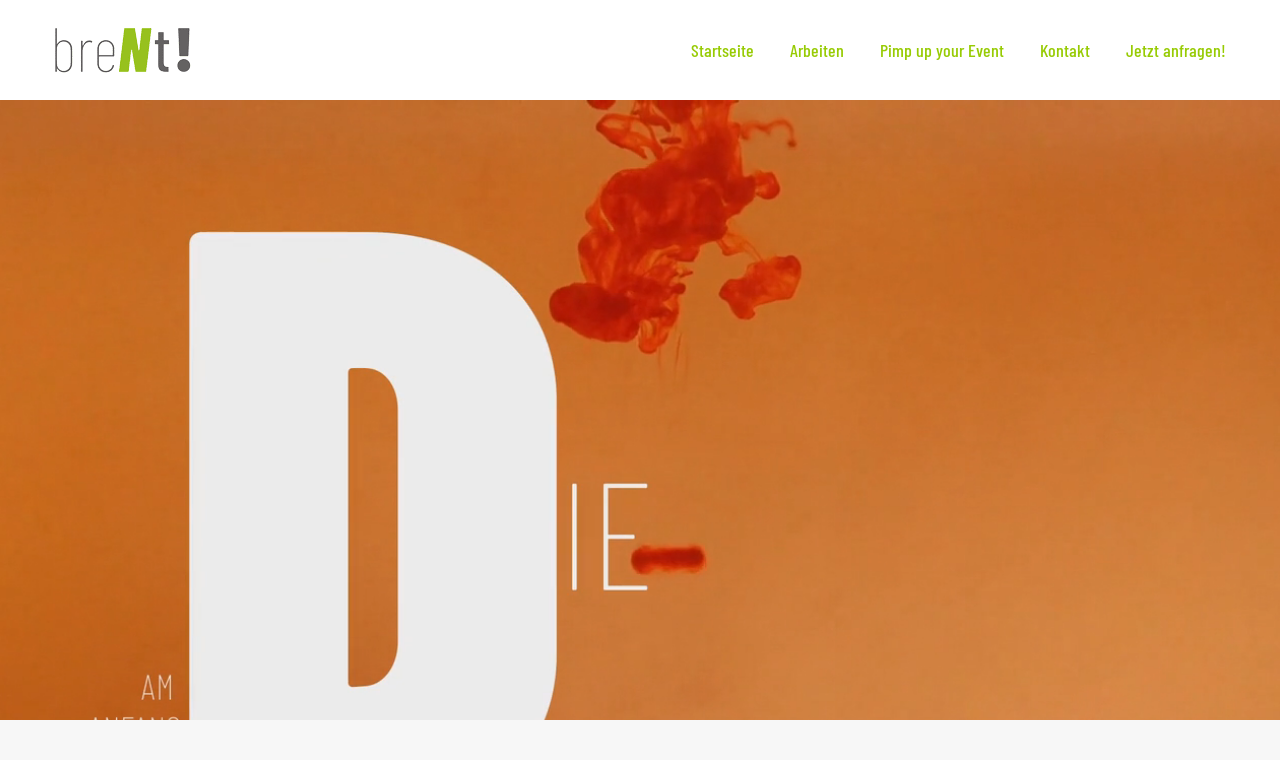

--- FILE ---
content_type: text/html; charset=UTF-8
request_url: https://brandentertainment.de/
body_size: 32051
content:
<!DOCTYPE html>
<!--[if !(IE 6) | !(IE 7) | !(IE 8)  ]><!-->
<html lang="de" class="no-js">
<!--<![endif]-->
<head>
	<meta charset="UTF-8" />
		<meta name="viewport" content="width=device-width, initial-scale=1, maximum-scale=1, user-scalable=0">
		<meta name="theme-color" content="#4d6702"/>	<link rel="profile" href="http://gmpg.org/xfn/11" />
	        <script type="text/javascript">
            if (/Android|webOS|iPhone|iPad|iPod|BlackBerry|IEMobile|Opera Mini/i.test(navigator.userAgent)) {
                var originalAddEventListener = EventTarget.prototype.addEventListener,
                    oldWidth = window.innerWidth;

                EventTarget.prototype.addEventListener = function (eventName, eventHandler, useCapture) {
                    if (eventName === "resize") {
                        originalAddEventListener.call(this, eventName, function (event) {
                            if (oldWidth === window.innerWidth) {
                                return;
                            }
                            else if (oldWidth !== window.innerWidth) {
                                oldWidth = window.innerWidth;
                            }
                            if (eventHandler.handleEvent) {
                                eventHandler.handleEvent.call(this, event);
                            }
                            else {
                                eventHandler.call(this, event);
                            };
                        }, useCapture);
                    }
                    else {
                        originalAddEventListener.call(this, eventName, eventHandler, useCapture);
                    };
                };
            };
        </script>
		<meta name='robots' content='index, follow, max-image-preview:large, max-snippet:-1, max-video-preview:-1' />

	<!-- This site is optimized with the Yoast SEO plugin v22.4 - https://yoast.com/wordpress/plugins/seo/ -->
	<title>BreNt! Ihre Kreativ- und Eventagentur - Brandentertainment</title><style id="rocket-critical-css">.wp-block-media-text .wp-block-media-text__media{grid-area:media-text-media;margin:0}.wp-block-media-text .wp-block-media-text__content{word-break:break-word;grid-area:media-text-content;padding:0 8%}div.wpcf7-response-output{margin:2em 0.5em 1em;padding:0.2em 1em;border:2px solid #ff0000}.wpcf7-form-control-wrap{position:relative}.wpcf7-display-none{display:none}#cookie-notice{display:block;visibility:hidden;position:fixed;min-width:100%;height:auto;z-index:100000;font-size:13px;line-height:20px;left:0;text-align:center}.cn-bottom{bottom:0}.cookie-notice-container{padding:10px;text-align:center;width:100%;-webkit-box-sizing:border-box;-moz-box-sizing:border-box;box-sizing:border-box}.cookie-notice-revoke-container{position:absolute;bottom:0;width:100%;z-index:1;visibility:hidden;-webkit-box-sizing:border-box;-moz-box-sizing:border-box;box-sizing:border-box}#cookie-notice .cn-revoke-cookie{margin:0}.cn-button.bootstrap{box-shadow:none;text-decoration:none}#cookie-notice .cn-button{margin-left:10px}.cn-button.bootstrap{font-family:sans-serif;display:inline-block;*display:inline;padding:4px 12px;margin-right:.3em;margin-bottom:0;*margin-left:.3em;line-height:20px;color:#333;text-align:center;text-shadow:0 1px 1px rgba(255,255,255,.75);font-style:normal;vertical-align:middle;color:#fff;text-shadow:0 -1px 0 rgba(0,0,0,.25);background-color:#006dcc;*background-color:#04c;background-image:-moz-linear-gradient(top,#0088cc,#0044cc);background-image:-webkit-gradient(linear,0 0,0 100%,from(#0088cc),to(#0044cc));background-image:-webkit-linear-gradient(top,#0088cc,#0044cc);background-image:-o-linear-gradient(top,#0088cc,#0044cc);background-image:linear-gradient(to bottom,#0088cc,#0044cc);background-repeat:repeat-x;border-style:solid;border-width:1px;border-color:#04c #04c #002a80;border-color:rgba(0,0,0,.1) rgba(0,0,0,.1) rgba(0,0,0,.25);box-shadow:0 1px 0 rgba(255,255,255,.2) inset,0 1px 2px rgba(0,0,0,.05);filter:progid:DXImageTransform.Microsoft.gradient(startColorstr='#ff0088cc',endColorstr='#ff0044cc',GradientType=0);filter:progid:DXImageTransform.Microsoft.gradient(enabled=false);padding:2px 10px;font-size:12px;text-decoration:none;-webkit-border-radius:3px;-moz-border-radius:3px;border-radius:3px;outline:none}@media all and (max-width:900px){.cookie-notice-container #cn-notice-text{display:block;margin-bottom:5px}#cookie-notice .cn-button{margin-left:5px;margin-right:5px}}.rev_slider_wrapper{position:relative;z-index:0;width:100%}.rev_slider{position:relative;overflow:visible}.rev_slider img{max-width:none!important;margin:0px;padding:0px;border:none}.rev_slider>ul,.rev_slider>ul>li,.rev_slider>ul>li:before{list-style:none!important;position:absolute;margin:0px!important;padding:0px!important;overflow-x:visible;overflow-y:visible;list-style-type:none!important;background-image:none;background-position:0px 0px;text-indent:0em;top:0px;left:0px}.rev_slider>ul>li,.rev_slider>ul>li:before{visibility:hidden}.fullwidthbanner-container{position:relative;padding:0;overflow:hidden}.fullwidthbanner-container .fullwidthabanner{width:100%;position:relative}.rs-background-video-layer{position:absolute;top:0px;left:0px;width:100%;height:100%;visibility:hidden;z-index:0}.tp-bannertimer{visibility:hidden;width:100%;height:5px;background:#000;background:rgba(0,0,0,0.15);position:absolute;z-index:200;top:0px}.tp-bannertimer.tp-bottom{top:auto;bottom:0px!important;height:5px}.vc_separator{display:table}.vc_separator .vc_sep_holder{display:table-cell;vertical-align:middle;width:50%}.vc_row:after,.vc_row:before{content:" ";display:table}.vc_row:after{clear:both}@media (max-width:767px){.vc_hidden-xs{display:none!important}}@media (min-width:768px) and (max-width:991px){.vc_hidden-sm{display:none!important}}@media (min-width:992px) and (max-width:1199px){.vc_hidden-md{display:none!important}}@media (min-width:1200px){.vc_hidden-lg{display:none!important}}.vc_column_container{width:100%}.vc_row{margin-left:-15px;margin-right:-15px}.vc_col-sm-12{position:relative;min-height:1px;padding-left:15px;padding-right:15px;-webkit-box-sizing:border-box;-moz-box-sizing:border-box;box-sizing:border-box}@media (min-width:768px){.vc_col-sm-12{float:left}.vc_col-sm-12{width:100%}}@media (min-width:1200px){.vc_col-lg-offset-0{margin-left:0}}#content .wpb_text_column :last-child,#content .wpb_text_column p:last-child,.wpb_text_column :last-child,.wpb_text_column p:last-child{margin-bottom:0}.wpb_content_element{margin-bottom:35px}.vc_column-inner::after,.vc_column-inner::before{content:" ";display:table}.vc_column-inner::after{clear:both}.vc_column_container{padding-left:0;padding-right:0}.vc_column_container>.vc_column-inner{box-sizing:border-box;padding-left:15px;padding-right:15px;width:100%}.vc_separator{display:-webkit-box;display:-webkit-flex;display:-ms-flexbox;display:flex;-webkit-box-orient:horizontal;-webkit-box-direction:normal;-webkit-flex-direction:row;-ms-flex-direction:row;flex-direction:row;-webkit-flex-wrap:nowrap;-ms-flex-wrap:nowrap;flex-wrap:nowrap;-webkit-box-align:center;-webkit-align-items:center;-ms-flex-align:center;align-items:center}.vc_separator .vc_sep_holder{height:1px;position:relative;-webkit-box-flex:1;-webkit-flex:1 1 auto;-ms-flex:1 1 auto;flex:1 1 auto;min-width:10%}.vc_separator .vc_sep_holder .vc_sep_line{height:1px;border-top:1px solid #ebebeb;display:block;position:relative;top:1px;width:100%}.vc_separator.vc_separator_no_text:not(.vc_sep_shadow) .vc_sep_holder_l{width:100%}.vc_separator.vc_separator_no_text:not(.vc_sep_shadow) .vc_sep_holder_r{display:none}.vc_separator.vc_sep_color_grey .vc_sep_line{border-color:#ebebeb}.vc_sep_width_10{width:10%}.vc_sep_pos_align_center{margin-left:auto;margin-right:auto}*{margin:0}*{padding:0}.pswp,html{-webkit-text-size-adjust:100%}.assistive-text,.screen-reader-text{clip:rect(1px,1px,1px,1px)}header{display:block}html{font-size:100%;-ms-text-size-adjust:100%}strong{font-weight:700}ul{list-style:none}img{border:0;-ms-interpolation-mode:bicubic}button,input{font-size:100%;margin:0;vertical-align:baseline}button,input{line-height:normal}button{-webkit-appearance:button}button::-moz-focus-inner,input::-moz-focus-inner{border:0;padding:0}.rev_slider_wrapper{z-index:1}button.pswp__button{box-shadow:none!important;background-image:url(https://brandentertainment.de/wp-content/themes/dt-the7/images/default-skin.png)!important}button.pswp__button,button.pswp__button--arrow--left::before,button.pswp__button--arrow--right::before{background-color:transparent!important}button.pswp__button--arrow--left,button.pswp__button--arrow--right{background-image:none!important}.pswp__share-tooltip:before{content:''}a.button,button{-webkit-appearance:none;outline:0}.pswp{display:none}.pswp,.pswp__bg,.pswp__scroll-wrap{height:100%;width:100%}.pswp,.pswp__bg,.pswp__item,.pswp__scroll-wrap{position:absolute}.pswp{left:0;top:0;-ms-touch-action:none;touch-action:none;z-index:9500;-webkit-backface-visibility:hidden;outline:0}.pswp::after,.pswp::before{content:' ';display:table}.pswp *{-webkit-box-sizing:border-box;box-sizing:border-box}.pswp__bg,.pswp__share-modal{will-change:opacity;-webkit-backface-visibility:hidden}.pswp__bg{left:0;top:0;background:#000;opacity:0;-webkit-transform:translateZ(0);transform:translateZ(0)}.pswp__scroll-wrap{left:0;top:0;overflow:hidden}.pswp__container{-ms-touch-action:none;touch-action:none;position:absolute;left:0;right:0;top:0;bottom:0;-webkit-backface-visibility:hidden}.pswp__container{-webkit-touch-callout:none}.pswp__item{left:0;right:0;top:0;bottom:0;overflow:hidden}.pswp__caption .pswp__caption__center{text-align:center}.pswp button.pswp__button{height:43px;background:0 0!important;font-family:'Font Awesome 5 Free';font-weight:900;font-size:17px;line-height:1;text-rendering:auto;-webkit-font-smoothing:antialiased;color:#fff;opacity:.5}.pswp button.pswp__button--close{font-size:21px}.pswp__button--close:before{content:"\f00d"}.pswp__button--share:before{content:"\f1e0"}.pswp .pswp__button--arrow--left:before,.pswp .pswp__button--arrow--right:before{top:0}.pswp .pswp__button--arrow--left:before{content:"\f104"!important;background:0 0!important}.pswp .pswp__button--arrow--right:before{content:"\f105"!important;background:0 0!important}.pswp .pswp__share-tooltip{border-radius:0}.pswp__button{display:block}.pswp__share-tooltip:before{display:block;width:0;height:0;position:absolute;top:-12px;right:15px;border:6px solid transparent;border-bottom-color:#FFF}.pswp__button{position:relative;overflow:visible;-webkit-appearance:none;border:0;padding:0;margin:0;float:right;opacity:.75;-webkit-box-shadow:none;box-shadow:none}.pswp__button::-moz-focus-inner{padding:0;border:0}.pswp__button,.pswp__button--arrow--left:before,.pswp__button--arrow--right:before{background:url(https://brandentertainment.de/wp-content/themes/dt-the7/images/default-skin.png) no-repeat;background-size:264px 88px;width:44px;height:44px}.pswp__button--close{background-position:0 -44px}.pswp__button--share{background-position:-44px -44px}.pswp__button--fs{display:none}.pswp__button--zoom{display:none;background-position:-88px 0}.pswp__button--arrow--left,.pswp__button--arrow--right{background:0 0;top:50%;margin-top:-50px;width:70px;height:100px;position:absolute}.pswp__button--arrow--left{left:0}.pswp__button--arrow--right{right:0}.pswp__button--arrow--left:before,.pswp__button--arrow--right:before{content:'';top:35px;background-color:rgba(0,0,0,.3);height:30px;width:32px;position:absolute}.pswp__button--arrow--left:before{left:6px;background-position:-138px -44px}.pswp__button--arrow--right:before{right:6px;background-position:-94px -44px}.pswp__share-modal{display:block;background:rgba(0,0,0,.5);width:100%;height:100%;top:0;left:0;padding:10px;position:absolute;z-index:1600;opacity:0}.pswp__share-modal--hidden{display:none}.pswp__share-tooltip{min-width:150px;z-index:1620;position:absolute;background:#FFF;top:56px;border-radius:2px;display:block;width:auto;right:44px;-webkit-box-shadow:0 2px 5px rgba(0,0,0,.25);box-shadow:0 2px 5px rgba(0,0,0,.25);-webkit-transform:translateY(6px);-ms-transform:translateY(6px);transform:translateY(6px);-webkit-backface-visibility:hidden;will-change:transform}.pswp__preloader{will-change:opacity}.pswp__counter,.pswp__preloader{height:44px;top:0;position:absolute}.pswp__counter{left:0;font-size:13px;line-height:44px;color:#FFF;opacity:.75;padding:0 10px}.pswp__caption{position:absolute;left:0;bottom:0;width:100%;min-height:44px}.pswp__caption__center{text-align:left;max-width:420px;margin:0 auto;font-size:13px;padding:10px;line-height:20px;color:#CCC}.pswp__ui{visibility:visible}.pswp__preloader{width:44px;left:50%;margin-left:-22px;opacity:0;direction:ltr}.pswp__preloader__icn{width:20px;height:20px;margin:12px}@media screen and (max-width:1024px){.pswp__preloader{position:relative;left:auto;top:auto;margin:0;float:right}}.pswp__ui{-webkit-font-smoothing:auto;opacity:1;z-index:1550}.pswp__top-bar{position:absolute;left:0;top:0;height:44px;width:100%}.pswp__caption,.pswp__top-bar{-webkit-backface-visibility:hidden;will-change:opacity}.pswp__caption,.pswp__top-bar{background-color:rgba(0,0,0,.5)}.pswp__ui--hidden .pswp__button--arrow--left,.pswp__ui--hidden .pswp__button--arrow--right,.pswp__ui--hidden .pswp__caption,.pswp__ui--hidden .pswp__top-bar{opacity:.001}.content h2{clear:none}.page-inner{-ms-grid-column:1;-ms-grid-row:2;grid-area:page-inner}#main-slideshow,.photo-scroller{-ms-grid-column:1;-ms-grid-row:2;grid-area:slider}.masthead{-ms-grid-column:1;-ms-grid-row:1;grid-area:header}.side-header-v-stroke.masthead,.side-header.masthead{-ms-grid-column:1;grid-area:header-side}.checkout-page-title{grid-area:checkout;-ms-grid-column:1;-ms-grid-row:4}.page-title{-ms-grid-row:3;grid-area:title}.fancy-header{-ms-grid-row:3;grid-area:fancyheader}#main{-ms-grid-column:1}#main{-ms-grid-row:5;grid-area:main}.footer{-ms-grid-row:6;grid-area:footer}.responsive-off .sidebar{grid-area:sidebar;-ms-grid-row:1}.responsive-off .content{grid-area:content;-ms-grid-row:1}.content,.wf-wrap,.wpb_row{-webkit-box-sizing:border-box;box-sizing:border-box}.wf-wrap{padding:0 44px}.wf-wrap{max-width:100%;margin:0 auto}#main-slideshow{position:relative;z-index:1;clear:both;overflow:hidden}.sidebar-none .content{width:100%}h2,p{margin-bottom:10px}.textwidget img{max-width:100%;height:auto}.textwidget *{max-width:100%}body{overflow-x:hidden}h2{clear:both}a{text-decoration:underline}.content ul{margin:0 0 10px 20px}.content ul{list-style:disc}img[class*=align],img[class*=wp-image-]{max-width:100%;height:auto}.alignnone{float:none;margin:0 auto 10px}.assistive-text{position:absolute!important}#page{position:relative}#page{overflow:hidden}.footer-overlap #page{background:0 0}.main-gradient{display:none}#main{padding:50px 0}.screen-reader-text{height:1px;overflow:hidden;position:absolute!important;width:1px}#page .skip-link{background-color:#f1f1f1;box-shadow:0 0 1px 1px rgba(0,0,0,.2);color:#21759b;display:block;font-family:Montserrat,"Helvetica Neue",sans-serif;font-size:14px;font-weight:700;left:-9999em;outline:0;padding:15px 23px 14px;text-decoration:none;text-transform:none;top:-9999em}input[type=text]{padding:5px 15px;margin-bottom:10px;border:1px solid #e0e1e1;outline:0;-webkit-box-sizing:border-box;box-sizing:border-box}input[type=text]{-webkit-appearance:none;-moz-appearance:none;-ms-appearance:none;-o-appearance:none;appearance:none}.wpcf7-form input[type=text]{width:100%}a.button{position:relative;display:inline-block;border:none;text-decoration:none;white-space:nowrap}.btn-shadow a.button:after{position:absolute;display:block;top:0;left:0;width:100%;height:100%;content:"";-webkit-border-radius:inherit;border-radius:inherit}.top-bar{margin-top:0}.masthead{position:relative;z-index:102}.masthead:not(.side-header){display:-ms-flexbox;-ms-flex-direction:column}.top-bar,.top-bar>.mini-widgets{display:-webkit-flex;display:-moz-flex;display:-ms-flexbox;display:-ms-flex}.top-bar{position:relative;display:flex;-webkit-box-sizing:border-box;box-sizing:border-box}.top-bar-bg,.top-bar:after{position:absolute;bottom:0;left:0;width:100%;height:100%;content:"";-webkit-box-sizing:content-box;box-sizing:content-box}.top-bar:after{height:1px}.top-bar-bg{padding:0 1000px;margin-left:-1000px}.top-bar>.mini-widgets{display:flex;-webkit-align-items:center;-moz-align-items:center;-ms-align-items:center;-ms-flex-align:center;align-items:center;-webkit-flex:1 1 auto;-moz-flex:1 1 auto;-ms-flex:1 1 auto;flex:1 1 auto;-webkit-justify-content:flex-start;-moz-justify-content:flex-start;-ms-justify-content:flex-start;justify-content:flex-start;-ms-flex-pack:start;-webkit-flex-flow:row wrap;-moz-flex-flow:row wrap;-ms-flex-flow:row wrap;flex-flow:row wrap}.top-bar .mini-widgets.right-widgets,.top-bar .mini-widgets:last-child{-webkit-justify-content:flex-end;-moz-justify-content:flex-end;-ms-justify-content:flex-end;justify-content:flex-end;-ms-flex-pack:end}.top-bar *{font-size:inherit;line-height:inherit}.top-bar.top-bar-empty{position:absolute;visibility:hidden;opacity:0}.branding{line-height:0;font-size:0}.branding>a{display:block}.branding .mobile-logo{display:none}.branding a img,.branding img{max-width:100%;height:auto}.main-nav>li>a,.mobile-main-nav>li>a{text-decoration:none}.main-nav>li,.main-nav>li>a{display:-webkit-flex;display:-moz-flex;display:-ms-flexbox;display:-ms-flex}.main-nav>li{position:relative;display:flex}.main-nav>li>a{position:relative;display:flex;-webkit-align-items:center;-moz-align-items:center;-ms-align-items:center;-ms-flex-align:center;align-items:center}.menu-text{display:block}.top-header .main-nav .menu-text:after{position:absolute;top:50%;margin-top:-5px;right:0;width:8px;height:8px}.masthead:not(.side-header) .header-bar{-webkit-align-content:stretch;-moz-align-content:stretch;-ms-align-content:stretch}.mobile-main-nav>li:before{content:""}.mobile-main-nav>li{display:-webkit-flex;display:-moz-flex;display:-ms-flexbox;display:-ms-flex;display:flex;-webkit-flex-flow:row wrap;-moz-flex-flow:row wrap;-ms-flex-flow:row wrap;flex-flow:row wrap}.dt-mobile-header{-webkit-box-sizing:border-box}.mobile-main-nav{display:-webkit-flex;display:-moz-flex;display:-ms-flexbox;display:-ms-flex}.dt-mobile-header{position:fixed;top:0;height:100%;min-height:100%;width:500px;max-width:100%;z-index:9602;padding:30px 30px 0;box-sizing:border-box;background-color:grey;-ms-transform:translate3d(-100%,0,0);-webkit-transform:translate3d(-100%,0,0);transform:translate3d(-100%,0,0)}.mobile-main-nav,.mobile-mini-widgets-in-menu{padding-bottom:30px}.right-mobile-menu .dt-mobile-header{right:0;-ms-transform:translate3d(100%,0,0);-webkit-transform:translate3d(100%,0,0);transform:translate3d(100%,0,0)}.mobile-mini-widgets-in-menu{display:none}.mobile-main-nav{display:flex;-webkit-flex-flow:column nowrap;-moz-flex-flow:column nowrap;-ms-flex-flow:column nowrap;flex-flow:column nowrap;-webkit-flex:10 1 auto;-moz-flex:10 1 auto;-ms-flex:10 1 auto;flex:10 1 auto}.mobile-main-nav>li{position:relative;display:-webkit-flex;display:-moz-flex;display:-ms-flexbox;display:-ms-flex;display:flex}.mobile-main-nav>li:before{position:absolute;top:-.5px;height:0;border-top:solid 1px #ff0;width:100%;max-width:100%;left:0}.mobile-main-nav>li:first-child:before{display:none}.mobile-main-nav>li>a{position:relative;display:-webkit-flex;display:-moz-flex;display:-ms-flexbox;display:-ms-flex;display:flex;-webkit-align-items:center;-moz-align-items:center;-ms-align-items:center;-ms-flex-align:center;align-items:center;padding:10px 30px 10px 0;-webkit-flex-grow:1;-moz-flex-grow:1;-ms-flex-positive:1;-ms-flex-grow:1;flex-grow:1}.scroll-top:before{font-family:'Font Awesome 5 Free';font-weight:900}.dt-close-mobile-menu-icon{position:fixed;top:0;width:30px;height:30px;left:-50px;z-index:9999;opacity:0}.dt-close-mobile-menu-icon span{position:relative;display:block;width:30px;height:30px;margin:0}.dt-close-mobile-menu-icon span:after,.dt-close-mobile-menu-icon span:before{display:inline-block;height:2px;background:#fff;position:absolute;content:'';-webkit-transform-origin:50% 50%;transform-origin:50% 50%;top:50%;left:50%;margin:-1px 0 0 -11px;width:22px}.dt-close-mobile-menu-icon span:before{-ms-transform:rotate3d(0,0,1,45deg);-webkit-transform:rotate3d(0,0,1,45deg);transform:rotate3d(0,0,1,45deg)}.dt-close-mobile-menu-icon span:after{-ms-transform:rotate3d(0,0,1,-45deg);-webkit-transform:rotate3d(0,0,1,-45deg);transform:rotate3d(0,0,1,-45deg)}.masthead:not(.side-header){max-width:100%}.masthead:not(.side-header):not(.full-width):not(.side-header-v-stroke):not(.side-header-menu-icon){padding:0 44px;box-sizing:border-box}@media all and (-ms-high-contrast:none),(-ms-high-contrast:active){.masthead:not(.side-header):not(.mixed-header){display:-ms-flexbox;-ms-flex-direction:column;-webkit-align-content:space-between;-moz-align-content:space-between;-ms-align-content:space-between;align-content:space-between;-webkit-justify-content:center;-moz-justify-content:center;-ms-flex-pack:center;-ms-justify-content:center;justify-content:center}.masthead:not(.side-header):not(.mixed-header) .header-bar,.masthead:not(.side-header):not(.mixed-header) .top-bar{width:100%}}.masthead:not(.side-header) .header-bar{position:relative;display:-webkit-flex;display:-moz-flex;display:-ms-flexbox;display:-ms-flex;display:flex;-webkit-align-items:stretch;-moz-align-items:stretch;-ms-align-items:stretch;-ms-flex-align:stretch;align-items:stretch;align-content:stretch;-ms-flex-line-pack:stretch;-webkit-justify-content:space-between;-moz-justify-content:space-between;-ms-justify-content:space-between;justify-content:space-between;-ms-flex-pack:justify}.masthead:not(.side-header) .main-nav{display:-webkit-flex;display:-moz-flex;display:-ms-flexbox;display:-ms-flex;display:flex;-webkit-flex-flow:row wrap;-moz-flex-flow:row wrap;-ms-flex-flow:row wrap;flex-flow:row wrap;-webkit-align-items:center;-moz-align-items:center;-ms-align-items:center;-ms-flex-align:center;align-items:center}.masthead:not(.side-header) .header-bar .main-nav>li>a{display:-webkit-flex;display:-moz-flex;display:-ms-flexbox;display:-ms-flex;display:flex;-webkit-align-content:center;-moz-align-content:center;-ms-align-content:center;align-content:center;-ms-flex-line-pack:stretch}.inline-header .header-bar{-webkit-flex-flow:row nowrap;-moz-flex-flow:row nowrap;-ms-flex-flow:row nowrap;flex-flow:row nowrap}.inline-header .branding{display:-webkit-flex;display:-moz-flex;display:-ms-flexbox;display:-ms-flex;display:flex;-webkit-align-items:center;-moz-align-items:center;-ms-align-items:center;-ms-flex-align:center;align-items:center}.inline-header.right .main-nav{-webkit-flex-grow:1;-moz-flex-grow:1;-ms-flex-positive:1;-ms-flex-grow:1;flex-grow:1}.inline-header.right .main-nav{-webkit-justify-content:flex-end;-moz-justify-content:flex-end;-ms-justify-content:flex-end;justify-content:flex-end;-ms-flex-pack:end}.footer-overlap #page .page-inner{position:relative;z-index:100}.load-wrap{text-align:center}.scroll-top{text-decoration:none}.load-wrap,body #load{width:100%;height:100%}.load-wrap,.scroll-top{-webkit-align-items:center}.load-wrap{background-position:center center;background-repeat:no-repeat}body #load{display:block;overflow:hidden;position:fixed;z-index:9901}.load-wrap{display:-webkit-flex;display:-moz-flex;display:-ms-flexbox;display:-ms-flex;display:flex;-moz-align-items:center;-ms-align-items:center;-ms-flex-align:center;align-items:center;-webkit-flex-flow:column wrap;-moz-flex-flow:column wrap;-ms-flex-flow:column wrap;flex-flow:column wrap;-webkit-justify-content:center;-moz-justify-content:center;-ms-flex-pack:center;-ms-justify-content:center;justify-content:center}.scroll-top{position:fixed;display:-webkit-flex;display:-moz-flex;display:-ms-flexbox;display:-ms-flex;display:flex;-moz-align-items:center;-ms-align-items:center;-ms-flex-align:center;align-items:center;-webkit-justify-content:center;-moz-justify-content:center;-ms-flex-pack:center;-ms-justify-content:center;justify-content:center;right:10px;bottom:10px;width:44px;height:44px;opacity:0;z-index:-1;filter:alpha(opacity=0);-ms-filter:"progid:DXImageTransform.Microsoft.Alpha(Opacity=0)";background-color:#000;background-color:rgba(0,0,0,.2)}.scroll-top:before{content:"\f062";font-size:24px;line-height:1;color:#fff}@font-face{font-family:"Font Awesome 5 Free";font-style:normal;font-weight:400;src:url(https://brandentertainment.de/wp-content/themes/dt-the7/fonts/FontAwesome/webfonts/fa-regular-400.eot);src:url(https://brandentertainment.de/wp-content/themes/dt-the7/fonts/FontAwesome/webfonts/fa-regular-400.eot?#iefix) format("embedded-opentype"),url(https://brandentertainment.de/wp-content/themes/dt-the7/fonts/FontAwesome/webfonts/fa-regular-400.woff2) format("woff2"),url(https://brandentertainment.de/wp-content/themes/dt-the7/fonts/FontAwesome/webfonts/fa-regular-400.woff) format("woff"),url(https://brandentertainment.de/wp-content/themes/dt-the7/fonts/FontAwesome/webfonts/fa-regular-400.ttf) format("truetype")}@font-face{font-family:"Font Awesome 5 Free";font-style:normal;font-weight:900;src:url(https://brandentertainment.de/wp-content/themes/dt-the7/fonts/FontAwesome/webfonts/fa-solid-900.eot);src:url(https://brandentertainment.de/wp-content/themes/dt-the7/fonts/FontAwesome/webfonts/fa-solid-900.eot?#iefix) format("embedded-opentype"),url(https://brandentertainment.de/wp-content/themes/dt-the7/fonts/FontAwesome/webfonts/fa-solid-900.woff2) format("woff2"),url(https://brandentertainment.de/wp-content/themes/dt-the7/fonts/FontAwesome/webfonts/fa-solid-900.woff) format("woff"),url(https://brandentertainment.de/wp-content/themes/dt-the7/fonts/FontAwesome/webfonts/fa-solid-900.ttf) format("truetype")}html,body,body.page{font:normal 20px / 33px "Barlow Condensed",Helvetica,Arial,Verdana,sans-serif;word-spacing:normal;color:#85868c}h2{color:#333333;font:normal 34px / 44px "Barlow Condensed",Helvetica,Arial,Verdana,sans-serif;text-transform:none}h2{color:#333333}.text-primary{font-size:20px;line-height:33px}.content .text-primary{color:#333333}a.text-primary{text-decoration:none}a{color:#999999}#main>.wf-wrap{width:1300px}#main{padding:70px 0 70px 0}body{background:#f7f7f7 none repeat fixed left top;background-size:auto}#page{background:#ffffff none repeat center top;background-size:auto;background-attachment:}.footer-overlap .page-inner{background:#ffffff none repeat center top;background-size:auto}#mobile-menu{-webkit-border-radius:1px;border-radius:1px}.masthead:not(.side-header):not(.side-header-menu-icon) .top-bar,.masthead:not(.side-header):not(.side-header-menu-icon) .header-bar{max-width:calc(1300px - 88px);margin:0 auto}.masthead:not(.side-header):not(.mixed-header) .header-bar{min-height:100px}.top-bar-bg{background:rgba(255,255,255,0) none repeat center center}.top-bar{min-height:36px;padding:5px 0px 5px}.top-bar{color:#aeafb5}.branding>a{padding:0px 5px 0px 0px}.main-nav>li>a{margin:18px 14px 18px 14px;padding:4px 4px 4px 4px}.top-header .outside-item-remove-margin.main-nav>li:first-child>a{margin-left:0}.top-header .outside-item-remove-margin.main-nav>li:last-child>a{margin-right:0}.main-nav>li>a .menu-text{font:normal 500 18px / 22px "Barlow Condensed",Helvetica,Arial,Verdana,sans-serif;text-transform:none}.main-nav>li:not(.wpml-ls-item)>a .menu-text{color:#97cb04}.main-nav>li:not(.wpml-ls-item)>a{color:#97cb04}.main-nav>li.act:not(.wpml-ls-item)>a{color:#97cb04}.main-nav>li.act:not(.wpml-ls-item)>a .menu-text{color:#97cb04}.dt-mobile-header{background-color:#ffffff;width:300px}.mobile-main-nav>li>a{padding:16px 30px 16px 0}.mobile-main-nav li>a .menu-text{font:16px / 20px "Barlow Condensed",Helvetica,Arial,Verdana,sans-serif;color:#97cb04;text-transform:none}.mobile-main-nav li>a{color:#97cb04}.mobile-main-nav li.act>a{color:#4d6702}.mobile-main-nav li.act>a .menu-text{color:#4d6702}.mobile-main-nav>li:before{border-color:rgba(151,203,4,0.08)}.dt-close-mobile-menu-icon span{color:#fff;background-color:#4d6702}.masthead:not(.mixed-header){background:#ffffff none repeat center center;background-size:auto;background-attachment:}#main-slideshow:not(.rv-slider):not(.empty-slider){min-height:100px}a.button{font:normal 32px / 34px "Barlow Condensed",Helvetica,Arial,Verdana,sans-serif;text-transform:none;-webkit-border-radius:13px;border-radius:13px;padding:18px 18px 18px 18px}.btn-shadow a.button:not(.edd-submit){-webkit-box-shadow:0 1px 6px rgba(0,0,0,0.12);box-shadow:0 1px 6px rgba(0,0,0,0.12)}a.button:not(.edd-submit){color:#ffffff;background-color:#97cb04;background:#97cb04;background:-webkit-linear-gradient("");background:linear-gradient("")}input::-webkit-input-placeholder{color:rgba(139,141,148,0.5)}input:-moz-placeholder{color:rgba(139,141,148,0.5)}input[type="text"]{color:#8b8d94;border-width:1px;border-color:rgba(51,51,51,0.12);background-color:#fdfdfd;border-radius:1px}.content input[type="text"]{font-size:18px;line-height:28px;line-height:25px}input[type="text"]{height:35px}.scroll-top{-webkit-border-radius:1px;border-radius:1px}input[type="text"]{font:normal 18px / 28px "Barlow Condensed",Helvetica,Arial,Verdana,sans-serif;font-size:18px}.pswp button.pswp__button--arrow--left,.pswp button.pswp__button--arrow--right,.pswp .pswp__button--arrow--left:before,.pswp .pswp__button--arrow--right:before{font-size:62px;line-height:62px;min-height:62px}@media screen and (min-width:1051px){#page{display:-ms-grid;display:grid;-ms-grid-rows:auto;grid-template-rows:auto;-ms-grid-columns:100%;grid-template-columns:100%;grid-template-areas:"header" "slider" "title" "fancyheader" "checkout" "main" "footer"}.footer-overlap #page{grid-template-areas:"header" "page-inner" "slider" "title" "fancyheader" "checkout" "main" "footer"}.dt-mobile-header{display:none}.phantom-fade .masthead{top:0!important}}@media screen and (max-width:1050px){#page{display:-ms-grid;display:grid;-ms-grid-rows:auto;grid-template-rows:auto;-ms-grid-columns:100%;grid-template-columns:100%;grid-template-areas:"header" "slider" "title" "fancyheader" "checkout" "main" "footer"}.footer-overlap #page{grid-template-areas:"header" "page-inner" "slider" "title" "fancyheader" "checkout" "main" "footer"}.masthead{grid-area:header}.side-header.masthead,.side-header-v-stroke.masthead{grid-area:header;-ms-grid-column:1}.mobile-header-space{grid-area:header}.masthead .main-nav,.masthead:not(.side-header) .main-nav,.masthead:not(.side-header) .header-bar{display:none}.dt-mobile-header{display:block}body:not(.transparent) .masthead:not(.side-header){background-color:#ffffff}.top-bar{padding-left:0;padding-right:0}.mobile-mini-widgets-in-menu{display:-webkit-flex!important;display:-moz-flex!important;display:-ms-flexbox!important;display:-ms-flex!important;display:flex!important;-webkit-flex-flow:row wrap;-moz-flex-flow:row wrap;-ms-flex-flow:row wrap;flex-flow:row wrap;-webkit-align-items:center;-moz-align-items:center;-ms-align-items:center;-ms-flex-align:center;align-items:center}.sticky-mobile-header .masthead{height:auto;width:100%}.sticky-mobile-header:not(.floating-navigation-below-slider) .masthead{top:0}}@media screen and (max-width:778px){.sticky-mobile-header .masthead{height:auto;width:100%}.masthead .top-bar .right-widgets{display:none}.masthead .top-bar .left-widgets{-webkit-justify-content:center;-moz-justify-content:center;-ms-flex-pack:center;-ms-justify-content:center;justify-content:center}.show-mobile-logo .branding img{display:none}.show-mobile-logo .branding img.mobile-logo{display:inline-block;max-width:100%;height:auto}}@media screen and (max-width:778px){.footer-overlap .page-inner{margin-bottom:0!important}}@media screen and (min-width:778px){.masthead:not(.side-header):not(.full-width):not(.side-header-v-stroke):not(.side-header-menu-icon),.wf-wrap{padding:0 50px}.masthead:not(.side-header):not(.side-header-menu-icon) .top-bar,.masthead:not(.side-header):not(.side-header-menu-icon) .header-bar{max-width:calc(1300px - 100px)}}@media screen and (max-width:778px){#main .wf-wrap,.masthead:not(.side-header):not(.full-width):not(.side-header-v-stroke):not(.side-header-menu-icon){padding:0 20px}.masthead:not(.side-header):not(.side-header-menu-icon) .top-bar,.masthead:not(.side-header):not(.side-header-menu-icon) .header-bar{max-width:calc(1300px - 40px)}}@media screen and (min-width:990px){#main>.wf-wrap{position:relative}.sidebar,.sidebar-space{grid-area:sidebar;-ms-grid-row:1}.content{grid-area:content;-ms-grid-row:1}}@media only screen and (min-device-width:768px) and (max-device-width:1024px){body:after{content:'tablet';display:none}}@media screen and (max-width:760px),screen and (max-height:300px){body:after{content:'phone';display:none}}.uvc-heading,.uvc-heading *{-webkit-box-sizing:border-box;-moz-box-sizing:border-box;box-sizing:border-box}.vc_row,.wpb_column,.wpb_row{position:relative}.uvc-heading{text-align:center}.uvc-heading .uvc-main-heading h2{margin:0;padding:0;line-height:normal}.uvc-heading-spacer{margin:0 auto;padding:0;position:relative;overflow:hidden}.uvc-sub-heading{line-height:normal;margin:0 auto}</style>
	<meta name="description" content="BreNt! - seit 2005 Ihre Kreativ- und Eventagentur Augsburg für Event-Marketing, Event-Grafik, Klassisches Marketing und Full-Show Program." />
	<link rel="canonical" href="https://brandentertainment.de/" />
	<meta property="og:locale" content="de_DE" />
	<meta property="og:type" content="website" />
	<meta property="og:title" content="BreNt! Ihre Kreativ- und Eventagentur - Brandentertainment" />
	<meta property="og:description" content="BreNt! - seit 2005 Ihre Kreativ- und Eventagentur Augsburg für Event-Marketing, Event-Grafik, Klassisches Marketing und Full-Show Program." />
	<meta property="og:url" content="https://brandentertainment.de/" />
	<meta property="og:site_name" content="Brandentertainment" />
	<meta property="article:modified_time" content="2019-05-29T09:07:19+00:00" />
	<meta name="twitter:card" content="summary_large_image" />
	<script type="application/ld+json" class="yoast-schema-graph">{"@context":"https://schema.org","@graph":[{"@type":"WebPage","@id":"https://brandentertainment.de/","url":"https://brandentertainment.de/","name":"BreNt! Ihre Kreativ- und Eventagentur - Brandentertainment","isPartOf":{"@id":"https://brandentertainment.de/#website"},"datePublished":"2014-03-18T09:49:29+00:00","dateModified":"2019-05-29T09:07:19+00:00","description":"BreNt! - seit 2005 Ihre Kreativ- und Eventagentur Augsburg für Event-Marketing, Event-Grafik, Klassisches Marketing und Full-Show Program.","breadcrumb":{"@id":"https://brandentertainment.de/#breadcrumb"},"inLanguage":"de","potentialAction":[{"@type":"ReadAction","target":["https://brandentertainment.de/"]}]},{"@type":"BreadcrumbList","@id":"https://brandentertainment.de/#breadcrumb","itemListElement":[{"@type":"ListItem","position":1,"name":"Startseite"}]},{"@type":"WebSite","@id":"https://brandentertainment.de/#website","url":"https://brandentertainment.de/","name":"Brandentertainment","description":"-Ihre Agentur für Markeninszenierung","potentialAction":[{"@type":"SearchAction","target":{"@type":"EntryPoint","urlTemplate":"https://brandentertainment.de/?s={search_term_string}"},"query-input":"required name=search_term_string"}],"inLanguage":"de"}]}</script>
	<!-- / Yoast SEO plugin. -->




<link rel="alternate" type="application/rss+xml" title="Brandentertainment &raquo; Feed" href="https://brandentertainment.de/feed/" />
<link rel="alternate" type="application/rss+xml" title="Brandentertainment &raquo; Kommentar-Feed" href="https://brandentertainment.de/comments/feed/" />
<style id='wp-emoji-styles-inline-css' type='text/css'>

	img.wp-smiley, img.emoji {
		display: inline !important;
		border: none !important;
		box-shadow: none !important;
		height: 1em !important;
		width: 1em !important;
		margin: 0 0.07em !important;
		vertical-align: -0.1em !important;
		background: none !important;
		padding: 0 !important;
	}
</style>
<link rel='preload'  href='https://brandentertainment.de/wp-includes/css/dist/block-library/style.min.css?ver=6.5.7' data-rocket-async="style" as="style" onload="this.onload=null;this.rel='stylesheet'" onerror="this.removeAttribute('data-rocket-async')"  type='text/css' media='all' />
<style id='wp-block-library-theme-inline-css' type='text/css'>
.wp-block-audio figcaption{color:#555;font-size:13px;text-align:center}.is-dark-theme .wp-block-audio figcaption{color:#ffffffa6}.wp-block-audio{margin:0 0 1em}.wp-block-code{border:1px solid #ccc;border-radius:4px;font-family:Menlo,Consolas,monaco,monospace;padding:.8em 1em}.wp-block-embed figcaption{color:#555;font-size:13px;text-align:center}.is-dark-theme .wp-block-embed figcaption{color:#ffffffa6}.wp-block-embed{margin:0 0 1em}.blocks-gallery-caption{color:#555;font-size:13px;text-align:center}.is-dark-theme .blocks-gallery-caption{color:#ffffffa6}.wp-block-image figcaption{color:#555;font-size:13px;text-align:center}.is-dark-theme .wp-block-image figcaption{color:#ffffffa6}.wp-block-image{margin:0 0 1em}.wp-block-pullquote{border-bottom:4px solid;border-top:4px solid;color:currentColor;margin-bottom:1.75em}.wp-block-pullquote cite,.wp-block-pullquote footer,.wp-block-pullquote__citation{color:currentColor;font-size:.8125em;font-style:normal;text-transform:uppercase}.wp-block-quote{border-left:.25em solid;margin:0 0 1.75em;padding-left:1em}.wp-block-quote cite,.wp-block-quote footer{color:currentColor;font-size:.8125em;font-style:normal;position:relative}.wp-block-quote.has-text-align-right{border-left:none;border-right:.25em solid;padding-left:0;padding-right:1em}.wp-block-quote.has-text-align-center{border:none;padding-left:0}.wp-block-quote.is-large,.wp-block-quote.is-style-large,.wp-block-quote.is-style-plain{border:none}.wp-block-search .wp-block-search__label{font-weight:700}.wp-block-search__button{border:1px solid #ccc;padding:.375em .625em}:where(.wp-block-group.has-background){padding:1.25em 2.375em}.wp-block-separator.has-css-opacity{opacity:.4}.wp-block-separator{border:none;border-bottom:2px solid;margin-left:auto;margin-right:auto}.wp-block-separator.has-alpha-channel-opacity{opacity:1}.wp-block-separator:not(.is-style-wide):not(.is-style-dots){width:100px}.wp-block-separator.has-background:not(.is-style-dots){border-bottom:none;height:1px}.wp-block-separator.has-background:not(.is-style-wide):not(.is-style-dots){height:2px}.wp-block-table{margin:0 0 1em}.wp-block-table td,.wp-block-table th{word-break:normal}.wp-block-table figcaption{color:#555;font-size:13px;text-align:center}.is-dark-theme .wp-block-table figcaption{color:#ffffffa6}.wp-block-video figcaption{color:#555;font-size:13px;text-align:center}.is-dark-theme .wp-block-video figcaption{color:#ffffffa6}.wp-block-video{margin:0 0 1em}.wp-block-template-part.has-background{margin-bottom:0;margin-top:0;padding:1.25em 2.375em}
</style>
<style id='classic-theme-styles-inline-css' type='text/css'>
/*! This file is auto-generated */
.wp-block-button__link{color:#fff;background-color:#32373c;border-radius:9999px;box-shadow:none;text-decoration:none;padding:calc(.667em + 2px) calc(1.333em + 2px);font-size:1.125em}.wp-block-file__button{background:#32373c;color:#fff;text-decoration:none}
</style>
<style id='global-styles-inline-css' type='text/css'>
body{--wp--preset--color--black: #000000;--wp--preset--color--cyan-bluish-gray: #abb8c3;--wp--preset--color--white: #FFF;--wp--preset--color--pale-pink: #f78da7;--wp--preset--color--vivid-red: #cf2e2e;--wp--preset--color--luminous-vivid-orange: #ff6900;--wp--preset--color--luminous-vivid-amber: #fcb900;--wp--preset--color--light-green-cyan: #7bdcb5;--wp--preset--color--vivid-green-cyan: #00d084;--wp--preset--color--pale-cyan-blue: #8ed1fc;--wp--preset--color--vivid-cyan-blue: #0693e3;--wp--preset--color--vivid-purple: #9b51e0;--wp--preset--color--accent: #4d6702;--wp--preset--color--dark-gray: #111;--wp--preset--color--light-gray: #767676;--wp--preset--gradient--vivid-cyan-blue-to-vivid-purple: linear-gradient(135deg,rgba(6,147,227,1) 0%,rgb(155,81,224) 100%);--wp--preset--gradient--light-green-cyan-to-vivid-green-cyan: linear-gradient(135deg,rgb(122,220,180) 0%,rgb(0,208,130) 100%);--wp--preset--gradient--luminous-vivid-amber-to-luminous-vivid-orange: linear-gradient(135deg,rgba(252,185,0,1) 0%,rgba(255,105,0,1) 100%);--wp--preset--gradient--luminous-vivid-orange-to-vivid-red: linear-gradient(135deg,rgba(255,105,0,1) 0%,rgb(207,46,46) 100%);--wp--preset--gradient--very-light-gray-to-cyan-bluish-gray: linear-gradient(135deg,rgb(238,238,238) 0%,rgb(169,184,195) 100%);--wp--preset--gradient--cool-to-warm-spectrum: linear-gradient(135deg,rgb(74,234,220) 0%,rgb(151,120,209) 20%,rgb(207,42,186) 40%,rgb(238,44,130) 60%,rgb(251,105,98) 80%,rgb(254,248,76) 100%);--wp--preset--gradient--blush-light-purple: linear-gradient(135deg,rgb(255,206,236) 0%,rgb(152,150,240) 100%);--wp--preset--gradient--blush-bordeaux: linear-gradient(135deg,rgb(254,205,165) 0%,rgb(254,45,45) 50%,rgb(107,0,62) 100%);--wp--preset--gradient--luminous-dusk: linear-gradient(135deg,rgb(255,203,112) 0%,rgb(199,81,192) 50%,rgb(65,88,208) 100%);--wp--preset--gradient--pale-ocean: linear-gradient(135deg,rgb(255,245,203) 0%,rgb(182,227,212) 50%,rgb(51,167,181) 100%);--wp--preset--gradient--electric-grass: linear-gradient(135deg,rgb(202,248,128) 0%,rgb(113,206,126) 100%);--wp--preset--gradient--midnight: linear-gradient(135deg,rgb(2,3,129) 0%,rgb(40,116,252) 100%);--wp--preset--font-size--small: 13px;--wp--preset--font-size--medium: 20px;--wp--preset--font-size--large: 36px;--wp--preset--font-size--x-large: 42px;--wp--preset--spacing--20: 0.44rem;--wp--preset--spacing--30: 0.67rem;--wp--preset--spacing--40: 1rem;--wp--preset--spacing--50: 1.5rem;--wp--preset--spacing--60: 2.25rem;--wp--preset--spacing--70: 3.38rem;--wp--preset--spacing--80: 5.06rem;--wp--preset--shadow--natural: 6px 6px 9px rgba(0, 0, 0, 0.2);--wp--preset--shadow--deep: 12px 12px 50px rgba(0, 0, 0, 0.4);--wp--preset--shadow--sharp: 6px 6px 0px rgba(0, 0, 0, 0.2);--wp--preset--shadow--outlined: 6px 6px 0px -3px rgba(255, 255, 255, 1), 6px 6px rgba(0, 0, 0, 1);--wp--preset--shadow--crisp: 6px 6px 0px rgba(0, 0, 0, 1);}:where(.is-layout-flex){gap: 0.5em;}:where(.is-layout-grid){gap: 0.5em;}body .is-layout-flex{display: flex;}body .is-layout-flex{flex-wrap: wrap;align-items: center;}body .is-layout-flex > *{margin: 0;}body .is-layout-grid{display: grid;}body .is-layout-grid > *{margin: 0;}:where(.wp-block-columns.is-layout-flex){gap: 2em;}:where(.wp-block-columns.is-layout-grid){gap: 2em;}:where(.wp-block-post-template.is-layout-flex){gap: 1.25em;}:where(.wp-block-post-template.is-layout-grid){gap: 1.25em;}.has-black-color{color: var(--wp--preset--color--black) !important;}.has-cyan-bluish-gray-color{color: var(--wp--preset--color--cyan-bluish-gray) !important;}.has-white-color{color: var(--wp--preset--color--white) !important;}.has-pale-pink-color{color: var(--wp--preset--color--pale-pink) !important;}.has-vivid-red-color{color: var(--wp--preset--color--vivid-red) !important;}.has-luminous-vivid-orange-color{color: var(--wp--preset--color--luminous-vivid-orange) !important;}.has-luminous-vivid-amber-color{color: var(--wp--preset--color--luminous-vivid-amber) !important;}.has-light-green-cyan-color{color: var(--wp--preset--color--light-green-cyan) !important;}.has-vivid-green-cyan-color{color: var(--wp--preset--color--vivid-green-cyan) !important;}.has-pale-cyan-blue-color{color: var(--wp--preset--color--pale-cyan-blue) !important;}.has-vivid-cyan-blue-color{color: var(--wp--preset--color--vivid-cyan-blue) !important;}.has-vivid-purple-color{color: var(--wp--preset--color--vivid-purple) !important;}.has-black-background-color{background-color: var(--wp--preset--color--black) !important;}.has-cyan-bluish-gray-background-color{background-color: var(--wp--preset--color--cyan-bluish-gray) !important;}.has-white-background-color{background-color: var(--wp--preset--color--white) !important;}.has-pale-pink-background-color{background-color: var(--wp--preset--color--pale-pink) !important;}.has-vivid-red-background-color{background-color: var(--wp--preset--color--vivid-red) !important;}.has-luminous-vivid-orange-background-color{background-color: var(--wp--preset--color--luminous-vivid-orange) !important;}.has-luminous-vivid-amber-background-color{background-color: var(--wp--preset--color--luminous-vivid-amber) !important;}.has-light-green-cyan-background-color{background-color: var(--wp--preset--color--light-green-cyan) !important;}.has-vivid-green-cyan-background-color{background-color: var(--wp--preset--color--vivid-green-cyan) !important;}.has-pale-cyan-blue-background-color{background-color: var(--wp--preset--color--pale-cyan-blue) !important;}.has-vivid-cyan-blue-background-color{background-color: var(--wp--preset--color--vivid-cyan-blue) !important;}.has-vivid-purple-background-color{background-color: var(--wp--preset--color--vivid-purple) !important;}.has-black-border-color{border-color: var(--wp--preset--color--black) !important;}.has-cyan-bluish-gray-border-color{border-color: var(--wp--preset--color--cyan-bluish-gray) !important;}.has-white-border-color{border-color: var(--wp--preset--color--white) !important;}.has-pale-pink-border-color{border-color: var(--wp--preset--color--pale-pink) !important;}.has-vivid-red-border-color{border-color: var(--wp--preset--color--vivid-red) !important;}.has-luminous-vivid-orange-border-color{border-color: var(--wp--preset--color--luminous-vivid-orange) !important;}.has-luminous-vivid-amber-border-color{border-color: var(--wp--preset--color--luminous-vivid-amber) !important;}.has-light-green-cyan-border-color{border-color: var(--wp--preset--color--light-green-cyan) !important;}.has-vivid-green-cyan-border-color{border-color: var(--wp--preset--color--vivid-green-cyan) !important;}.has-pale-cyan-blue-border-color{border-color: var(--wp--preset--color--pale-cyan-blue) !important;}.has-vivid-cyan-blue-border-color{border-color: var(--wp--preset--color--vivid-cyan-blue) !important;}.has-vivid-purple-border-color{border-color: var(--wp--preset--color--vivid-purple) !important;}.has-vivid-cyan-blue-to-vivid-purple-gradient-background{background: var(--wp--preset--gradient--vivid-cyan-blue-to-vivid-purple) !important;}.has-light-green-cyan-to-vivid-green-cyan-gradient-background{background: var(--wp--preset--gradient--light-green-cyan-to-vivid-green-cyan) !important;}.has-luminous-vivid-amber-to-luminous-vivid-orange-gradient-background{background: var(--wp--preset--gradient--luminous-vivid-amber-to-luminous-vivid-orange) !important;}.has-luminous-vivid-orange-to-vivid-red-gradient-background{background: var(--wp--preset--gradient--luminous-vivid-orange-to-vivid-red) !important;}.has-very-light-gray-to-cyan-bluish-gray-gradient-background{background: var(--wp--preset--gradient--very-light-gray-to-cyan-bluish-gray) !important;}.has-cool-to-warm-spectrum-gradient-background{background: var(--wp--preset--gradient--cool-to-warm-spectrum) !important;}.has-blush-light-purple-gradient-background{background: var(--wp--preset--gradient--blush-light-purple) !important;}.has-blush-bordeaux-gradient-background{background: var(--wp--preset--gradient--blush-bordeaux) !important;}.has-luminous-dusk-gradient-background{background: var(--wp--preset--gradient--luminous-dusk) !important;}.has-pale-ocean-gradient-background{background: var(--wp--preset--gradient--pale-ocean) !important;}.has-electric-grass-gradient-background{background: var(--wp--preset--gradient--electric-grass) !important;}.has-midnight-gradient-background{background: var(--wp--preset--gradient--midnight) !important;}.has-small-font-size{font-size: var(--wp--preset--font-size--small) !important;}.has-medium-font-size{font-size: var(--wp--preset--font-size--medium) !important;}.has-large-font-size{font-size: var(--wp--preset--font-size--large) !important;}.has-x-large-font-size{font-size: var(--wp--preset--font-size--x-large) !important;}
.wp-block-navigation a:where(:not(.wp-element-button)){color: inherit;}
:where(.wp-block-post-template.is-layout-flex){gap: 1.25em;}:where(.wp-block-post-template.is-layout-grid){gap: 1.25em;}
:where(.wp-block-columns.is-layout-flex){gap: 2em;}:where(.wp-block-columns.is-layout-grid){gap: 2em;}
.wp-block-pullquote{font-size: 1.5em;line-height: 1.6;}
</style>
<link data-minify="1" rel='preload'  href='https://brandentertainment.de/wp-content/cache/min/1/wp-content/plugins/revslider/public/assets/css/settings.css?ver=1712410327' data-rocket-async="style" as="style" onload="this.onload=null;this.rel='stylesheet'" onerror="this.removeAttribute('data-rocket-async')"  type='text/css' media='all' />
<style id='rs-plugin-settings-inline-css' type='text/css'>
#rs-demo-id {}
</style>
<link data-minify="1" rel='preload'  href='https://brandentertainment.de/wp-content/cache/min/1/wp-content/uploads/smile_fonts/Defaults/Defaults.css?ver=1712410327' data-rocket-async="style" as="style" onload="this.onload=null;this.rel='stylesheet'" onerror="this.removeAttribute('data-rocket-async')"  type='text/css' media='all' />
<link data-minify="1" rel='preload'  href='https://brandentertainment.de/wp-content/cache/min/1/wp-content/uploads/smile_fonts/icomoon-fontawesome-16x16/icomoon-fontawesome-16x16.css?ver=1712410327' data-rocket-async="style" as="style" onload="this.onload=null;this.rel='stylesheet'" onerror="this.removeAttribute('data-rocket-async')"  type='text/css' media='all' />
<!--[if lt IE 9]>
<link rel='stylesheet' id='vc_lte_ie9-css' href='https://brandentertainment.de/wp-content/plugins/js_composer/assets/css/vc_lte_ie9.min.css?ver=6.0.2' type='text/css' media='screen' />
<![endif]-->
<link data-minify="1" rel='preload'  href='https://brandentertainment.de/wp-content/cache/min/1/wp-content/plugins/js_composer/assets/css/js_composer.min.css?ver=1712410327' data-rocket-async="style" as="style" onload="this.onload=null;this.rel='stylesheet'" onerror="this.removeAttribute('data-rocket-async')"  type='text/css' media='all' />
<style id='js_composer_front-inline-css' type='text/css'>
.vc_custom_1553087357834{padding-top: 80px !important;}.vc_custom_1557220529864{margin-top: 50px !important;background-color: #f9f9f9 !important;}.vc_custom_1553080163936{background-color: #f9f9f9 !important;}.vc_custom_1553082225325{background-color: #ffffff !important;}.vc_custom_1553082679140{padding-top: 80px !important;padding-bottom: 80px !important;background-color: #f9f9f9 !important;}.vc_custom_1553689975902{margin-top: 50px !important;}.vc_custom_1557817330505{padding-right: 30px !important;padding-left: 30px !important;}.vc_custom_1557816898581{padding-right: 30px !important;padding-left: 30px !important;}.vc_custom_1557831992968{margin-right: -15px !important;padding-left: 50px !important;}.vc_custom_1557831789317{margin-top: 50px !important;margin-left: -15px !important;padding-top: 30px !important;padding-right: 50px !important;}.vc_custom_1557816914528{padding-right: 30px !important;padding-left: 30px !important;}.vc_custom_1557831890497{margin-right: -15px !important;padding-left: 50px !important;}.vc_custom_1558009051435{padding-right: 50px !important;}.vc_custom_1557816925494{padding-right: 30px !important;padding-left: 30px !important;}.vc_custom_1557832035474{margin-right: -15px !important;padding-left: 20px !important;}.vc_custom_1558009162033{margin-top: 60px !important;}.vc_custom_1529672079666{padding-bottom: 50px !important;}.vc_custom_1529672084990{padding-bottom: 50px !important;}.vc_custom_1529672089292{padding-bottom: 50px !important;}.vc_custom_1553178769647{padding-top: 40px !important;padding-right: 25px !important;padding-bottom: 50px !important;}.vc_custom_1553178760467{padding-top: 40px !important;padding-right: 25px !important;padding-bottom: 50px !important;}.vc_custom_1553178752612{padding-top: 40px !important;padding-right: 25px !important;padding-bottom: 50px !important;}
</style>
<link data-minify="1" crossorigin="anonymous" rel='preload'  href='https://brandentertainment.de/wp-content/cache/min/1/wp-content/uploads/omgf/dt-web-fonts/dt-web-fonts.css?ver=1712410327' data-rocket-async="style" as="style" onload="this.onload=null;this.rel='stylesheet'" onerror="this.removeAttribute('data-rocket-async')"  type='text/css' media='all' />
<link data-minify="1" rel='preload'  href='https://brandentertainment.de/wp-content/cache/min/1/wp-content/themes/dt-the7/css/main.min.css?ver=1712410327' data-rocket-async="style" as="style" onload="this.onload=null;this.rel='stylesheet'" onerror="this.removeAttribute('data-rocket-async')"  type='text/css' media='all' />
<style id='dt-main-inline-css' type='text/css'>
body #load {
  display: block;
  height: 100%;
  overflow: hidden;
  position: fixed;
  width: 100%;
  z-index: 9901;
  opacity: 1;
  visibility: visible;
  -webkit-transition: all .35s ease-out;
  transition: all .35s ease-out;
}
.load-wrap {
  width: 100%;
  height: 100%;
  background-position: center center;
  background-repeat: no-repeat;
  text-align: center;
}
.load-wrap > svg {
  position: absolute;
  top: 50%;
  left: 50%;
  -ms-transform: translate(-50%,-50%);
  -webkit-transform: translate(-50%,-50%);
  transform: translate(-50%,-50%);
}
#load {
  background-color: #ffffff;
}
.uil-default rect:not(.bk) {
  fill: rgba(51,51,51,0.3);
}
.uil-ring > path {
  fill: rgba(51,51,51,0.3);
}
.ring-loader .circle {
  fill: rgba(51,51,51,0.3);
}
.ring-loader .moving-circle {
  fill: #333333;
}
.uil-hourglass .glass {
  stroke: #333333;
}
.uil-hourglass .sand {
  fill: rgba(51,51,51,0.3);
}
.spinner-loader .load-wrap {
  background-image: url("data:image/svg+xml,%3Csvg width='75px' height='75px' xmlns='http://www.w3.org/2000/svg' viewBox='0 0 100 100' preserveAspectRatio='xMidYMid' class='uil-default'%3E%3Crect x='0' y='0' width='100' height='100' fill='none' class='bk'%3E%3C/rect%3E%3Crect  x='46.5' y='40' width='7' height='20' rx='5' ry='5' fill='rgba%2851%2C51%2C51%2C0.3%29' transform='rotate(0 50 50) translate(0 -30)'%3E  %3Canimate attributeName='opacity' from='1' to='0' dur='1s' begin='0s' repeatCount='indefinite'/%3E%3C/rect%3E%3Crect  x='46.5' y='40' width='7' height='20' rx='5' ry='5' fill='rgba%2851%2C51%2C51%2C0.3%29' transform='rotate(30 50 50) translate(0 -30)'%3E  %3Canimate attributeName='opacity' from='1' to='0' dur='1s' begin='0.08333333333333333s' repeatCount='indefinite'/%3E%3C/rect%3E%3Crect  x='46.5' y='40' width='7' height='20' rx='5' ry='5' fill='rgba%2851%2C51%2C51%2C0.3%29' transform='rotate(60 50 50) translate(0 -30)'%3E  %3Canimate attributeName='opacity' from='1' to='0' dur='1s' begin='0.16666666666666666s' repeatCount='indefinite'/%3E%3C/rect%3E%3Crect  x='46.5' y='40' width='7' height='20' rx='5' ry='5' fill='rgba%2851%2C51%2C51%2C0.3%29' transform='rotate(90 50 50) translate(0 -30)'%3E  %3Canimate attributeName='opacity' from='1' to='0' dur='1s' begin='0.25s' repeatCount='indefinite'/%3E%3C/rect%3E%3Crect  x='46.5' y='40' width='7' height='20' rx='5' ry='5' fill='rgba%2851%2C51%2C51%2C0.3%29' transform='rotate(120 50 50) translate(0 -30)'%3E  %3Canimate attributeName='opacity' from='1' to='0' dur='1s' begin='0.3333333333333333s' repeatCount='indefinite'/%3E%3C/rect%3E%3Crect  x='46.5' y='40' width='7' height='20' rx='5' ry='5' fill='rgba%2851%2C51%2C51%2C0.3%29' transform='rotate(150 50 50) translate(0 -30)'%3E  %3Canimate attributeName='opacity' from='1' to='0' dur='1s' begin='0.4166666666666667s' repeatCount='indefinite'/%3E%3C/rect%3E%3Crect  x='46.5' y='40' width='7' height='20' rx='5' ry='5' fill='rgba%2851%2C51%2C51%2C0.3%29' transform='rotate(180 50 50) translate(0 -30)'%3E  %3Canimate attributeName='opacity' from='1' to='0' dur='1s' begin='0.5s' repeatCount='indefinite'/%3E%3C/rect%3E%3Crect  x='46.5' y='40' width='7' height='20' rx='5' ry='5' fill='rgba%2851%2C51%2C51%2C0.3%29' transform='rotate(210 50 50) translate(0 -30)'%3E  %3Canimate attributeName='opacity' from='1' to='0' dur='1s' begin='0.5833333333333334s' repeatCount='indefinite'/%3E%3C/rect%3E%3Crect  x='46.5' y='40' width='7' height='20' rx='5' ry='5' fill='rgba%2851%2C51%2C51%2C0.3%29' transform='rotate(240 50 50) translate(0 -30)'%3E  %3Canimate attributeName='opacity' from='1' to='0' dur='1s' begin='0.6666666666666666s' repeatCount='indefinite'/%3E%3C/rect%3E%3Crect  x='46.5' y='40' width='7' height='20' rx='5' ry='5' fill='rgba%2851%2C51%2C51%2C0.3%29' transform='rotate(270 50 50) translate(0 -30)'%3E  %3Canimate attributeName='opacity' from='1' to='0' dur='1s' begin='0.75s' repeatCount='indefinite'/%3E%3C/rect%3E%3Crect  x='46.5' y='40' width='7' height='20' rx='5' ry='5' fill='rgba%2851%2C51%2C51%2C0.3%29' transform='rotate(300 50 50) translate(0 -30)'%3E  %3Canimate attributeName='opacity' from='1' to='0' dur='1s' begin='0.8333333333333334s' repeatCount='indefinite'/%3E%3C/rect%3E%3Crect  x='46.5' y='40' width='7' height='20' rx='5' ry='5' fill='rgba%2851%2C51%2C51%2C0.3%29' transform='rotate(330 50 50) translate(0 -30)'%3E  %3Canimate attributeName='opacity' from='1' to='0' dur='1s' begin='0.9166666666666666s' repeatCount='indefinite'/%3E%3C/rect%3E%3C/svg%3E");
}
.ring-loader .load-wrap {
  background-image: url("data:image/svg+xml,%3Csvg xmlns='http://www.w3.org/2000/svg' viewBox='0 0 32 32' width='72' height='72' fill='rgba%2851%2C51%2C51%2C0.3%29'%3E   %3Cpath opacity='.25' d='M16 0 A16 16 0 0 0 16 32 A16 16 0 0 0 16 0 M16 4 A12 12 0 0 1 16 28 A12 12 0 0 1 16 4'/%3E   %3Cpath d='M16 0 A16 16 0 0 1 32 16 L28 16 A12 12 0 0 0 16 4z'%3E     %3CanimateTransform attributeName='transform' type='rotate' from='0 16 16' to='360 16 16' dur='0.8s' repeatCount='indefinite' /%3E   %3C/path%3E %3C/svg%3E");
}
.hourglass-loader .load-wrap {
  background-image: url("data:image/svg+xml,%3Csvg xmlns='http://www.w3.org/2000/svg' viewBox='0 0 32 32' width='72' height='72' fill='rgba%2851%2C51%2C51%2C0.3%29'%3E   %3Cpath transform='translate(2)' d='M0 12 V20 H4 V12z'%3E      %3Canimate attributeName='d' values='M0 12 V20 H4 V12z; M0 4 V28 H4 V4z; M0 12 V20 H4 V12z; M0 12 V20 H4 V12z' dur='1.2s' repeatCount='indefinite' begin='0' keytimes='0;.2;.5;1' keySplines='0.2 0.2 0.4 0.8;0.2 0.6 0.4 0.8;0.2 0.8 0.4 0.8' calcMode='spline'  /%3E   %3C/path%3E   %3Cpath transform='translate(8)' d='M0 12 V20 H4 V12z'%3E     %3Canimate attributeName='d' values='M0 12 V20 H4 V12z; M0 4 V28 H4 V4z; M0 12 V20 H4 V12z; M0 12 V20 H4 V12z' dur='1.2s' repeatCount='indefinite' begin='0.2' keytimes='0;.2;.5;1' keySplines='0.2 0.2 0.4 0.8;0.2 0.6 0.4 0.8;0.2 0.8 0.4 0.8' calcMode='spline'  /%3E   %3C/path%3E   %3Cpath transform='translate(14)' d='M0 12 V20 H4 V12z'%3E     %3Canimate attributeName='d' values='M0 12 V20 H4 V12z; M0 4 V28 H4 V4z; M0 12 V20 H4 V12z; M0 12 V20 H4 V12z' dur='1.2s' repeatCount='indefinite' begin='0.4' keytimes='0;.2;.5;1' keySplines='0.2 0.2 0.4 0.8;0.2 0.6 0.4 0.8;0.2 0.8 0.4 0.8' calcMode='spline' /%3E   %3C/path%3E   %3Cpath transform='translate(20)' d='M0 12 V20 H4 V12z'%3E     %3Canimate attributeName='d' values='M0 12 V20 H4 V12z; M0 4 V28 H4 V4z; M0 12 V20 H4 V12z; M0 12 V20 H4 V12z' dur='1.2s' repeatCount='indefinite' begin='0.6' keytimes='0;.2;.5;1' keySplines='0.2 0.2 0.4 0.8;0.2 0.6 0.4 0.8;0.2 0.8 0.4 0.8' calcMode='spline' /%3E   %3C/path%3E   %3Cpath transform='translate(26)' d='M0 12 V20 H4 V12z'%3E     %3Canimate attributeName='d' values='M0 12 V20 H4 V12z; M0 4 V28 H4 V4z; M0 12 V20 H4 V12z; M0 12 V20 H4 V12z' dur='1.2s' repeatCount='indefinite' begin='0.8' keytimes='0;.2;.5;1' keySplines='0.2 0.2 0.4 0.8;0.2 0.6 0.4 0.8;0.2 0.8 0.4 0.8' calcMode='spline' /%3E   %3C/path%3E %3C/svg%3E");
}

</style>
<link rel='preload'  href='https://brandentertainment.de/wp-content/themes/dt-the7/fonts/FontAwesome/back-compat.min.css?ver=7.6.2.3' data-rocket-async="style" as="style" onload="this.onload=null;this.rel='stylesheet'" onerror="this.removeAttribute('data-rocket-async')"  type='text/css' media='all' />
<link data-minify="1" rel='preload'  href='https://brandentertainment.de/wp-content/cache/min/1/wp-content/themes/dt-the7/fonts/FontAwesome/css/all.min.css?ver=1712410327' data-rocket-async="style" as="style" onload="this.onload=null;this.rel='stylesheet'" onerror="this.removeAttribute('data-rocket-async')"  type='text/css' media='all' />
<link data-minify="1" rel='preload'  href='https://brandentertainment.de/wp-content/cache/min/1/wp-content/themes/dt-the7/fonts/fontello/css/fontello.min.css?ver=1712410327' data-rocket-async="style" as="style" onload="this.onload=null;this.rel='stylesheet'" onerror="this.removeAttribute('data-rocket-async')"  type='text/css' media='all' />
<link data-minify="1" rel='preload'  href='https://brandentertainment.de/wp-content/cache/min/1/wp-content/uploads/the7-css/custom.css?ver=1712410327' data-rocket-async="style" as="style" onload="this.onload=null;this.rel='stylesheet'" onerror="this.removeAttribute('data-rocket-async')"  type='text/css' media='all' />
<link data-minify="1" rel='preload'  href='https://brandentertainment.de/wp-content/cache/min/1/wp-content/uploads/the7-css/media.css?ver=1712410327' data-rocket-async="style" as="style" onload="this.onload=null;this.rel='stylesheet'" onerror="this.removeAttribute('data-rocket-async')"  type='text/css' media='all' />
<link data-minify="1" rel='preload'  href='https://brandentertainment.de/wp-content/cache/min/1/wp-content/uploads/the7-css/mega-menu.css?ver=1712410327' data-rocket-async="style" as="style" onload="this.onload=null;this.rel='stylesheet'" onerror="this.removeAttribute('data-rocket-async')"  type='text/css' media='all' />
<link rel='preload'  href='https://brandentertainment.de/wp-content/themes/dt-the7/style.css?ver=7.6.2.3' data-rocket-async="style" as="style" onload="this.onload=null;this.rel='stylesheet'" onerror="this.removeAttribute('data-rocket-async')"  type='text/css' media='all' />
<link data-minify="1" crossorigin="anonymous" rel='preload'  href='https://brandentertainment.de/wp-content/cache/min/1/wp-content/uploads/omgf/ultimate-google-fonts/ultimate-google-fonts.css?ver=1712410327' data-rocket-async="style" as="style" onload="this.onload=null;this.rel='stylesheet'" onerror="this.removeAttribute('data-rocket-async')"  type='text/css' media='all' />
<link rel='preload'  href='https://brandentertainment.de/wp-content/plugins/Ultimate_VC_Addons/assets/min-css/style.min.css?ver=3.18.0' data-rocket-async="style" as="style" onload="this.onload=null;this.rel='stylesheet'" onerror="this.removeAttribute('data-rocket-async')"  type='text/css' media='all' />
<link rel='preload'  href='https://brandentertainment.de/wp-content/plugins/Ultimate_VC_Addons/assets/min-css/headings.min.css?ver=3.18.0' data-rocket-async="style" as="style" onload="this.onload=null;this.rel='stylesheet'" onerror="this.removeAttribute('data-rocket-async')"  type='text/css' media='all' />
<link rel='preload'  href='https://brandentertainment.de/wp-content/plugins/Ultimate_VC_Addons/assets/min-css/animate.min.css?ver=3.18.0' data-rocket-async="style" as="style" onload="this.onload=null;this.rel='stylesheet'" onerror="this.removeAttribute('data-rocket-async')"  type='text/css' media='all' />
<link rel='preload'  href='https://brandentertainment.de/wp-content/plugins/Ultimate_VC_Addons/assets/min-css/tooltip.min.css?ver=3.18.0' data-rocket-async="style" as="style" onload="this.onload=null;this.rel='stylesheet'" onerror="this.removeAttribute('data-rocket-async')"  type='text/css' media='all' />
<script type="text/javascript" src="https://brandentertainment.de/wp-includes/js/jquery/jquery.min.js?ver=3.7.1" id="jquery-core-js"></script>
<script type="text/javascript" src="https://brandentertainment.de/wp-includes/js/jquery/jquery-migrate.min.js?ver=3.4.1" id="jquery-migrate-js"></script>
<script type="text/javascript" src="https://brandentertainment.de/wp-content/plugins/revslider/public/assets/js/jquery.themepunch.tools.min.js?ver=5.4.8.3" id="tp-tools-js"></script>
<script type="text/javascript" src="https://brandentertainment.de/wp-content/plugins/revslider/public/assets/js/jquery.themepunch.revolution.min.js?ver=5.4.8.3" id="revmin-js"></script>
<script type="text/javascript" id="dt-above-fold-js-extra">
/* <![CDATA[ */
var dtLocal = {"themeUrl":"https:\/\/brandentertainment.de\/wp-content\/themes\/dt-the7","passText":"Um diesen gesch\u00fctzten Eintrag anzusehen, geben Sie bitte das Passwort ein:","moreButtonText":{"loading":"Lade...","loadMore":"Mehr laden"},"postID":"592","ajaxurl":"https:\/\/brandentertainment.de\/wp-admin\/admin-ajax.php","contactMessages":{"required":"One or more fields have an error. Please check and try again.","terms":"Please accept the privacy policy."},"ajaxNonce":"f71b67a895","pageData":{"type":"page","template":"page","layout":null},"themeSettings":{"smoothScroll":"off","lazyLoading":false,"accentColor":{"mode":"solid","color":"#4d6702"},"desktopHeader":{"height":100},"floatingHeader":{"showAfter":140,"showMenu":true,"height":60,"logo":{"showLogo":true,"html":"<img class=\" preload-me\" src=\"https:\/\/brandentertainment.de\/wp-content\/uploads\/2019\/05\/brent-neu-graugruen-h44.png\" srcset=\"https:\/\/brandentertainment.de\/wp-content\/uploads\/2019\/05\/brent-neu-graugruen-h44.png 114w, https:\/\/brandentertainment.de\/wp-content\/uploads\/2019\/05\/brent-neu-graugruen-h88.png 229w\" width=\"114\" height=\"44\"   sizes=\"114px\" alt=\"Brandentertainment\" \/>","url":"https:\/\/brandentertainment.de\/"}},"topLine":{"floatingTopLine":{"logo":{"showLogo":false,"html":""}}},"mobileHeader":{"firstSwitchPoint":1050,"secondSwitchPoint":778,"firstSwitchPointHeight":80,"secondSwitchPointHeight":60},"stickyMobileHeaderFirstSwitch":{"logo":{"html":"<img class=\" preload-me\" src=\"https:\/\/brandentertainment.de\/wp-content\/uploads\/2019\/05\/brent-neu-graugruen-h57.png\" srcset=\"https:\/\/brandentertainment.de\/wp-content\/uploads\/2019\/05\/brent-neu-graugruen-h57.png 148w, https:\/\/brandentertainment.de\/wp-content\/uploads\/2019\/05\/brent-neu-graugruen-h114.png 296w\" width=\"148\" height=\"57\"   sizes=\"148px\" alt=\"Brandentertainment\" \/>"}},"stickyMobileHeaderSecondSwitch":{"logo":{"html":"<img class=\" preload-me\" src=\"https:\/\/brandentertainment.de\/wp-content\/uploads\/2019\/05\/brent-neu-graugruen-h44.png\" srcset=\"https:\/\/brandentertainment.de\/wp-content\/uploads\/2019\/05\/brent-neu-graugruen-h44.png 114w, https:\/\/brandentertainment.de\/wp-content\/uploads\/2019\/05\/brent-neu-graugruen-h88.png 229w\" width=\"114\" height=\"44\"   sizes=\"114px\" alt=\"Brandentertainment\" \/>"}},"content":{"textColor":"#85868c","headerColor":"#333333"},"sidebar":{"switchPoint":990},"boxedWidth":"1340px","stripes":{"stripe1":{"textColor":"#787d85","headerColor":"#3b3f4a"},"stripe2":{"textColor":"#8b9199","headerColor":"#ffffff"},"stripe3":{"textColor":"#ffffff","headerColor":"#ffffff"}}},"VCMobileScreenWidth":"778"};
var dtShare = {"shareButtonText":{"facebook":"Facebook","twitter":"Tweet","pinterest":"Pin it","linkedin":"Linkedin","whatsapp":"Share on Whatsapp","google":"Share on Google Plus"},"overlayOpacity":"85"};
/* ]]> */
</script>
<script type="text/javascript" src="https://brandentertainment.de/wp-content/themes/dt-the7/js/above-the-fold.min.js?ver=7.6.2.3" id="dt-above-fold-js"></script>
<script type="text/javascript" src="https://brandentertainment.de/wp-content/plugins/Ultimate_VC_Addons/assets/min-js/ultimate-params.min.js?ver=3.18.0" id="ultimate-vc-params-js"></script>
<script type="text/javascript" src="https://brandentertainment.de/wp-content/plugins/Ultimate_VC_Addons/assets/min-js/custom.min.js?ver=3.18.0" id="ultimate-custom-js"></script>
<script type="text/javascript" src="https://brandentertainment.de/wp-content/plugins/Ultimate_VC_Addons/assets/min-js/jquery-appear.min.js?ver=3.18.0" id="ultimate-appear-js"></script>
<script type="text/javascript" src="https://brandentertainment.de/wp-content/plugins/Ultimate_VC_Addons/assets/min-js/headings.min.js?ver=3.18.0" id="ultimate-headings-script-js"></script>
<link rel="https://api.w.org/" href="https://brandentertainment.de/wp-json/" /><link rel="alternate" type="application/json" href="https://brandentertainment.de/wp-json/wp/v2/pages/592" /><link rel="EditURI" type="application/rsd+xml" title="RSD" href="https://brandentertainment.de/xmlrpc.php?rsd" />
<meta name="generator" content="WordPress 6.5.7" />
<link rel='shortlink' href='https://brandentertainment.de/' />
<link rel="alternate" type="application/json+oembed" href="https://brandentertainment.de/wp-json/oembed/1.0/embed?url=https%3A%2F%2Fbrandentertainment.de%2F" />
<link rel="alternate" type="text/xml+oembed" href="https://brandentertainment.de/wp-json/oembed/1.0/embed?url=https%3A%2F%2Fbrandentertainment.de%2F&#038;format=xml" />
<script>
	function expand(param) {
		param.style.display = (param.style.display == "none") ? "block" : "none";
	}
	function read_toggle(id, more, less) {
		el = document.getElementById("readlink" + id);
		el.innerHTML = (el.innerHTML == more) ? less : more;
		expand(document.getElementById("read" + id));
	}
	</script><meta name="generator" content="Powered by WPBakery Page Builder - drag and drop page builder for WordPress."/>
<!-- Es ist keine amphtml-Version verfügbar für diese URL. --><meta name="generator" content="Powered by Slider Revolution 5.4.8.3 - responsive, Mobile-Friendly Slider Plugin for WordPress with comfortable drag and drop interface." />
<script type="text/javascript">
document.addEventListener("DOMContentLoaded", function(event) { 
	var load = document.getElementById("load");
	
	if(!load.classList.contains('loader-removed')){
		var removeLoading = setTimeout(function() {
			load.className += " loader-removed";
		}, 300);
	}
});
</script>
<link rel="icon" href="https://brandentertainment.de/wp-content/uploads/2024/04/brent.png" type="image/png" sizes="16x16"/><link rel="icon" href="https://brandentertainment.de/wp-content/uploads/2024/04/brent.png" type="image/png" sizes="32x32"/><style type="text/css">

*[id^='readlink'] {
 font-weight: normal;
 color: #97cb04;
 background: ;
 padding: 0px;
 border-bottom: 1px solid #97cb04;
 -webkit-box-shadow: none !important;
 box-shadow: none !important;
 -webkit-transition: none !important;
}

*[id^='readlink']:hover {
 font-weight: normal;
 color: #97cb04;
 padding: 0px;
 border-bottom: 1px solid #97cb04;
}

*[id^='readlink']:focus {
 outline: none;
 color: #97cb04;
}

</style>
<script type="text/javascript">function setREVStartSize(e){									
						try{ e.c=jQuery(e.c);var i=jQuery(window).width(),t=9999,r=0,n=0,l=0,f=0,s=0,h=0;
							if(e.responsiveLevels&&(jQuery.each(e.responsiveLevels,function(e,f){f>i&&(t=r=f,l=e),i>f&&f>r&&(r=f,n=e)}),t>r&&(l=n)),f=e.gridheight[l]||e.gridheight[0]||e.gridheight,s=e.gridwidth[l]||e.gridwidth[0]||e.gridwidth,h=i/s,h=h>1?1:h,f=Math.round(h*f),"fullscreen"==e.sliderLayout){var u=(e.c.width(),jQuery(window).height());if(void 0!=e.fullScreenOffsetContainer){var c=e.fullScreenOffsetContainer.split(",");if (c) jQuery.each(c,function(e,i){u=jQuery(i).length>0?u-jQuery(i).outerHeight(!0):u}),e.fullScreenOffset.split("%").length>1&&void 0!=e.fullScreenOffset&&e.fullScreenOffset.length>0?u-=jQuery(window).height()*parseInt(e.fullScreenOffset,0)/100:void 0!=e.fullScreenOffset&&e.fullScreenOffset.length>0&&(u-=parseInt(e.fullScreenOffset,0))}f=u}else void 0!=e.minHeight&&f<e.minHeight&&(f=e.minHeight);e.c.closest(".rev_slider_wrapper").css({height:f})					
						}catch(d){console.log("Failure at Presize of Slider:"+d)}						
					};</script>
<noscript><style type="text/css"> .wpb_animate_when_almost_visible { opacity: 1; }</style></noscript><!-- Global site tag (gtag.js) - Google Analytics -->
<script async src="https://www.googletagmanager.com/gtag/js?id=UA-10460327-2"></script>
<script>
  window.dataLayer = window.dataLayer || [];
  function gtag(){dataLayer.push(arguments);}
  gtag('js', new Date());

  gtag('config', 'UA-10460327-2');
</script>
<meta name="google-site-verification" content="jAdKYb9qlb_ciqBJ5l5llkEq-s4sMOa_LlxAQVRXDHE" /><style id='the7-custom-inline-css' type='text/css'>
.wpcf7-form textarea { height: 150px; }
</style>
<noscript><style id="rocket-lazyload-nojs-css">.rll-youtube-player, [data-lazy-src]{display:none !important;}</style></noscript><script>
/*! loadCSS rel=preload polyfill. [c]2017 Filament Group, Inc. MIT License */
(function(w){"use strict";if(!w.loadCSS){w.loadCSS=function(){}}
var rp=loadCSS.relpreload={};rp.support=(function(){var ret;try{ret=w.document.createElement("link").relList.supports("preload")}catch(e){ret=!1}
return function(){return ret}})();rp.bindMediaToggle=function(link){var finalMedia=link.media||"all";function enableStylesheet(){link.media=finalMedia}
if(link.addEventListener){link.addEventListener("load",enableStylesheet)}else if(link.attachEvent){link.attachEvent("onload",enableStylesheet)}
setTimeout(function(){link.rel="stylesheet";link.media="only x"});setTimeout(enableStylesheet,3000)};rp.poly=function(){if(rp.support()){return}
var links=w.document.getElementsByTagName("link");for(var i=0;i<links.length;i++){var link=links[i];if(link.rel==="preload"&&link.getAttribute("as")==="style"&&!link.getAttribute("data-loadcss")){link.setAttribute("data-loadcss",!0);rp.bindMediaToggle(link)}}};if(!rp.support()){rp.poly();var run=w.setInterval(rp.poly,500);if(w.addEventListener){w.addEventListener("load",function(){rp.poly();w.clearInterval(run)})}else if(w.attachEvent){w.attachEvent("onload",function(){rp.poly();w.clearInterval(run)})}}
if(typeof exports!=="undefined"){exports.loadCSS=loadCSS}
else{w.loadCSS=loadCSS}}(typeof global!=="undefined"?global:this))
</script></head>
<body class="home page-template-default page page-id-592 wp-embed-responsive slideshow-on dt-responsive-on srcset-enabled btn-shadow custom-btn-color custom-btn-hover-color footer-overlap phantom-fade phantom-disable-decoration phantom-custom-logo-on sticky-mobile-header top-header first-switch-logo-left first-switch-menu-right second-switch-logo-left second-switch-menu-right right-mobile-menu layzr-loading-on popup-message-style dt-fa-compatibility the7-ver-7.6.2.3 wpb-js-composer js-comp-ver-6.0.2 vc_responsive">
<!-- The7 7.6.2.3 -->
<div id="load" class="spinner-loader">
	<div class="load-wrap"></div>
</div>
<div id="page" >
	<a class="skip-link screen-reader-text" href="#content">Zum Inhalt springen</a>

<div class="masthead inline-header right small-mobile-menu-icon dt-parent-menu-clickable show-mobile-logo"  role="banner">

	<div class="top-bar top-bar-empty top-bar-line-hide">
	<div class="top-bar-bg" ></div>
	<div class="mini-widgets left-widgets"></div><div class="mini-widgets right-widgets"></div></div>

	<header class="header-bar">

		<div class="branding">
	<div id="site-title" class="assistive-text">Brandentertainment</div>
	<div id="site-description" class="assistive-text">-Ihre Agentur für Markeninszenierung</div>
	<a class="" href="https://brandentertainment.de/"><img class=" preload-me" src="data:image/svg+xml,%3Csvg%20xmlns='http://www.w3.org/2000/svg'%20viewBox='0%200%20148%2057'%3E%3C/svg%3E" data-lazy-srcset="https://brandentertainment.de/wp-content/uploads/2019/05/brent-neu-graugruen-h57.png 148w, https://brandentertainment.de/wp-content/uploads/2019/05/brent-neu-graugruen-h114.png 296w" width="148" height="57"   data-lazy-sizes="148px" alt="Brandentertainment" data-lazy-src="https://brandentertainment.de/wp-content/uploads/2019/05/brent-neu-graugruen-h57.png" /><noscript><img class=" preload-me" src="https://brandentertainment.de/wp-content/uploads/2019/05/brent-neu-graugruen-h57.png" srcset="https://brandentertainment.de/wp-content/uploads/2019/05/brent-neu-graugruen-h57.png 148w, https://brandentertainment.de/wp-content/uploads/2019/05/brent-neu-graugruen-h114.png 296w" width="148" height="57"   sizes="148px" alt="Brandentertainment" /></noscript><img class="mobile-logo preload-me" src="data:image/svg+xml,%3Csvg%20xmlns='http://www.w3.org/2000/svg'%20viewBox='0%200%20114%2044'%3E%3C/svg%3E" data-lazy-srcset="https://brandentertainment.de/wp-content/uploads/2019/05/brent-neu-graugruen-h44.png 114w, https://brandentertainment.de/wp-content/uploads/2019/05/brent-neu-graugruen-h88.png 229w" width="114" height="44"   data-lazy-sizes="114px" alt="Brandentertainment" data-lazy-src="https://brandentertainment.de/wp-content/uploads/2019/05/brent-neu-graugruen-h44.png" /><noscript><img class="mobile-logo preload-me" src="https://brandentertainment.de/wp-content/uploads/2019/05/brent-neu-graugruen-h44.png" srcset="https://brandentertainment.de/wp-content/uploads/2019/05/brent-neu-graugruen-h44.png 114w, https://brandentertainment.de/wp-content/uploads/2019/05/brent-neu-graugruen-h88.png 229w" width="114" height="44"   sizes="114px" alt="Brandentertainment" /></noscript></a></div>

		<ul id="primary-menu" class="main-nav outside-item-remove-margin" role="navigation"><li class="menu-item menu-item-type-custom menu-item-object-custom current-menu-item current_page_item menu-item-home menu-item-2951 act first"><a href='https://brandentertainment.de/' data-level='1'><span class="menu-item-text"><span class="menu-text">Startseite</span></span></a></li> <li class="menu-item menu-item-type-custom menu-item-object-custom menu-item-2946"><a href='https://brandentertainment.de/eventagentur/' data-level='1'><span class="menu-item-text"><span class="menu-text">Arbeiten</span></span></a></li> <li class="menu-item menu-item-type-post_type menu-item-object-page menu-item-4122"><a href='https://brandentertainment.de/pimp-up-your-event/' data-level='1'><span class="menu-item-text"><span class="menu-text">Pimp up your Event</span></span></a></li> <li class="menu-item menu-item-type-custom menu-item-object-custom current-menu-item current_page_item menu-item-home menu-item-2953 act"><a href='https://brandentertainment.de#kontakt' data-level='1'><span class="menu-item-text"><span class="menu-text">Kontakt</span></span></a></li> <li class="menu-item menu-item-type-custom menu-item-object-custom menu-item-2952"><a href='https://brandentertainment.de/eventagentur#kontaktformular' data-level='1'><span class="menu-item-text"><span class="menu-text">Jetzt anfragen!</span></span></a></li> </ul>
		
	</header>

</div>
<div class='dt-close-mobile-menu-icon'><span></span></div>
<div class='dt-mobile-header'>
	<ul id="mobile-menu" class="mobile-main-nav" role="navigation">
		<li class="menu-item menu-item-type-custom menu-item-object-custom current-menu-item current_page_item menu-item-home menu-item-2951 act first"><a href='https://brandentertainment.de/' data-level='1'><span class="menu-item-text"><span class="menu-text">Startseite</span></span></a></li> <li class="menu-item menu-item-type-custom menu-item-object-custom menu-item-2946"><a href='https://brandentertainment.de/eventagentur/' data-level='1'><span class="menu-item-text"><span class="menu-text">Arbeiten</span></span></a></li> <li class="menu-item menu-item-type-post_type menu-item-object-page menu-item-4122"><a href='https://brandentertainment.de/pimp-up-your-event/' data-level='1'><span class="menu-item-text"><span class="menu-text">Pimp up your Event</span></span></a></li> <li class="menu-item menu-item-type-custom menu-item-object-custom current-menu-item current_page_item menu-item-home menu-item-2953 act"><a href='https://brandentertainment.de#kontakt' data-level='1'><span class="menu-item-text"><span class="menu-text">Kontakt</span></span></a></li> <li class="menu-item menu-item-type-custom menu-item-object-custom menu-item-2952"><a href='https://brandentertainment.de/eventagentur#kontaktformular' data-level='1'><span class="menu-item-text"><span class="menu-text">Jetzt anfragen!</span></span></a></li> 	</ul>
	<div class='mobile-mini-widgets-in-menu'></div>
</div>
<div class="page-inner">
<div id="main-slideshow">
<div id="rev_slider_8_1_wrapper" class="rev_slider_wrapper fullwidthbanner-container" data-source="gallery" style="margin:0px auto;background:transparent;padding:0px;margin-top:0px;margin-bottom:0px;">
<!-- START REVOLUTION SLIDER 5.4.8.3 auto mode -->
	<div id="rev_slider_8_1" class="rev_slider fullwidthabanner" style="display:none;" data-version="5.4.8.3">
<ul>	<!-- SLIDE  -->
	<li data-index="rs-11" data-transition="fade" data-slotamount="default" data-hideafterloop="0" data-hideslideonmobile="off"  data-easein="default" data-easeout="default" data-masterspeed="300"  data-thumb="https://brandentertainment.de/wp-content/uploads/2019/05/brent-effekte-100x50.jpg"  data-delay="1000"  data-rotate="0"  data-saveperformance="off"  data-title="Slide" data-param1="" data-param2="" data-param3="" data-param4="" data-param5="" data-param6="" data-param7="" data-param8="" data-param9="" data-param10="" data-description="">
		<!-- MAIN IMAGE -->
		<img src="https://brandentertainment.de/wp-content/plugins/revslider/admin/assets/images/dummy.png"  alt="eventagentur-brent-effekte" title="brent-effekte"  width="1679" height="938" data-lazyload="https://brandentertainment.de/wp-content/uploads/2019/05/brent-effekte.jpg" data-bgposition="center center" data-bgfit="cover" data-bgparallax="off" class="rev-slidebg" data-no-retina>
		<!-- LAYERS -->

		<!-- BACKGROUND VIDEO LAYER -->
		<div class="rs-background-video-layer" 
			data-forcerewind="on" 
			data-volume="mute" 
			data-videowidth="100%" 
			data-videoheight="100%" 
			data-videomp4="https://brandentertainment.de/wp-content/uploads/2019/05/Imagevideo-Brent.mp4" 
			data-videopreload="auto" 
			data-videoloop="loop" 
			data-aspectratio="16:9" 
			data-autoplay="true" 
			data-autoplayonlyfirsttime="false" 
></div>	</li>
</ul>
<div class="tp-bannertimer tp-bottom" style="visibility: hidden !important;"></div>	</div>
<script>var htmlDiv = document.getElementById("rs-plugin-settings-inline-css"); var htmlDivCss="";
				if(htmlDiv) {
					htmlDiv.innerHTML = htmlDiv.innerHTML + htmlDivCss;
				}else{
					var htmlDiv = document.createElement("div");
					htmlDiv.innerHTML = "<style>" + htmlDivCss + "</style>";
					document.getElementsByTagName("head")[0].appendChild(htmlDiv.childNodes[0]);
				}
			</script>
		<script type="text/javascript">
if (setREVStartSize!==undefined) setREVStartSize(
	{c: '#rev_slider_8_1', gridwidth: [1400], gridheight: [800], sliderLayout: 'auto'});
			
var revapi8,
	tpj;	
(function() {			
	if (!/loaded|interactive|complete/.test(document.readyState)) document.addEventListener("DOMContentLoaded",onLoad); else onLoad();	
	function onLoad() {				
		if (tpj===undefined) { tpj = jQuery; if("off" == "on") tpj.noConflict();}
	if(tpj("#rev_slider_8_1").revolution == undefined){
		revslider_showDoubleJqueryError("#rev_slider_8_1");
	}else{
		revapi8 = tpj("#rev_slider_8_1").show().revolution({
			sliderType:"hero",
			jsFileLocation:"//brandentertainment.de/wp-content/plugins/revslider/public/assets/js/",
			sliderLayout:"auto",
			dottedOverlay:"none",
			delay:9000,
			visibilityLevels:[1240,1024,778,480],
			gridwidth:1400,
			gridheight:800,
			lazyType:"smart",
			parallax: {
				type:"mouse",
				origo:"slidercenter",
				speed:2000,
				speedbg:0,
				speedls:0,
				levels:[2,3,4,5,6,7,12,16,10,50,47,48,49,50,51,55],
			},
			shadow:0,
			spinner:"off",
			autoHeight:"off",
			disableProgressBar:"on",
			hideThumbsOnMobile:"on",
			hideSliderAtLimit:0,
			hideCaptionAtLimit:0,
			hideAllCaptionAtLilmit:0,
			debugMode:false,
			fallbacks: {
				simplifyAll:"off",
				disableFocusListener:false,
			}
		});
	}; /* END OF revapi call */
	
 }; /* END OF ON LOAD FUNCTION */
}()); /* END OF WRAPPING FUNCTION */
</script>
		</div><!-- END REVOLUTION SLIDER --></div>

<div id="main" class="sidebar-none sidebar-divider-vertical" style="padding-top:0px; padding-bottom:0px;" >

	
	<div class="main-gradient"></div>
	<div class="wf-wrap">
	<div class="wf-container-main">

	


	<div id="content" class="content" role="main">

		<div class="vc_row wpb_row vc_row-fluid vc_custom_1553087357834"><div class="wpb_column vc_column_container vc_col-sm-12 vc_col-lg-offset-0 vc_hidden-sm"><div class="vc_column-inner"><div class="wpb_wrapper"><div id="ultimate-heading-8986697b48386caeb" class="uvc-heading ult-adjust-bottom-margin ultimate-heading-8986697b48386caeb uvc-6861 " data-hspacer="no_spacer"  data-halign="center" style="text-align:center"><div class="uvc-heading-spacer no_spacer" style="top"></div><div class="uvc-sub-heading ult-responsive"  data-ultimate-target='.uvc-heading.ultimate-heading-8986697b48386caeb .uvc-sub-heading '  data-responsive-json-new='{"font-size":"desktop:48px;mobile_landscape:35px;mobile:35px;","line-height":"desktop:48px;mobile_landscape:35px;mobile:35px;"}'  style="font-family:&#039;Barlow Condensed&#039;;font-weight:300;color:#97cb04;">bre<strong>N</strong>t<strong>!</strong>&#8211; die Agentur für Markeninszinierung</div></div><div class="ult-spacer spacer-697b48386cb3e" data-id="697b48386cb3e" data-height="70" data-height-mobile="30" data-height-tab="" data-height-tab-portrait="" data-height-mobile-landscape="" style="clear:both;display:block;"></div><div class="vc_separator wpb_content_element vc_separator_align_center vc_sep_width_10 vc_sep_pos_align_center vc_separator_no_text vc_sep_color_grey" ><span class="vc_sep_holder vc_sep_holder_l"><span  class="vc_sep_line"></span></span><span class="vc_sep_holder vc_sep_holder_r"><span  class="vc_sep_line"></span></span>
</div><div class="ult-spacer spacer-697b483880bdd" data-id="697b483880bdd" data-height="5" data-height-mobile="5" data-height-tab="5" data-height-tab-portrait="" data-height-mobile-landscape="" style="clear:both;display:block;"></div>
	<div class="wpb_text_column wpb_content_element " >
		<div class="wpb_wrapper">
			<p><strong>An dieser Stelle steht üblicherweise, wie sehr der Kunde im Fokus aller Überlegungen ist. </strong><br />
Dazu garnieren sich Küchentisch-Philosophien, die sich im besten Falle gut anhören.</p>
<p>Wir machen es uns an dieser Stelle einfach. <strong>Für uns stehen drei Punkte im Fokus</strong> &#8211; das ist zum einen die <strong>gute Idee</strong>, um die sich alles dreht. Zum anderen trägt jedes <strong>BRENT-Werk</strong> ein Stück <strong>Inszenierung</strong> in sich. Nicht zu verwechseln mit BLEND-Werk. Darüber hinaus sollen die Dinge mit einer <strong>Prise Humor</strong> und einem Augenzwinkern leicht und locker rüber kommen.</p>
<p>Kurz gesagt &#8211; <strong>eine gute Story gepaart mit Strategie und Leichtigkeit.</strong> Dafür gehen wir gerne mit den Themen unserer Kunden „schwanger“. Dann kommt die gute Idee beim Duschen, beim Aufwachen, am Flipchart oder sogar im Gespräch mit dem Kunden. Auch dabei bleiben wir unserer Linie treu: wir reden mit Ihnen klar, mutig, provozierend und humorvoll &#8211; passt auch nicht jedem.</p>
<div></div>

		</div>
	</div>
<div class="vc_separator wpb_content_element vc_separator_align_center vc_sep_width_10 vc_sep_pos_align_center vc_separator_no_text vc_sep_color_grey" ><span class="vc_sep_holder vc_sep_holder_l"><span  class="vc_sep_line"></span></span><span class="vc_sep_holder vc_sep_holder_r"><span  class="vc_sep_line"></span></span>
</div><div class="vc_row wpb_row vc_inner vc_row-fluid vc_custom_1557817330505"><div class="wpb_column vc_column_container vc_col-sm-12 vc_hidden-lg vc_hidden-md vc_hidden-xs"><div class="vc_column-inner"><div class="wpb_wrapper"><div id="ultimate-heading-7715697b4838954e0" class="uvc-heading ult-adjust-bottom-margin ultimate-heading-7715697b4838954e0 uvc-5589 " data-hspacer="no_spacer"  data-halign="center" style="text-align:center"><div class="uvc-heading-spacer no_spacer" style="top"></div><div class="uvc-sub-heading ult-responsive"  data-ultimate-target='.uvc-heading.ultimate-heading-7715697b4838954e0 .uvc-sub-heading '  data-responsive-json-new='{"font-size":"desktop:48px;mobile_landscape:35px;mobile:35px;","line-height":"desktop:48px;mobile_landscape:35px;mobile:35px;"}'  style="font-family:&#039;Barlow Condensed&#039;;font-weight:300;color:#97cb04;">bre<strong>N</strong>t<strong>!</strong>&#8211; die Agentur für Markeninszinierung</div></div><div class="ult-spacer spacer-697b48389552f" data-id="697b48389552f" data-height="70" data-height-mobile="30" data-height-tab="" data-height-tab-portrait="" data-height-mobile-landscape="" style="clear:both;display:block;"></div><div class="vc_separator wpb_content_element vc_separator_align_center vc_sep_width_10 vc_sep_pos_align_center vc_separator_no_text vc_sep_color_grey" ><span class="vc_sep_holder vc_sep_holder_l"><span  class="vc_sep_line"></span></span><span class="vc_sep_holder vc_sep_holder_r"><span  class="vc_sep_line"></span></span>
</div>
	<div class="wpb_text_column wpb_content_element " >
		<div class="wpb_wrapper">
			<p><strong>An dieser Stelle steht üblicherweise, wie sehr der Kunde im Fokus aller Überlegungen ist. </strong><br />
Dazu garnieren sich Küchentisch-Philosophien, die sich im besten Falle gut anhören.</p>
<p>Wir machen es uns an dieser Stelle einfach. <strong>Für uns stehen drei Punkte im Fokus</strong> &#8211; das ist zum einen die <strong>gute Idee</strong>, um die sich alles dreht. Zum anderen trägt jedes <strong>BRENT-Werk</strong> ein Stück <strong>Inszenierung</strong> in sich. Nicht zu verwechseln mit BLEND-Werk. Darüber hinaus sollen die Dinge mit einer <strong>Prise Humor</strong> und einem Augenzwinkern leicht und locker rüber kommen.</p>
<p>Kurz gesagt &#8211; <strong>eine gute Story gepaart mit Strategie und Leichtigkeit.</strong> Dafür gehen wir gerne mit den Themen unserer Kunden „schwanger“. Dann kommt die gute Idee beim Duschen, beim Aufwachen, am Flipchart oder sogar im Gespräch mit dem Kunden. Auch dabei bleiben wir unserer Linie treu: wir reden mit Ihnen klar, mutig, provozierend und humorvoll &#8211; passt auch nicht jedem.</p>
<div></div>

		</div>
	</div>
<div class="vc_separator wpb_content_element vc_separator_align_center vc_sep_width_10 vc_sep_pos_align_center vc_separator_no_text vc_sep_color_grey" ><span class="vc_sep_holder vc_sep_holder_l"><span  class="vc_sep_line"></span></span><span class="vc_sep_holder vc_sep_holder_r"><span  class="vc_sep_line"></span></span>
</div></div></div></div></div></div></div></div></div><section data-vc-full-width="true" data-vc-full-width-init="false" class="vc_section vc_custom_1557220529864 vc_section-has-fill"><div class="vc_row wpb_row vc_row-fluid"><div class="wpb_animate_when_almost_visible wpb_fadeInUp fadeInUp wpb_column vc_column_container vc_col-sm-2/5 vc_col-md-offset-0 vc_col-sm-offset-0 vc_hidden-sm vc_hidden-xs"><div class="vc_column-inner vc_custom_1557831992968"><div class="wpb_wrapper"><div class="ult-spacer spacer-697b4838b209e" data-id="697b4838b209e" data-height="110" data-height-mobile="110" data-height-tab="110" data-height-tab-portrait="" data-height-mobile-landscape="" style="clear:both;display:block;"></div><div id="ultimate-heading-9106697b4838b20f2" class="uvc-heading ult-adjust-bottom-margin ultimate-heading-9106697b4838b20f2 uvc-1544 " data-hspacer="no_spacer"  data-halign="left" style="text-align:left"><div class="uvc-heading-spacer no_spacer" style="top"></div><div class="uvc-main-heading ult-responsive"  data-ultimate-target='.uvc-heading.ultimate-heading-9106697b4838b20f2 h2'  data-responsive-json-new='{"font-size":"desktop:48px;mobile:30px;","line-height":"desktop:48px;mobile:30px;"}' ><h2 style="font-family:&#039;Barlow Condensed&#039;;font-weight:300;color:#97cb04;">Zum Thema Referenzen:</h2></div></div><div class="ult-spacer spacer-697b4838b2136" data-id="697b4838b2136" data-height="20" data-height-mobile="20" data-height-tab="20" data-height-tab-portrait="" data-height-mobile-landscape="" style="clear:both;display:block;"></div>
	<div class="wpb_text_column wpb_content_element " >
		<div class="wpb_wrapper">
			<p style="text-align: left;">An dieser Stelle zeigt jeder gerne Muckis. <strong>Mit wem man nicht schon alles <a href="https://brandentertainment.de/eventagentur/">Tolles</a> gemacht hat.</strong> Machen wir jetzt einfach auch mal &#8211; vergisst man ja selber oft, was da schon alles so los war. Geht aber schnell &#8211; müsst ihr voll aufmerksam sein..</p>

		</div>
	</div>
</div></div></div><div class="wpb_animate_when_almost_visible wpb_fadeInUp fadeInUp wpb_column vc_column_container vc_col-sm-3/5 vc_hidden-sm vc_hidden-xs"><div class="vc_column-inner vc_custom_1557831789317"><div class="wpb_wrapper"><div class="wpb_revslider_element wpb_content_element">
<div id="rev_slider_23_2_wrapper" class="rev_slider_wrapper fullwidthbanner-container" data-source="gallery" style="margin:0px auto;background:transparent;padding:0px;margin-top:0px;margin-bottom:0px;">
<!-- START REVOLUTION SLIDER 5.4.8.3 auto mode -->
	<div id="rev_slider_23_2" class="rev_slider fullwidthabanner" style="display:none;" data-version="5.4.8.3">
<ul>	<!-- SLIDE  -->
	<li data-index="rs-60" data-transition="fade" data-slotamount="default" data-hideafterloop="0" data-hideslideonmobile="off"  data-easein="default" data-easeout="default" data-masterspeed="300"  data-rotate="0"  data-saveperformance="off"  data-title="Slide" data-param1="" data-param2="" data-param3="" data-param4="" data-param5="" data-param6="" data-param7="" data-param8="" data-param9="" data-param10="" data-description="">
		<!-- MAIN IMAGE -->
		<img fetchpriority="high" decoding="async" src="https://brandentertainment.de/wp-content/uploads/2019/05/wanner-eventmarketing-897x592.jpg"  alt="eventagentur-wanner-maerker-eventmarketing" title="wanner-eventmarketing-897&#215;592"  width="892" height="597" data-bgposition="center center" data-bgfit="cover" class="rev-slidebg" data-no-retina>
		<!-- LAYERS -->

		<!-- BACKGROUND VIDEO LAYER -->
		<div class="rs-background-video-layer" 
			data-forcerewind="on" 
			data-volume="mute" 
			data-videowidth="100%" 
			data-videoheight="100%" 
			data-videomp4="https://brandentertainment.de/wp-content/uploads/2019/05/gif_r_3b_converted.mp4" 
			data-videopreload="auto" 
			data-videoloop="none" 
			data-forceCover="1" 
			data-aspectratio="16:9" 
			data-autoplay="true" 
			data-autoplayonlyfirsttime="false" 
></div>	</li>
</ul>
<div class="tp-bannertimer tp-bottom" style="visibility: hidden !important;"></div>	</div>
<script>var htmlDiv = document.getElementById("rs-plugin-settings-inline-css"); var htmlDivCss="";
				if(htmlDiv) {
					htmlDiv.innerHTML = htmlDiv.innerHTML + htmlDivCss;
				}else{
					var htmlDiv = document.createElement("div");
					htmlDiv.innerHTML = "<style>" + htmlDivCss + "</style>";
					document.getElementsByTagName("head")[0].appendChild(htmlDiv.childNodes[0]);
				}
			</script>
		<script type="text/javascript">
if (setREVStartSize!==undefined) setREVStartSize(
	{c: '#rev_slider_23_2', gridwidth: [1240], gridheight: [868], sliderLayout: 'auto'});
			
var revapi23,
	tpj;	
(function() {			
	if (!/loaded|interactive|complete/.test(document.readyState)) document.addEventListener("DOMContentLoaded",onLoad); else onLoad();	
	function onLoad() {				
		if (tpj===undefined) { tpj = jQuery; if("off" == "on") tpj.noConflict();}
	if(tpj("#rev_slider_23_2").revolution == undefined){
		revslider_showDoubleJqueryError("#rev_slider_23_2");
	}else{
		revapi23 = tpj("#rev_slider_23_2").show().revolution({
			sliderType:"hero",
			jsFileLocation:"//brandentertainment.de/wp-content/plugins/revslider/public/assets/js/",
			sliderLayout:"auto",
			dottedOverlay:"none",
			delay:9000,
			visibilityLevels:[1240,1024,778,480],
			gridwidth:1240,
			gridheight:868,
			lazyType:"none",
			shadow:0,
			spinner:"spinner0",
			autoHeight:"off",
			disableProgressBar:"on",
			hideThumbsOnMobile:"off",
			hideSliderAtLimit:0,
			hideCaptionAtLimit:0,
			hideAllCaptionAtLilmit:0,
			debugMode:false,
			fallbacks: {
				simplifyAll:"off",
				disableFocusListener:false,
			}
		});
	}; /* END OF revapi call */
	
 }; /* END OF ON LOAD FUNCTION */
}()); /* END OF WRAPPING FUNCTION */
</script>
		</div><!-- END REVOLUTION SLIDER --></div></div></div></div></div><div class="vc_row wpb_row vc_row-fluid vc_custom_1557816898581"><div class="wpb_column vc_column_container vc_col-sm-12 vc_hidden-lg vc_hidden-md"><div class="vc_column-inner"><div class="wpb_wrapper"><div id="ultimate-heading-9734697b4839176f0" class="uvc-heading ult-adjust-bottom-margin ultimate-heading-9734697b4839176f0 uvc-375 " data-hspacer="no_spacer"  data-halign="left" style="text-align:left"><div class="uvc-heading-spacer no_spacer" style="top"></div><div class="uvc-main-heading ult-responsive"  data-ultimate-target='.uvc-heading.ultimate-heading-9734697b4839176f0 h2'  data-responsive-json-new='{"font-size":"desktop:48px;mobile:30px;","line-height":"desktop:48px;mobile:30px;"}' ><h2 style="font-family:&#039;Barlow Condensed&#039;;font-weight:300;color:#97cb04;">Zum Thema Referenzen:</h2></div></div><div class="ult-spacer spacer-697b48391773e" data-id="697b48391773e" data-height="20" data-height-mobile="20" data-height-tab="20" data-height-tab-portrait="" data-height-mobile-landscape="" style="clear:both;display:block;"></div>
	<div class="wpb_text_column wpb_content_element " >
		<div class="wpb_wrapper">
			<p style="text-align: left;">An dieser Stelle zeigt jeder gerne Muckis. <strong>Mit wem man nicht schon alles Tolles gemacht hat.</strong> Machen wir jetzt einfach auch mal &#8211; vergisst man ja selber oft, was da schon alles so los war. Geht aber schnell &#8211; müsst ihr voll aufmerksam sein..</p>

		</div>
	</div>
<div class="ult-spacer spacer-697b48391788d" data-id="697b48391788d" data-height="20" data-height-mobile="20" data-height-tab="20" data-height-tab-portrait="" data-height-mobile-landscape="" style="clear:both;display:block;"></div><div class="wpb_revslider_element wpb_content_element">
<div id="rev_slider_23_3_wrapper" class="rev_slider_wrapper fullwidthbanner-container" data-source="gallery" style="margin:0px auto;background:transparent;padding:0px;margin-top:0px;margin-bottom:0px;">
<!-- START REVOLUTION SLIDER 5.4.8.3 auto mode -->
	<div id="rev_slider_23_3" class="rev_slider fullwidthabanner" style="display:none;" data-version="5.4.8.3">
<ul>	<!-- SLIDE  -->
	<li data-index="rs-60" data-transition="fade" data-slotamount="default" data-hideafterloop="0" data-hideslideonmobile="off"  data-easein="default" data-easeout="default" data-masterspeed="300"  data-rotate="0"  data-saveperformance="off"  data-title="Slide" data-param1="" data-param2="" data-param3="" data-param4="" data-param5="" data-param6="" data-param7="" data-param8="" data-param9="" data-param10="" data-description="">
		<!-- MAIN IMAGE -->
		<img fetchpriority="high" decoding="async" src="https://brandentertainment.de/wp-content/uploads/2019/05/wanner-eventmarketing-897x592.jpg"  alt="eventagentur-wanner-maerker-eventmarketing" title="wanner-eventmarketing-897&#215;592"  width="892" height="597" data-bgposition="center center" data-bgfit="cover" class="rev-slidebg" data-no-retina>
		<!-- LAYERS -->

		<!-- BACKGROUND VIDEO LAYER -->
		<div class="rs-background-video-layer" 
			data-forcerewind="on" 
			data-volume="mute" 
			data-videowidth="100%" 
			data-videoheight="100%" 
			data-videomp4="https://brandentertainment.de/wp-content/uploads/2019/05/gif_r_3b_converted.mp4" 
			data-videopreload="auto" 
			data-videoloop="none" 
			data-forceCover="1" 
			data-aspectratio="16:9" 
			data-autoplay="true" 
			data-autoplayonlyfirsttime="false" 
></div>	</li>
</ul>
<div class="tp-bannertimer tp-bottom" style="visibility: hidden !important;"></div>	</div>
<script>var htmlDiv = document.getElementById("rs-plugin-settings-inline-css"); var htmlDivCss="";
				if(htmlDiv) {
					htmlDiv.innerHTML = htmlDiv.innerHTML + htmlDivCss;
				}else{
					var htmlDiv = document.createElement("div");
					htmlDiv.innerHTML = "<style>" + htmlDivCss + "</style>";
					document.getElementsByTagName("head")[0].appendChild(htmlDiv.childNodes[0]);
				}
			</script>
		<script type="text/javascript">
if (setREVStartSize!==undefined) setREVStartSize(
	{c: '#rev_slider_23_3', gridwidth: [1240], gridheight: [868], sliderLayout: 'auto'});
			
var revapi23,
	tpj;	
(function() {			
	if (!/loaded|interactive|complete/.test(document.readyState)) document.addEventListener("DOMContentLoaded",onLoad); else onLoad();	
	function onLoad() {				
		if (tpj===undefined) { tpj = jQuery; if("off" == "on") tpj.noConflict();}
	if(tpj("#rev_slider_23_3").revolution == undefined){
		revslider_showDoubleJqueryError("#rev_slider_23_3");
	}else{
		revapi23 = tpj("#rev_slider_23_3").show().revolution({
			sliderType:"hero",
			jsFileLocation:"//brandentertainment.de/wp-content/plugins/revslider/public/assets/js/",
			sliderLayout:"auto",
			dottedOverlay:"none",
			delay:9000,
			visibilityLevels:[1240,1024,778,480],
			gridwidth:1240,
			gridheight:868,
			lazyType:"none",
			shadow:0,
			spinner:"spinner0",
			autoHeight:"off",
			disableProgressBar:"on",
			hideThumbsOnMobile:"off",
			hideSliderAtLimit:0,
			hideCaptionAtLimit:0,
			hideAllCaptionAtLilmit:0,
			debugMode:false,
			fallbacks: {
				simplifyAll:"off",
				disableFocusListener:false,
			}
		});
	}; /* END OF revapi call */
	
 }; /* END OF ON LOAD FUNCTION */
}()); /* END OF WRAPPING FUNCTION */
</script>
		</div><!-- END REVOLUTION SLIDER --></div></div></div></div></div></section><div class="vc_row-full-width vc_clearfix"></div><section data-vc-full-width="true" data-vc-full-width-init="false" class="vc_section vc_custom_1553080163936 vc_section-has-fill"><div class="vc_row wpb_row vc_row-fluid"><div class="wpb_column vc_column_container vc_col-sm-3/5 vc_hidden-sm vc_hidden-xs"><div class="vc_column-inner vc_custom_1557831890497"><div class="wpb_wrapper"><div class="wpb_revslider_element wpb_content_element">
<div id="rev_slider_24_4_wrapper" class="rev_slider_wrapper fullwidthbanner-container" data-source="gallery" style="margin:0px auto;background:transparent;padding:0px;margin-top:0px;margin-bottom:0px;">
<!-- START REVOLUTION SLIDER 5.4.8.3 auto mode -->
	<div id="rev_slider_24_4" class="rev_slider fullwidthabanner" style="display:none;" data-version="5.4.8.3">
<ul>	<!-- SLIDE  -->
	<li data-index="rs-61" data-transition="fade" data-slotamount="default" data-hideafterloop="0" data-hideslideonmobile="off"  data-easein="default" data-easeout="default" data-masterspeed="300"  data-rotate="0"  data-saveperformance="off"  data-title="Slide" data-param1="" data-param2="" data-param3="" data-param4="" data-param5="" data-param6="" data-param7="" data-param8="" data-param9="" data-param10="" data-description="">
		<!-- MAIN IMAGE -->
		<img decoding="async" src="https://brandentertainment.de/wp-content/uploads/2019/04/jeld-892x597-bild-min.jpg"  alt="eventagentur-grafik-karte" title="jeld-892&#215;597 bild-min"  width="892" height="597" data-bgposition="center center" data-bgfit="cover" class="rev-slidebg" data-no-retina>
		<!-- LAYERS -->

		<!-- BACKGROUND VIDEO LAYER -->
		<div class="rs-background-video-layer" 
			data-forcerewind="on" 
			data-volume="mute" 
			data-videowidth="100%" 
			data-videoheight="100%" 
			data-videomp4="https://brandentertainment.de/wp-content/uploads/2019/05/gif_r_4b_converted.mp4" 
			data-videopreload="auto" 
			data-videoloop="none" 
			data-forceCover="1" 
			data-aspectratio="16:9" 
			data-autoplay="true" 
			data-autoplayonlyfirsttime="false" 
></div>	</li>
</ul>
<div class="tp-bannertimer tp-bottom" style="visibility: hidden !important;"></div>	</div>
<script>var htmlDiv = document.getElementById("rs-plugin-settings-inline-css"); var htmlDivCss="";
				if(htmlDiv) {
					htmlDiv.innerHTML = htmlDiv.innerHTML + htmlDivCss;
				}else{
					var htmlDiv = document.createElement("div");
					htmlDiv.innerHTML = "<style>" + htmlDivCss + "</style>";
					document.getElementsByTagName("head")[0].appendChild(htmlDiv.childNodes[0]);
				}
			</script>
		<script type="text/javascript">
if (setREVStartSize!==undefined) setREVStartSize(
	{c: '#rev_slider_24_4', gridwidth: [1240], gridheight: [868], sliderLayout: 'auto'});
			
var revapi24,
	tpj;	
(function() {			
	if (!/loaded|interactive|complete/.test(document.readyState)) document.addEventListener("DOMContentLoaded",onLoad); else onLoad();	
	function onLoad() {				
		if (tpj===undefined) { tpj = jQuery; if("off" == "on") tpj.noConflict();}
	if(tpj("#rev_slider_24_4").revolution == undefined){
		revslider_showDoubleJqueryError("#rev_slider_24_4");
	}else{
		revapi24 = tpj("#rev_slider_24_4").show().revolution({
			sliderType:"hero",
			jsFileLocation:"//brandentertainment.de/wp-content/plugins/revslider/public/assets/js/",
			sliderLayout:"auto",
			dottedOverlay:"none",
			delay:9000,
			visibilityLevels:[1240,1024,778,480],
			gridwidth:1240,
			gridheight:868,
			lazyType:"none",
			shadow:0,
			spinner:"spinner0",
			autoHeight:"off",
			disableProgressBar:"on",
			hideThumbsOnMobile:"off",
			hideSliderAtLimit:0,
			hideCaptionAtLimit:0,
			hideAllCaptionAtLilmit:0,
			debugMode:false,
			fallbacks: {
				simplifyAll:"off",
				disableFocusListener:false,
			}
		});
	}; /* END OF revapi call */
	
 }; /* END OF ON LOAD FUNCTION */
}()); /* END OF WRAPPING FUNCTION */
</script>
		</div><!-- END REVOLUTION SLIDER --></div></div></div></div><div class="wpb_animate_when_almost_visible wpb_fadeInUp fadeInUp wpb_column vc_column_container vc_col-sm-2/5 vc_hidden-sm vc_hidden-xs"><div class="vc_column-inner vc_custom_1558009051435"><div class="wpb_wrapper"><div class="ult-spacer spacer-697b48399211b" data-id="697b48399211b" data-height="10" data-height-mobile="10" data-height-tab="10" data-height-tab-portrait="" data-height-mobile-landscape="" style="clear:both;display:block;"></div><div id="ultimate-heading-6951697b483992168" class="uvc-heading ult-adjust-bottom-margin ultimate-heading-6951697b483992168 uvc-4843 " data-hspacer="no_spacer"  data-halign="left" style="text-align:left"><div class="uvc-heading-spacer no_spacer" style="top"></div><div class="uvc-main-heading ult-responsive"  data-ultimate-target='.uvc-heading.ultimate-heading-6951697b483992168 h2'  data-responsive-json-new='{"font-size":"desktop:48px;mobile:30px;","line-height":"desktop:48px;mobile:30px;"}' ><h2 style="font-family:&#039;Barlow Condensed&#039;;font-weight:300;color:#97cb04;">Gebrauchs-Grafiken</h2></div></div><div class="ult-spacer spacer-697b4839921a8" data-id="697b4839921a8" data-height="20" data-height-mobile="20" data-height-tab="20" data-height-tab-portrait="" data-height-mobile-landscape="" style="clear:both;display:block;"></div>
	<div class="wpb_text_column wpb_content_element " >
		<div class="wpb_wrapper">
			<p style="text-align: left;"><strong>Darf Kunst gebraucht werden?</strong> Sind gebrauchte Grafiken weniger wert als neue? Wie verträgt sich Text, Typografie und Grafik miteinander? Können mehrere Personen ein stimmiges Werk kreieren? <strong>Wir denken: JA!</strong> Kommt allerdings immer wieder auf einen Versuch an.</p>

		</div>
	</div>
</div></div></div></div><div class="vc_row wpb_row vc_row-fluid vc_custom_1557816914528"><div class="wpb_column vc_column_container vc_col-sm-12 vc_hidden-lg vc_hidden-md"><div class="vc_column-inner"><div class="wpb_wrapper"><div id="ultimate-heading-5811697b483992888" class="uvc-heading ult-adjust-bottom-margin ultimate-heading-5811697b483992888 uvc-2439 " data-hspacer="no_spacer"  data-halign="left" style="text-align:left"><div class="uvc-heading-spacer no_spacer" style="top"></div><div class="uvc-main-heading ult-responsive"  data-ultimate-target='.uvc-heading.ultimate-heading-5811697b483992888 h2'  data-responsive-json-new='{"font-size":"desktop:48px;mobile:30px;","line-height":"desktop:48px;mobile:30px;"}' ><h2 style="font-family:&#039;Barlow Condensed&#039;;font-weight:300;color:#97cb04;">Gebrauchs-Grafiken</h2></div></div><div class="ult-spacer spacer-697b4839928cc" data-id="697b4839928cc" data-height="20" data-height-mobile="20" data-height-tab="20" data-height-tab-portrait="" data-height-mobile-landscape="" style="clear:both;display:block;"></div>
	<div class="wpb_text_column wpb_content_element " >
		<div class="wpb_wrapper">
			<p style="text-align: left;"><strong>Darf Kunst gebraucht werden?</strong> Sind gebrauchte Grafiken weniger wert als neue? Wie verträgt sich Text, Typografie und Grafik miteinander? Können mehrere Personen ein stimmiges Werk kreieren? <strong>Wir denken: JA!</strong> Kommt allerdings immer wieder auf einen Versuch an.</p>

		</div>
	</div>
<div class="ult-spacer spacer-697b483992a07" data-id="697b483992a07" data-height="20" data-height-mobile="20" data-height-tab="20" data-height-tab-portrait="" data-height-mobile-landscape="" style="clear:both;display:block;"></div><div class="wpb_revslider_element wpb_content_element">
<div id="rev_slider_24_5_wrapper" class="rev_slider_wrapper fullwidthbanner-container" data-source="gallery" style="margin:0px auto;background:transparent;padding:0px;margin-top:0px;margin-bottom:0px;">
<!-- START REVOLUTION SLIDER 5.4.8.3 auto mode -->
	<div id="rev_slider_24_5" class="rev_slider fullwidthabanner" style="display:none;" data-version="5.4.8.3">
<ul>	<!-- SLIDE  -->
	<li data-index="rs-61" data-transition="fade" data-slotamount="default" data-hideafterloop="0" data-hideslideonmobile="off"  data-easein="default" data-easeout="default" data-masterspeed="300"  data-rotate="0"  data-saveperformance="off"  data-title="Slide" data-param1="" data-param2="" data-param3="" data-param4="" data-param5="" data-param6="" data-param7="" data-param8="" data-param9="" data-param10="" data-description="">
		<!-- MAIN IMAGE -->
		<img decoding="async" src="https://brandentertainment.de/wp-content/uploads/2019/04/jeld-892x597-bild-min.jpg"  alt="eventagentur-grafik-karte" title="jeld-892&#215;597 bild-min"  width="892" height="597" data-bgposition="center center" data-bgfit="cover" class="rev-slidebg" data-no-retina>
		<!-- LAYERS -->

		<!-- BACKGROUND VIDEO LAYER -->
		<div class="rs-background-video-layer" 
			data-forcerewind="on" 
			data-volume="mute" 
			data-videowidth="100%" 
			data-videoheight="100%" 
			data-videomp4="https://brandentertainment.de/wp-content/uploads/2019/05/gif_r_4b_converted.mp4" 
			data-videopreload="auto" 
			data-videoloop="none" 
			data-forceCover="1" 
			data-aspectratio="16:9" 
			data-autoplay="true" 
			data-autoplayonlyfirsttime="false" 
></div>	</li>
</ul>
<div class="tp-bannertimer tp-bottom" style="visibility: hidden !important;"></div>	</div>
<script>var htmlDiv = document.getElementById("rs-plugin-settings-inline-css"); var htmlDivCss="";
				if(htmlDiv) {
					htmlDiv.innerHTML = htmlDiv.innerHTML + htmlDivCss;
				}else{
					var htmlDiv = document.createElement("div");
					htmlDiv.innerHTML = "<style>" + htmlDivCss + "</style>";
					document.getElementsByTagName("head")[0].appendChild(htmlDiv.childNodes[0]);
				}
			</script>
		<script type="text/javascript">
if (setREVStartSize!==undefined) setREVStartSize(
	{c: '#rev_slider_24_5', gridwidth: [1240], gridheight: [868], sliderLayout: 'auto'});
			
var revapi24,
	tpj;	
(function() {			
	if (!/loaded|interactive|complete/.test(document.readyState)) document.addEventListener("DOMContentLoaded",onLoad); else onLoad();	
	function onLoad() {				
		if (tpj===undefined) { tpj = jQuery; if("off" == "on") tpj.noConflict();}
	if(tpj("#rev_slider_24_5").revolution == undefined){
		revslider_showDoubleJqueryError("#rev_slider_24_5");
	}else{
		revapi24 = tpj("#rev_slider_24_5").show().revolution({
			sliderType:"hero",
			jsFileLocation:"//brandentertainment.de/wp-content/plugins/revslider/public/assets/js/",
			sliderLayout:"auto",
			dottedOverlay:"none",
			delay:9000,
			visibilityLevels:[1240,1024,778,480],
			gridwidth:1240,
			gridheight:868,
			lazyType:"none",
			shadow:0,
			spinner:"spinner0",
			autoHeight:"off",
			disableProgressBar:"on",
			hideThumbsOnMobile:"off",
			hideSliderAtLimit:0,
			hideCaptionAtLimit:0,
			hideAllCaptionAtLilmit:0,
			debugMode:false,
			fallbacks: {
				simplifyAll:"off",
				disableFocusListener:false,
			}
		});
	}; /* END OF revapi call */
	
 }; /* END OF ON LOAD FUNCTION */
}()); /* END OF WRAPPING FUNCTION */
</script>
		</div><!-- END REVOLUTION SLIDER --></div></div></div></div></div></section><div class="vc_row-full-width vc_clearfix"></div><section data-vc-full-width="true" data-vc-full-width-init="false" class="vc_section vc_custom_1553082225325 vc_section-has-fill"><div class="vc_row wpb_row vc_row-fluid"><div class="wpb_animate_when_almost_visible wpb_fadeInUp fadeInUp wpb_column vc_column_container vc_col-sm-4 vc_hidden-sm vc_hidden-xs"><div class="vc_column-inner vc_custom_1557832035474"><div class="wpb_wrapper"><div class="ult-spacer spacer-697b48399b579" data-id="697b48399b579" data-height="60" data-height-mobile="60" data-height-tab="60" data-height-tab-portrait="" data-height-mobile-landscape="" style="clear:both;display:block;"></div><div id="ultimate-heading-9136697b48399b5bf" class="uvc-heading ult-adjust-bottom-margin ultimate-heading-9136697b48399b5bf uvc-2926 " data-hspacer="no_spacer"  data-halign="right" style="text-align:right"><div class="uvc-heading-spacer no_spacer" style="top"></div><div class="uvc-main-heading ult-responsive"  data-ultimate-target='.uvc-heading.ultimate-heading-9136697b48399b5bf h2'  data-responsive-json-new='{"font-size":"desktop:48px;mobile:30px;","line-height":"desktop:48px;mobile:30px;"}' ><h2 style="font-family:&#039;Barlow Condensed&#039;;font-weight:300;color:#97cb04;">Veredler</h2></div></div><div class="ult-spacer spacer-697b48399b5f6" data-id="697b48399b5f6" data-height="10" data-height-mobile="10" data-height-tab="10" data-height-tab-portrait="" data-height-mobile-landscape="" style="clear:both;display:block;"></div>
	<div class="wpb_text_column wpb_content_element " >
		<div class="wpb_wrapper">
			<div class="media-content align-right">
<div class="mbr-section-text mbr-white pb-3">
<p class="mbr-text mbr-fonts-style display-7" style="text-align: right;">Eine Vielzahl von brauchbaren Künstlern oder solchen, die es nicht zugeben wollen oder solchen, die es noch gar nicht wissen, bereichern und inspirieren regelmäßig mit guten Ge<strong>DANKE</strong>n unsere Projekte. Unter anderem sind dabei filmende Musiker, textende Bildhauer, kochende Motorradfahrer, visionäre Clowns oder <span style="color: #97cb04;"><a class="text-primary" style="color: #97cb04;" href="http://www.mxav.net/" target="_blank" rel="noopener noreferrer">MXZEHN</a></span> &#8211; ein freundschaftlich verbundener VJ.</p>
</div>
</div>

		</div>
	</div>
</div></div></div><div class="wpb_animate_when_almost_visible wpb_fadeInUp fadeInUp wpb_column vc_column_container vc_col-sm-8 vc_hidden-sm vc_hidden-xs"><div class="vc_column-inner vc_custom_1558009162033"><div class="wpb_wrapper">
	<div class="wpb_text_column wpb_content_element " >
		<div class="wpb_wrapper">
			<p><script>(function (d, s, id) {
        var js, hjs = d.getElementsByTagName(s)[0];
        if (d.getElementById(id))
            return;
        js = d.createElement(s);
        js.id = id;
        js.src = "//www.ezplayer.net/scripts/sdk/v6/lib-edit.js?1556043810";
        hjs.parentNode.insertBefore(js, hjs);
    }(document, 'script', 'ezplayer-jssdk'));</script></p>
<div class="js-hqplayer css-hqplayer">
<div class="js-hqplayer__video" data-uid="064f016780849885e1bcebc3a7050428dea64f85" data-height="1080" data-width="1920"></div>
</div>

		</div>
	</div>
</div></div></div></div><div class="vc_row wpb_row vc_row-fluid vc_custom_1557816925494"><div class="wpb_column vc_column_container vc_col-sm-12 vc_hidden-lg vc_hidden-md"><div class="vc_column-inner"><div class="wpb_wrapper"><div id="ultimate-heading-8990697b48399c022" class="uvc-heading ult-adjust-bottom-margin ultimate-heading-8990697b48399c022 uvc-6459 " data-hspacer="no_spacer"  data-halign="right" style="text-align:right"><div class="uvc-heading-spacer no_spacer" style="top"></div><div class="uvc-main-heading ult-responsive"  data-ultimate-target='.uvc-heading.ultimate-heading-8990697b48399c022 h2'  data-responsive-json-new='{"font-size":"desktop:48px;mobile:30px;","line-height":"desktop:48px;mobile:30px;"}' ><h2 style="font-family:&#039;Barlow Condensed&#039;;font-weight:300;color:#97cb04;">Veredler</h2></div></div><div class="ult-spacer spacer-697b48399c06b" data-id="697b48399c06b" data-height="10" data-height-mobile="10" data-height-tab="10" data-height-tab-portrait="" data-height-mobile-landscape="" style="clear:both;display:block;"></div>
	<div class="wpb_text_column wpb_content_element " >
		<div class="wpb_wrapper">
			<div class="media-content align-right">
<div class="mbr-section-text mbr-white pb-3">
<p class="mbr-text mbr-fonts-style display-7" style="text-align: right;">Eine Vielzahl von brauchbaren Künstlern oder solchen, die es nicht zugeben wollen oder solchen, die es noch gar nicht wissen, bereichern und inspirieren regelmäßig mit guten Ge<strong>DANKE</strong>n unsere Projekte. Unter anderem sind dabei filmende Musiker, textende Bildhauer, kochende Motorradfahrer, visionäre Clowns oder <span style="color: #97cb04;"><a class="text-primary" style="color: #97cb04;" href="http://www.mxav.net/" target="_blank" rel="noopener noreferrer">MXZEHN</a></span> &#8211; ein freundschaftlich verbundener VJ.</p>
</div>
</div>

		</div>
	</div>
<div class="ult-spacer spacer-697b48399c1b7" data-id="697b48399c1b7" data-height="10" data-height-mobile="10" data-height-tab="10" data-height-tab-portrait="" data-height-mobile-landscape="" style="clear:both;display:block;"></div>
	<div class="wpb_text_column wpb_content_element " >
		<div class="wpb_wrapper">
			<p><script>(function (d, s, id) {
        var js, hjs = d.getElementsByTagName(s)[0];
        if (d.getElementById(id))
            return;
        js = d.createElement(s);
        js.id = id;
        js.src = "//www.ezplayer.net/scripts/sdk/v6/lib-edit.js?1556043810";
        hjs.parentNode.insertBefore(js, hjs);
    }(document, 'script', 'ezplayer-jssdk'));</script></p>
<div class="js-hqplayer css-hqplayer">
<div class="js-hqplayer__video" data-uid="064f016780849885e1bcebc3a7050428dea64f85" data-height="1080" data-width="1920"></div>
</div>

		</div>
	</div>
</div></div></div></div></section><div class="vc_row-full-width vc_clearfix"></div><div data-vc-full-width="true" data-vc-full-width-init="false" class="vc_row wpb_row vc_row-fluid vc_custom_1553082679140 vc_row-has-fill"><div class="wpb_animate_when_almost_visible wpb_fadeInUp fadeInUp wpb_column vc_column_container vc_col-sm-12 vc_col-xs-12"><div class="vc_column-inner"><div class="wpb_wrapper"><div id="ultimate-heading-9417697b48399c8df" class="uvc-heading ult-adjust-bottom-margin ultimate-heading-9417697b48399c8df uvc-4007 " data-hspacer="no_spacer"  data-halign="center" style="text-align:center"><div class="uvc-heading-spacer no_spacer" style="top"></div><div class="uvc-main-heading ult-responsive"  data-ultimate-target='.uvc-heading.ultimate-heading-9417697b48399c8df h2'  data-responsive-json-new='{"font-size":"desktop:48px;mobile:30px;","line-height":"desktop:48px;mobile:30px;"}' ><h2 style="font-family:&#039;Barlow Condensed&#039;;font-weight:300;color:#97cb04;margin-top:-50px;margin-bottom:60px;">Jenseits von Teller-Rändern</h2></div></div><div class="vc_row wpb_row vc_inner vc_row-fluid"><div class="wpb_column vc_column_container vc_col-sm-4"><div class="vc_column-inner vc_custom_1529672079666"><div class="wpb_wrapper"><div class="ult-just-icon-wrapper   vc_custom_1553178769647"><div class="align-icon" style="text-align:center;">
<div class="aio-icon advanced "  style="color:#97cb04;border-style:;border-color:#333333;border-width:1px;width:50px;height:50px;line-height:50px;border-radius:500px;font-size:96px;display:inline-block;">
	<i class="Defaults-flask"></i>
</div></div></div><div id="ultimate-heading-4538697b48399cd48" class="uvc-heading ult-adjust-bottom-margin ultimate-heading-4538697b48399cd48 uvc-8752 " data-hspacer="no_spacer"  data-halign="center" style="text-align:center"><div class="uvc-heading-spacer no_spacer" style="top"></div><div class="uvc-main-heading ult-responsive"  data-ultimate-target='.uvc-heading.ultimate-heading-4538697b48399cd48 h2'  data-responsive-json-new='{"font-size":"desktop:24px;mobile:21px;","line-height":"desktop:24px;"}' ><h2 style="font-family:&#039;Barlow Condensed&#039;;font-weight:500;color:#232323;margin-bottom:30px;">DIE GUTE IDEE</h2></div><div class="uvc-sub-heading ult-responsive"  data-ultimate-target='.uvc-heading.ultimate-heading-4538697b48399cd48 .uvc-sub-heading '  data-responsive-json-new='{"font-size":"desktop:21px;mobile:21px;","line-height":"desktop:33px;"}'  style="font-family:&#039;Barlow Condensed&#039;;font-weight:300;color:#767676;"></p>
<p style="text-align: center;">Das ist wie <strong>Gedanken-Tetris.</strong> Rumdrehen und probieren bis es passt. Erst wenn das Gefühl von Stimmigkeit und Harmonie einsetzt, sind wir richtig.</p>
<p></div></div></div></div></div><div class="wpb_column vc_column_container vc_col-sm-4"><div class="vc_column-inner vc_custom_1529672084990"><div class="wpb_wrapper"><div class="ult-just-icon-wrapper   vc_custom_1553178760467"><div class="align-icon" style="text-align:center;">
<div class="aio-icon advanced "  style="color:#97cb04;background:#ffffff;border-style:;border-color:#333333;border-width:1px;width:50px;height:50px;line-height:50px;border-radius:500px;font-size:96px;display:inline-block;">
	<i class="Defaults-bullhorn"></i>
</div></div></div><div id="ultimate-heading-9323697b48399d12f" class="uvc-heading ult-adjust-bottom-margin ultimate-heading-9323697b48399d12f uvc-6499 " data-hspacer="no_spacer"  data-halign="center" style="text-align:center"><div class="uvc-heading-spacer no_spacer" style="top"></div><div class="uvc-main-heading ult-responsive"  data-ultimate-target='.uvc-heading.ultimate-heading-9323697b48399d12f h2'  data-responsive-json-new='{"font-size":"desktop:24px;mobile:21px;","line-height":"desktop:24px;"}' ><h2 style="font-family:&#039;Barlow Condensed&#039;;font-weight:500;color:#232323;margin-bottom:30px;">INSZENIERTE KOMMUNIKATION</h2></div><div class="uvc-sub-heading ult-responsive"  data-ultimate-target='.uvc-heading.ultimate-heading-9323697b48399d12f .uvc-sub-heading '  data-responsive-json-new='{"font-size":"desktop:21px;mobile:21px;","line-height":"desktop:33px;"}'  style="font-family:&#039;Barlow Condensed&#039;;font-weight:300;color:#767676;"></p>
<p style="text-align: center;">Bleibe ich stehen oder gehe ich weiter? Das köstlich-knappe Gut der <strong>AUFMERKSAMKEIT</strong> ist unser wahrer Auftraggeber.</p>
<p></div></div></div></div></div><div class="wpb_column vc_column_container vc_col-sm-4"><div class="vc_column-inner vc_custom_1529672089292"><div class="wpb_wrapper"><div class="ult-just-icon-wrapper   vc_custom_1553178752612"><div class="align-icon" style="text-align:center;">
<div class="aio-icon advanced "  style="color:#97cb04;border-style:;border-color:#333333;border-width:1px;width:50px;height:50px;line-height:50px;border-radius:500px;font-size:96px;display:inline-block;">
	<i class="Defaults-github-alt"></i>
</div></div></div><div id="ultimate-heading-9595697b48399d368" class="uvc-heading ult-adjust-bottom-margin ultimate-heading-9595697b48399d368 uvc-9269 " data-hspacer="no_spacer"  data-halign="center" style="text-align:center"><div class="uvc-heading-spacer no_spacer" style="top"></div><div class="uvc-main-heading ult-responsive"  data-ultimate-target='.uvc-heading.ultimate-heading-9595697b48399d368 h2'  data-responsive-json-new='{"font-size":"desktop:24px;","line-height":"desktop:24px;mobile_landscape:21px;mobile:21px;"}' ><h2 style="font-family:&#039;Barlow Condensed&#039;;font-weight:500;color:#232323;margin-bottom:30px;">HUMOR UND LEICHTIGKEIT</h2></div><div class="uvc-sub-heading ult-responsive"  data-ultimate-target='.uvc-heading.ultimate-heading-9595697b48399d368 .uvc-sub-heading '  data-responsive-json-new='{"font-size":"desktop:21px;mobile:21px;","line-height":"desktop:33px;"}'  style="font-family:&#039;Barlow Condensed&#039;;font-weight:300;color:#767676;"></p>
<p style="text-align: center;">Zwinker-Zwinker und jeder weiss Bescheid. <strong>Unsere Wunsch-Wort-Werkstatt</strong> hat meistens geöffnet und sonst hilft auch mal das Auto-Korrektur-Programm.</p>
<p></div></div></div></div></div></div></div></div></div></div><div class="vc_row-full-width vc_clearfix"></div><section id="kontakt" class="vc_section vc_custom_1553689975902"><div class="vc_row wpb_row vc_row-fluid"><div class="wpb_column vc_column_container vc_col-sm-2"><div class="vc_column-inner"><div class="wpb_wrapper"></div></div></div><div class="wpb_column vc_column_container vc_col-sm-8"><div class="vc_column-inner"><div class="wpb_wrapper"><div id="ultimate-heading-2108697b48399ddc8" class="uvc-heading ult-adjust-bottom-margin ultimate-heading-2108697b48399ddc8 uvc-806 " data-hspacer="no_spacer"  data-halign="center" style="text-align:center"><div class="uvc-heading-spacer no_spacer" style="top"></div><div class="uvc-main-heading ult-responsive"  data-ultimate-target='.uvc-heading.ultimate-heading-2108697b48399ddc8 h2'  data-responsive-json-new='{"font-size":"desktop:35px;","line-height":"desktop:35px;"}' ><h2 style="font-weight:normal;margin-bottom:30px;">Vereinbaren Sie mit uns ein kostenloses Erstgespräch!</h2></div></div>
	<div class="wpb_text_column wpb_content_element " >
		<div class="wpb_wrapper">
			
<div class="wpcf7 no-js" id="wpcf7-f3163-p592-o1" lang="de-DE" dir="ltr">
<div class="screen-reader-response"><p role="status" aria-live="polite" aria-atomic="true"></p> <ul></ul></div>
<form action="/#wpcf7-f3163-p592-o1" method="post" class="wpcf7-form init wpcf7-acceptance-as-validation" aria-label="Kontaktformular" novalidate="novalidate" data-status="init">
<div style="display: none;">
<input type="hidden" name="_wpcf7" value="3163" />
<input type="hidden" name="_wpcf7_version" value="5.9.3" />
<input type="hidden" name="_wpcf7_locale" value="de_DE" />
<input type="hidden" name="_wpcf7_unit_tag" value="wpcf7-f3163-p592-o1" />
<input type="hidden" name="_wpcf7_container_post" value="592" />
<input type="hidden" name="_wpcf7_posted_data_hash" value="" />
<input type="hidden" name="_wpcf7_recaptcha_response" value="" />
</div>
<p><span class="wpcf7-form-control-wrap" data-name="Auswahlbereich"><select class="wpcf7-form-control wpcf7-select wpcf7-validates-as-required" aria-required="true" aria-invalid="false" name="Auswahlbereich"><option value="Bereich auswählen">Bereich auswählen</option><option value="Event Marketing">Event Marketing</option><option value="Event Grafik">Event Grafik</option><option value="Klassisches Marketing">Klassisches Marketing</option><option value="Full Show Program">Full Show Program</option><option value="Sonstiges">Sonstiges</option></select></span>
</p>
<p><span class="wpcf7-form-control-wrap" data-name="Name"><input size="40" class="wpcf7-form-control wpcf7-text wpcf7-validates-as-required" aria-required="true" aria-invalid="false" placeholder="Vor- und Nachname" value="" type="text" name="Name" /></span>
</p>
<p><span class="wpcf7-form-control-wrap" data-name="Email"><input size="40" class="wpcf7-form-control wpcf7-email wpcf7-validates-as-required wpcf7-text wpcf7-validates-as-email" aria-required="true" aria-invalid="false" placeholder="Email" value="" type="email" name="Email" /></span>
</p>
<p><span class="wpcf7-form-control-wrap" data-name="Telefon"><input size="40" class="wpcf7-form-control wpcf7-tel wpcf7-validates-as-required wpcf7-text wpcf7-validates-as-tel" aria-required="true" aria-invalid="false" placeholder="Telefon" value="" type="tel" name="Telefon" /></span>
</p>
<p><span class="wpcf7-form-control-wrap" data-name="Text"><textarea cols="40" rows="10" class="wpcf7-form-control wpcf7-textarea wpcf7-validates-as-required" aria-required="true" aria-invalid="false" placeholder="Ihre Nachricht an uns..." name="Text"></textarea></span>
</p>
<p><span class="wpcf7-form-control-wrap" data-name="consent-checkbox"><span class="wpcf7-form-control wpcf7-acceptance"><span class="wpcf7-list-item"><label><input type="checkbox" name="consent-checkbox" value="1" aria-invalid="false" /><span class="wpcf7-list-item-label">Ich habe die <a href="https://brandentertainment.de/datenschutz/">Informationen</a> zur Datenverarbeitung zur Kenntnis genommen. Meine angegebenen Daten werden zum Zweck der Erstellung und Bearbeitung meiner Anfrage gespeichert.</span></label></span></span></span>
</p>
<p><input class="wpcf7-form-control wpcf7-submit has-spinner" type="submit" value="Jetzt anfragen!" />
</p>
<p><span id="wpcf7-697b4839a4d25-wrapper" class="wpcf7-form-control-wrap E-Mail-wrap" style="display:none !important; visibility:hidden !important;"><label for="wpcf7-697b4839a4d25-field" class="hp-message">Bitte lasse dieses Feld leer.</label><input id="wpcf7-697b4839a4d25-field"  class="wpcf7-form-control wpcf7-text" type="text" name="E-Mail" value="" size="40" tabindex="-1" autocomplete="new-password" /></span>
</p><div class="wpcf7-response-output" aria-hidden="true"></div>
</form>
</div>


		</div>
	</div>
<div class="ult-spacer spacer-697b4839a4e9a" data-id="697b4839a4e9a" data-height="30" data-height-mobile="20" data-height-tab="20" data-height-tab-portrait="20" data-height-mobile-landscape="20" style="clear:both;display:block;"></div></div></div></div><div class="wpb_column vc_column_container vc_col-sm-2"><div class="vc_column-inner"><div class="wpb_wrapper"></div></div></div></div></section>

	</div><!-- #content -->

	


			</div><!-- .wf-container -->
		</div><!-- .wf-wrap -->

	
	</div><!-- #main -->

	</div>

	
	<!-- !Footer -->
	<footer id="footer" class="footer solid-bg">

		
			<div class="wf-wrap">
				<div class="wf-container-footer">
					<div class="wf-container">
						<section id="custom_html-2" class="widget_text widget widget_custom_html wf-cell wf-1-4"><div class="textwidget custom-html-widget"><img style="margin-top:0px;margin-bottom:14px;" src="data:image/svg+xml,%3Csvg%20xmlns='http://www.w3.org/2000/svg'%20viewBox='0%200%20116%2040'%3E%3C/svg%3E" alt="brent-logo" width="116" height="40" class="alignnone size-full wp-image-12908" data-lazy-src="https://brandentertainment.de/wp-content/uploads/2019/03/brent-skin-logo-hd-e1553176344259.png"><noscript><img style="margin-top:0px;margin-bottom:14px;" src="https://brandentertainment.de/wp-content/uploads/2019/03/brent-skin-logo-hd-e1553176344259.png" alt="brent-logo" width="116" height="40" class="alignnone size-full wp-image-12908"></noscript></div></section><section id="text-4" class="widget widget_text wf-cell wf-1-4"><div class="widget-title">ARBEITEN</div>			<div class="textwidget"><p><span style="color: #97cb04;"><a style="color: #97cb04;" href="https://brandentertainment.de/eventagentur#anfrage">Event-Marketing</a></span><br />
<span style="color: #97cb04;"><a style="color: #97cb04;" href="https://brandentertainment.de/eventagentur#anfrage">Event-Grafik</a></span><br />
<span style="color: #97cb04;"><a style="color: #97cb04;" href="https://brandentertainment.de/eventagentur#anfrage">Klassisches Marketing</a></span><br />
<span style="color: #97cb04;"><a style="color: #97cb04;" href="https://brandentertainment.de/eventagentur#anfrage">Full Show Program</a></span></p>
</div>
		</section><section id="text-2" class="widget widget_text wf-cell wf-1-4"><div class="widget-title">breNt! BRAND ENTERTAINMENT</div>			<div class="textwidget"><p>Markus Pflüger<br />
Provinostraße 52<br />
86153 Augsburg<br />
<a class="text-primary" style="color: #97cb04;" href="mailto:info@brandentertainment.de">info@brandentertainment.de</a><br />
Telefon: +49 821-34 99 92 48<br />
Telefax: +49 821-26 23 59 45</p>
</div>
		</section><section id="text-3" class="widget widget_text wf-cell wf-1-4"><div class="widget-title">IMPRESSUM</div>			<div class="textwidget"><p>Ust.-ID.: DE276576405</p>
<p><a class="" style="color: #97cb04;" href="https://brandentertainment.de/datenschutz/" target="_blank" rel="noopener">Datenschutzerklärung</a></p>
</div>
		</section>					</div><!-- .wf-container -->
				</div><!-- .wf-container-footer -->
			</div><!-- .wf-wrap -->

			
	</footer><!-- #footer -->


	<a href="#" class="scroll-top"><span class="screen-reader-text">Go to Top</span></a>

</div><!-- #page -->

			<script type="text/javascript">
				function revslider_showDoubleJqueryError(sliderID) {
					var errorMessage = "Revolution Slider Error: You have some jquery.js library include that comes after the revolution files js include.";
					errorMessage += "<br> This includes make eliminates the revolution slider libraries, and make it not work.";
					errorMessage += "<br><br> To fix it you can:<br>&nbsp;&nbsp;&nbsp; 1. In the Slider Settings -> Troubleshooting set option:  <strong><b>Put JS Includes To Body</b></strong> option to true.";
					errorMessage += "<br>&nbsp;&nbsp;&nbsp; 2. Find the double jquery.js include and remove it.";
					errorMessage = "<span style='font-size:16px;color:#BC0C06;'>" + errorMessage + "</span>";
						jQuery(sliderID).show().html(errorMessage);
				}
			</script>
			<link rel='preload'  href='https://brandentertainment.de/wp-content/plugins/js_composer/assets/lib/bower/animate-css/animate.min.css?ver=6.0.2' data-rocket-async="style" as="style" onload="this.onload=null;this.rel='stylesheet'" onerror="this.removeAttribute('data-rocket-async')"  type='text/css' media='all' />
<link data-minify="1" rel='preload'  href='https://brandentertainment.de/wp-content/cache/min/1/wp-content/plugins/contact-form-7/includes/css/styles.css?ver=1712410327' data-rocket-async="style" as="style" onload="this.onload=null;this.rel='stylesheet'" onerror="this.removeAttribute('data-rocket-async')"  type='text/css' media='all' />
<script type="text/javascript" src="https://brandentertainment.de/wp-content/themes/dt-the7/js/main.min.js?ver=7.6.2.3" id="dt-main-js"></script>
<script type="text/javascript" src="https://www.google.com/recaptcha/api.js?render=6Lc6jfkUAAAAAEA4lbmKxkl-jOVTm90VdRvpVGDT&amp;ver=3.0" id="google-recaptcha-js"></script>
<script type="text/javascript" src="https://brandentertainment.de/wp-includes/js/dist/vendor/wp-polyfill-inert.min.js?ver=3.1.2" id="wp-polyfill-inert-js"></script>
<script type="text/javascript" src="https://brandentertainment.de/wp-includes/js/dist/vendor/regenerator-runtime.min.js?ver=0.14.0" id="regenerator-runtime-js"></script>
<script type="text/javascript" src="https://brandentertainment.de/wp-includes/js/dist/vendor/wp-polyfill.min.js?ver=3.15.0" id="wp-polyfill-js"></script>
<script type="text/javascript" id="wpcf7-recaptcha-js-extra">
/* <![CDATA[ */
var wpcf7_recaptcha = {"sitekey":"6Lc6jfkUAAAAAEA4lbmKxkl-jOVTm90VdRvpVGDT","actions":{"homepage":"homepage","contactform":"contactform"}};
/* ]]> */
</script>
<script data-minify="1" type="text/javascript" src="https://brandentertainment.de/wp-content/cache/min/1/wp-content/plugins/contact-form-7/modules/recaptcha/index.js?ver=1712410327" id="wpcf7-recaptcha-js"></script>
<script type="text/javascript" src="https://brandentertainment.de/wp-content/plugins/js_composer/assets/js/dist/js_composer_front.min.js?ver=6.0.2" id="wpb_composer_front_js-js"></script>
<script type="text/javascript" src="https://brandentertainment.de/wp-content/plugins/js_composer/assets/lib/vc_waypoints/vc-waypoints.min.js?ver=6.0.2" id="vc_waypoints-js"></script>
<script data-minify="1" type="text/javascript" src="https://brandentertainment.de/wp-content/cache/min/1/wp-content/plugins/contact-form-7/includes/swv/js/index.js?ver=1712410327" id="swv-js"></script>
<script type="text/javascript" id="contact-form-7-js-extra">
/* <![CDATA[ */
var wpcf7 = {"api":{"root":"https:\/\/brandentertainment.de\/wp-json\/","namespace":"contact-form-7\/v1"},"cached":"1"};
/* ]]> */
</script>
<script data-minify="1" type="text/javascript" src="https://brandentertainment.de/wp-content/cache/min/1/wp-content/plugins/contact-form-7/includes/js/index.js?ver=1712410327" id="contact-form-7-js"></script>
<script>window.lazyLoadOptions = {
                elements_selector: "img[data-lazy-src],.rocket-lazyload",
                data_src: "lazy-src",
                data_srcset: "lazy-srcset",
                data_sizes: "lazy-sizes",
                class_loading: "lazyloading",
                class_loaded: "lazyloaded",
                threshold: 300,
                callback_loaded: function(element) {
                    if ( element.tagName === "IFRAME" && element.dataset.rocketLazyload == "fitvidscompatible" ) {
                        if (element.classList.contains("lazyloaded") ) {
                            if (typeof window.jQuery != "undefined") {
                                if (jQuery.fn.fitVids) {
                                    jQuery(element).parent().fitVids();
                                }
                            }
                        }
                    }
                }};
        window.addEventListener('LazyLoad::Initialized', function (e) {
            var lazyLoadInstance = e.detail.instance;

            if (window.MutationObserver) {
                var observer = new MutationObserver(function(mutations) {
                    var image_count = 0;
                    var iframe_count = 0;
                    var rocketlazy_count = 0;

                    mutations.forEach(function(mutation) {
                        for (i = 0; i < mutation.addedNodes.length; i++) {
                            if (typeof mutation.addedNodes[i].getElementsByTagName !== 'function') {
                                return;
                            }

                           if (typeof mutation.addedNodes[i].getElementsByClassName !== 'function') {
                                return;
                            }

                            images = mutation.addedNodes[i].getElementsByTagName('img');
                            is_image = mutation.addedNodes[i].tagName == "IMG";
                            iframes = mutation.addedNodes[i].getElementsByTagName('iframe');
                            is_iframe = mutation.addedNodes[i].tagName == "IFRAME";
                            rocket_lazy = mutation.addedNodes[i].getElementsByClassName('rocket-lazyload');

                            image_count += images.length;
			                iframe_count += iframes.length;
			                rocketlazy_count += rocket_lazy.length;

                            if(is_image){
                                image_count += 1;
                            }

                            if(is_iframe){
                                iframe_count += 1;
                            }
                        }
                    } );

                    if(image_count > 0 || iframe_count > 0 || rocketlazy_count > 0){
                        lazyLoadInstance.update();
                    }
                } );

                var b      = document.getElementsByTagName("body")[0];
                var config = { childList: true, subtree: true };

                observer.observe(b, config);
            }
        }, false);</script><script data-no-minify="1" async src="https://brandentertainment.de/wp-content/plugins/rocket-lazy-load/assets/js/16.1/lazyload.min.js"></script>
<div class="pswp" tabindex="-1" role="dialog" aria-hidden="true">
	<div class="pswp__bg"></div>
	<div class="pswp__scroll-wrap">
		<div class="pswp__container">
			<div class="pswp__item"></div>
			<div class="pswp__item"></div>
			<div class="pswp__item"></div>
		</div>
		<div class="pswp__ui pswp__ui--hidden">
			<div class="pswp__top-bar">
				<div class="pswp__counter"></div>
				<button class="pswp__button pswp__button--close" title="Close (Esc)"></button>
				<button class="pswp__button pswp__button--share" title="Share"></button>
				<button class="pswp__button pswp__button--fs" title="Toggle fullscreen"></button>
				<button class="pswp__button pswp__button--zoom" title="Zoom in/out"></button>
				<div class="pswp__preloader">
					<div class="pswp__preloader__icn">
						<div class="pswp__preloader__cut">
							<div class="pswp__preloader__donut"></div>
						</div>
					</div>
				</div>
			</div>
			<div class="pswp__share-modal pswp__share-modal--hidden pswp__single-tap">
				<div class="pswp__share-tooltip"></div> 
			</div>
			<button class="pswp__button pswp__button--arrow--left" title="Previous (arrow left)">
			</button>
			<button class="pswp__button pswp__button--arrow--right" title="Next (arrow right)">
			</button>
			<div class="pswp__caption">
				<div class="pswp__caption__center"></div>
			</div>
		</div>
	</div>
</div>
<script>"use strict";function wprRemoveCPCSS(){var preload_stylesheets=document.querySelectorAll('link[data-rocket-async="style"][rel="preload"]');if(preload_stylesheets&&0<preload_stylesheets.length)for(var stylesheet_index=0;stylesheet_index<preload_stylesheets.length;stylesheet_index++){var media=preload_stylesheets[stylesheet_index].getAttribute("media")||"all";if(window.matchMedia(media).matches)return void setTimeout(wprRemoveCPCSS,200)}var elem=document.getElementById("rocket-critical-css");elem&&"remove"in elem&&elem.remove()}window.addEventListener?window.addEventListener("load",wprRemoveCPCSS):window.attachEvent&&window.attachEvent("onload",wprRemoveCPCSS);</script><noscript><link rel='stylesheet' id='wp-block-library-css' href='https://brandentertainment.de/wp-includes/css/dist/block-library/style.min.css?ver=6.5.7' type='text/css' media='all' /><link data-minify="1" rel='stylesheet' id='rs-plugin-settings-css' href='https://brandentertainment.de/wp-content/cache/min/1/wp-content/plugins/revslider/public/assets/css/settings.css?ver=1712410327' type='text/css' media='all' /><link data-minify="1" rel='stylesheet' id='the7-Defaults-css' href='https://brandentertainment.de/wp-content/cache/min/1/wp-content/uploads/smile_fonts/Defaults/Defaults.css?ver=1712410327' type='text/css' media='all' /><link data-minify="1" rel='stylesheet' id='the7-icomoon-fontawesome-16x16-css' href='https://brandentertainment.de/wp-content/cache/min/1/wp-content/uploads/smile_fonts/icomoon-fontawesome-16x16/icomoon-fontawesome-16x16.css?ver=1712410327' type='text/css' media='all' /><link data-minify="1" rel='stylesheet' id='js_composer_front-css' href='https://brandentertainment.de/wp-content/cache/min/1/wp-content/plugins/js_composer/assets/css/js_composer.min.css?ver=1712410327' type='text/css' media='all' /><link data-minify="1" crossorigin="anonymous" rel='stylesheet' id='dt-web-fonts-css' href='https://brandentertainment.de/wp-content/cache/min/1/wp-content/uploads/omgf/dt-web-fonts/dt-web-fonts.css?ver=1712410327' type='text/css' media='all' /><link data-minify="1" rel='stylesheet' id='dt-main-css' href='https://brandentertainment.de/wp-content/cache/min/1/wp-content/themes/dt-the7/css/main.min.css?ver=1712410327' type='text/css' media='all' /><link rel='stylesheet' id='dt-awsome-fonts-back-css' href='https://brandentertainment.de/wp-content/themes/dt-the7/fonts/FontAwesome/back-compat.min.css?ver=7.6.2.3' type='text/css' media='all' /><link data-minify="1" rel='stylesheet' id='dt-awsome-fonts-css' href='https://brandentertainment.de/wp-content/cache/min/1/wp-content/themes/dt-the7/fonts/FontAwesome/css/all.min.css?ver=1712410327' type='text/css' media='all' /><link data-minify="1" rel='stylesheet' id='dt-fontello-css' href='https://brandentertainment.de/wp-content/cache/min/1/wp-content/themes/dt-the7/fonts/fontello/css/fontello.min.css?ver=1712410327' type='text/css' media='all' /><link data-minify="1" rel='stylesheet' id='dt-custom-css' href='https://brandentertainment.de/wp-content/cache/min/1/wp-content/uploads/the7-css/custom.css?ver=1712410327' type='text/css' media='all' /><link data-minify="1" rel='stylesheet' id='dt-media-css' href='https://brandentertainment.de/wp-content/cache/min/1/wp-content/uploads/the7-css/media.css?ver=1712410327' type='text/css' media='all' /><link data-minify="1" rel='stylesheet' id='the7-mega-menu-css' href='https://brandentertainment.de/wp-content/cache/min/1/wp-content/uploads/the7-css/mega-menu.css?ver=1712410327' type='text/css' media='all' /><link rel='stylesheet' id='style-css' href='https://brandentertainment.de/wp-content/themes/dt-the7/style.css?ver=7.6.2.3' type='text/css' media='all' /><link data-minify="1" crossorigin="anonymous" rel='stylesheet' id='ultimate-google-fonts-css' href='https://brandentertainment.de/wp-content/cache/min/1/wp-content/uploads/omgf/ultimate-google-fonts/ultimate-google-fonts.css?ver=1712410327' type='text/css' media='all' /><link rel='stylesheet' id='ultimate-style-css' href='https://brandentertainment.de/wp-content/plugins/Ultimate_VC_Addons/assets/min-css/style.min.css?ver=3.18.0' type='text/css' media='all' /><link rel='stylesheet' id='ultimate-headings-style-css' href='https://brandentertainment.de/wp-content/plugins/Ultimate_VC_Addons/assets/min-css/headings.min.css?ver=3.18.0' type='text/css' media='all' /><link rel='stylesheet' id='ultimate-animate-css' href='https://brandentertainment.de/wp-content/plugins/Ultimate_VC_Addons/assets/min-css/animate.min.css?ver=3.18.0' type='text/css' media='all' /><link rel='stylesheet' id='ultimate-tooltip-css' href='https://brandentertainment.de/wp-content/plugins/Ultimate_VC_Addons/assets/min-css/tooltip.min.css?ver=3.18.0' type='text/css' media='all' /><link rel='stylesheet' id='vc_animate-css-css' href='https://brandentertainment.de/wp-content/plugins/js_composer/assets/lib/bower/animate-css/animate.min.css?ver=6.0.2' type='text/css' media='all' /><link data-minify="1" rel='stylesheet' id='contact-form-7-css' href='https://brandentertainment.de/wp-content/cache/min/1/wp-content/plugins/contact-form-7/includes/css/styles.css?ver=1712410327' type='text/css' media='all' /></noscript></body>
</html>

<!-- This website is like a Rocket, isn't it? Performance optimized by WP Rocket. Learn more: https://wp-rocket.me - Debug: cached@1769687098 -->

--- FILE ---
content_type: text/html; charset=utf-8
request_url: https://www.google.com/recaptcha/api2/anchor?ar=1&k=6Lc6jfkUAAAAAEA4lbmKxkl-jOVTm90VdRvpVGDT&co=aHR0cHM6Ly9icmFuZGVudGVydGFpbm1lbnQuZGU6NDQz&hl=en&v=N67nZn4AqZkNcbeMu4prBgzg&size=invisible&anchor-ms=20000&execute-ms=30000&cb=yuxwr5su2ddr
body_size: 48814
content:
<!DOCTYPE HTML><html dir="ltr" lang="en"><head><meta http-equiv="Content-Type" content="text/html; charset=UTF-8">
<meta http-equiv="X-UA-Compatible" content="IE=edge">
<title>reCAPTCHA</title>
<style type="text/css">
/* cyrillic-ext */
@font-face {
  font-family: 'Roboto';
  font-style: normal;
  font-weight: 400;
  font-stretch: 100%;
  src: url(//fonts.gstatic.com/s/roboto/v48/KFO7CnqEu92Fr1ME7kSn66aGLdTylUAMa3GUBHMdazTgWw.woff2) format('woff2');
  unicode-range: U+0460-052F, U+1C80-1C8A, U+20B4, U+2DE0-2DFF, U+A640-A69F, U+FE2E-FE2F;
}
/* cyrillic */
@font-face {
  font-family: 'Roboto';
  font-style: normal;
  font-weight: 400;
  font-stretch: 100%;
  src: url(//fonts.gstatic.com/s/roboto/v48/KFO7CnqEu92Fr1ME7kSn66aGLdTylUAMa3iUBHMdazTgWw.woff2) format('woff2');
  unicode-range: U+0301, U+0400-045F, U+0490-0491, U+04B0-04B1, U+2116;
}
/* greek-ext */
@font-face {
  font-family: 'Roboto';
  font-style: normal;
  font-weight: 400;
  font-stretch: 100%;
  src: url(//fonts.gstatic.com/s/roboto/v48/KFO7CnqEu92Fr1ME7kSn66aGLdTylUAMa3CUBHMdazTgWw.woff2) format('woff2');
  unicode-range: U+1F00-1FFF;
}
/* greek */
@font-face {
  font-family: 'Roboto';
  font-style: normal;
  font-weight: 400;
  font-stretch: 100%;
  src: url(//fonts.gstatic.com/s/roboto/v48/KFO7CnqEu92Fr1ME7kSn66aGLdTylUAMa3-UBHMdazTgWw.woff2) format('woff2');
  unicode-range: U+0370-0377, U+037A-037F, U+0384-038A, U+038C, U+038E-03A1, U+03A3-03FF;
}
/* math */
@font-face {
  font-family: 'Roboto';
  font-style: normal;
  font-weight: 400;
  font-stretch: 100%;
  src: url(//fonts.gstatic.com/s/roboto/v48/KFO7CnqEu92Fr1ME7kSn66aGLdTylUAMawCUBHMdazTgWw.woff2) format('woff2');
  unicode-range: U+0302-0303, U+0305, U+0307-0308, U+0310, U+0312, U+0315, U+031A, U+0326-0327, U+032C, U+032F-0330, U+0332-0333, U+0338, U+033A, U+0346, U+034D, U+0391-03A1, U+03A3-03A9, U+03B1-03C9, U+03D1, U+03D5-03D6, U+03F0-03F1, U+03F4-03F5, U+2016-2017, U+2034-2038, U+203C, U+2040, U+2043, U+2047, U+2050, U+2057, U+205F, U+2070-2071, U+2074-208E, U+2090-209C, U+20D0-20DC, U+20E1, U+20E5-20EF, U+2100-2112, U+2114-2115, U+2117-2121, U+2123-214F, U+2190, U+2192, U+2194-21AE, U+21B0-21E5, U+21F1-21F2, U+21F4-2211, U+2213-2214, U+2216-22FF, U+2308-230B, U+2310, U+2319, U+231C-2321, U+2336-237A, U+237C, U+2395, U+239B-23B7, U+23D0, U+23DC-23E1, U+2474-2475, U+25AF, U+25B3, U+25B7, U+25BD, U+25C1, U+25CA, U+25CC, U+25FB, U+266D-266F, U+27C0-27FF, U+2900-2AFF, U+2B0E-2B11, U+2B30-2B4C, U+2BFE, U+3030, U+FF5B, U+FF5D, U+1D400-1D7FF, U+1EE00-1EEFF;
}
/* symbols */
@font-face {
  font-family: 'Roboto';
  font-style: normal;
  font-weight: 400;
  font-stretch: 100%;
  src: url(//fonts.gstatic.com/s/roboto/v48/KFO7CnqEu92Fr1ME7kSn66aGLdTylUAMaxKUBHMdazTgWw.woff2) format('woff2');
  unicode-range: U+0001-000C, U+000E-001F, U+007F-009F, U+20DD-20E0, U+20E2-20E4, U+2150-218F, U+2190, U+2192, U+2194-2199, U+21AF, U+21E6-21F0, U+21F3, U+2218-2219, U+2299, U+22C4-22C6, U+2300-243F, U+2440-244A, U+2460-24FF, U+25A0-27BF, U+2800-28FF, U+2921-2922, U+2981, U+29BF, U+29EB, U+2B00-2BFF, U+4DC0-4DFF, U+FFF9-FFFB, U+10140-1018E, U+10190-1019C, U+101A0, U+101D0-101FD, U+102E0-102FB, U+10E60-10E7E, U+1D2C0-1D2D3, U+1D2E0-1D37F, U+1F000-1F0FF, U+1F100-1F1AD, U+1F1E6-1F1FF, U+1F30D-1F30F, U+1F315, U+1F31C, U+1F31E, U+1F320-1F32C, U+1F336, U+1F378, U+1F37D, U+1F382, U+1F393-1F39F, U+1F3A7-1F3A8, U+1F3AC-1F3AF, U+1F3C2, U+1F3C4-1F3C6, U+1F3CA-1F3CE, U+1F3D4-1F3E0, U+1F3ED, U+1F3F1-1F3F3, U+1F3F5-1F3F7, U+1F408, U+1F415, U+1F41F, U+1F426, U+1F43F, U+1F441-1F442, U+1F444, U+1F446-1F449, U+1F44C-1F44E, U+1F453, U+1F46A, U+1F47D, U+1F4A3, U+1F4B0, U+1F4B3, U+1F4B9, U+1F4BB, U+1F4BF, U+1F4C8-1F4CB, U+1F4D6, U+1F4DA, U+1F4DF, U+1F4E3-1F4E6, U+1F4EA-1F4ED, U+1F4F7, U+1F4F9-1F4FB, U+1F4FD-1F4FE, U+1F503, U+1F507-1F50B, U+1F50D, U+1F512-1F513, U+1F53E-1F54A, U+1F54F-1F5FA, U+1F610, U+1F650-1F67F, U+1F687, U+1F68D, U+1F691, U+1F694, U+1F698, U+1F6AD, U+1F6B2, U+1F6B9-1F6BA, U+1F6BC, U+1F6C6-1F6CF, U+1F6D3-1F6D7, U+1F6E0-1F6EA, U+1F6F0-1F6F3, U+1F6F7-1F6FC, U+1F700-1F7FF, U+1F800-1F80B, U+1F810-1F847, U+1F850-1F859, U+1F860-1F887, U+1F890-1F8AD, U+1F8B0-1F8BB, U+1F8C0-1F8C1, U+1F900-1F90B, U+1F93B, U+1F946, U+1F984, U+1F996, U+1F9E9, U+1FA00-1FA6F, U+1FA70-1FA7C, U+1FA80-1FA89, U+1FA8F-1FAC6, U+1FACE-1FADC, U+1FADF-1FAE9, U+1FAF0-1FAF8, U+1FB00-1FBFF;
}
/* vietnamese */
@font-face {
  font-family: 'Roboto';
  font-style: normal;
  font-weight: 400;
  font-stretch: 100%;
  src: url(//fonts.gstatic.com/s/roboto/v48/KFO7CnqEu92Fr1ME7kSn66aGLdTylUAMa3OUBHMdazTgWw.woff2) format('woff2');
  unicode-range: U+0102-0103, U+0110-0111, U+0128-0129, U+0168-0169, U+01A0-01A1, U+01AF-01B0, U+0300-0301, U+0303-0304, U+0308-0309, U+0323, U+0329, U+1EA0-1EF9, U+20AB;
}
/* latin-ext */
@font-face {
  font-family: 'Roboto';
  font-style: normal;
  font-weight: 400;
  font-stretch: 100%;
  src: url(//fonts.gstatic.com/s/roboto/v48/KFO7CnqEu92Fr1ME7kSn66aGLdTylUAMa3KUBHMdazTgWw.woff2) format('woff2');
  unicode-range: U+0100-02BA, U+02BD-02C5, U+02C7-02CC, U+02CE-02D7, U+02DD-02FF, U+0304, U+0308, U+0329, U+1D00-1DBF, U+1E00-1E9F, U+1EF2-1EFF, U+2020, U+20A0-20AB, U+20AD-20C0, U+2113, U+2C60-2C7F, U+A720-A7FF;
}
/* latin */
@font-face {
  font-family: 'Roboto';
  font-style: normal;
  font-weight: 400;
  font-stretch: 100%;
  src: url(//fonts.gstatic.com/s/roboto/v48/KFO7CnqEu92Fr1ME7kSn66aGLdTylUAMa3yUBHMdazQ.woff2) format('woff2');
  unicode-range: U+0000-00FF, U+0131, U+0152-0153, U+02BB-02BC, U+02C6, U+02DA, U+02DC, U+0304, U+0308, U+0329, U+2000-206F, U+20AC, U+2122, U+2191, U+2193, U+2212, U+2215, U+FEFF, U+FFFD;
}
/* cyrillic-ext */
@font-face {
  font-family: 'Roboto';
  font-style: normal;
  font-weight: 500;
  font-stretch: 100%;
  src: url(//fonts.gstatic.com/s/roboto/v48/KFO7CnqEu92Fr1ME7kSn66aGLdTylUAMa3GUBHMdazTgWw.woff2) format('woff2');
  unicode-range: U+0460-052F, U+1C80-1C8A, U+20B4, U+2DE0-2DFF, U+A640-A69F, U+FE2E-FE2F;
}
/* cyrillic */
@font-face {
  font-family: 'Roboto';
  font-style: normal;
  font-weight: 500;
  font-stretch: 100%;
  src: url(//fonts.gstatic.com/s/roboto/v48/KFO7CnqEu92Fr1ME7kSn66aGLdTylUAMa3iUBHMdazTgWw.woff2) format('woff2');
  unicode-range: U+0301, U+0400-045F, U+0490-0491, U+04B0-04B1, U+2116;
}
/* greek-ext */
@font-face {
  font-family: 'Roboto';
  font-style: normal;
  font-weight: 500;
  font-stretch: 100%;
  src: url(//fonts.gstatic.com/s/roboto/v48/KFO7CnqEu92Fr1ME7kSn66aGLdTylUAMa3CUBHMdazTgWw.woff2) format('woff2');
  unicode-range: U+1F00-1FFF;
}
/* greek */
@font-face {
  font-family: 'Roboto';
  font-style: normal;
  font-weight: 500;
  font-stretch: 100%;
  src: url(//fonts.gstatic.com/s/roboto/v48/KFO7CnqEu92Fr1ME7kSn66aGLdTylUAMa3-UBHMdazTgWw.woff2) format('woff2');
  unicode-range: U+0370-0377, U+037A-037F, U+0384-038A, U+038C, U+038E-03A1, U+03A3-03FF;
}
/* math */
@font-face {
  font-family: 'Roboto';
  font-style: normal;
  font-weight: 500;
  font-stretch: 100%;
  src: url(//fonts.gstatic.com/s/roboto/v48/KFO7CnqEu92Fr1ME7kSn66aGLdTylUAMawCUBHMdazTgWw.woff2) format('woff2');
  unicode-range: U+0302-0303, U+0305, U+0307-0308, U+0310, U+0312, U+0315, U+031A, U+0326-0327, U+032C, U+032F-0330, U+0332-0333, U+0338, U+033A, U+0346, U+034D, U+0391-03A1, U+03A3-03A9, U+03B1-03C9, U+03D1, U+03D5-03D6, U+03F0-03F1, U+03F4-03F5, U+2016-2017, U+2034-2038, U+203C, U+2040, U+2043, U+2047, U+2050, U+2057, U+205F, U+2070-2071, U+2074-208E, U+2090-209C, U+20D0-20DC, U+20E1, U+20E5-20EF, U+2100-2112, U+2114-2115, U+2117-2121, U+2123-214F, U+2190, U+2192, U+2194-21AE, U+21B0-21E5, U+21F1-21F2, U+21F4-2211, U+2213-2214, U+2216-22FF, U+2308-230B, U+2310, U+2319, U+231C-2321, U+2336-237A, U+237C, U+2395, U+239B-23B7, U+23D0, U+23DC-23E1, U+2474-2475, U+25AF, U+25B3, U+25B7, U+25BD, U+25C1, U+25CA, U+25CC, U+25FB, U+266D-266F, U+27C0-27FF, U+2900-2AFF, U+2B0E-2B11, U+2B30-2B4C, U+2BFE, U+3030, U+FF5B, U+FF5D, U+1D400-1D7FF, U+1EE00-1EEFF;
}
/* symbols */
@font-face {
  font-family: 'Roboto';
  font-style: normal;
  font-weight: 500;
  font-stretch: 100%;
  src: url(//fonts.gstatic.com/s/roboto/v48/KFO7CnqEu92Fr1ME7kSn66aGLdTylUAMaxKUBHMdazTgWw.woff2) format('woff2');
  unicode-range: U+0001-000C, U+000E-001F, U+007F-009F, U+20DD-20E0, U+20E2-20E4, U+2150-218F, U+2190, U+2192, U+2194-2199, U+21AF, U+21E6-21F0, U+21F3, U+2218-2219, U+2299, U+22C4-22C6, U+2300-243F, U+2440-244A, U+2460-24FF, U+25A0-27BF, U+2800-28FF, U+2921-2922, U+2981, U+29BF, U+29EB, U+2B00-2BFF, U+4DC0-4DFF, U+FFF9-FFFB, U+10140-1018E, U+10190-1019C, U+101A0, U+101D0-101FD, U+102E0-102FB, U+10E60-10E7E, U+1D2C0-1D2D3, U+1D2E0-1D37F, U+1F000-1F0FF, U+1F100-1F1AD, U+1F1E6-1F1FF, U+1F30D-1F30F, U+1F315, U+1F31C, U+1F31E, U+1F320-1F32C, U+1F336, U+1F378, U+1F37D, U+1F382, U+1F393-1F39F, U+1F3A7-1F3A8, U+1F3AC-1F3AF, U+1F3C2, U+1F3C4-1F3C6, U+1F3CA-1F3CE, U+1F3D4-1F3E0, U+1F3ED, U+1F3F1-1F3F3, U+1F3F5-1F3F7, U+1F408, U+1F415, U+1F41F, U+1F426, U+1F43F, U+1F441-1F442, U+1F444, U+1F446-1F449, U+1F44C-1F44E, U+1F453, U+1F46A, U+1F47D, U+1F4A3, U+1F4B0, U+1F4B3, U+1F4B9, U+1F4BB, U+1F4BF, U+1F4C8-1F4CB, U+1F4D6, U+1F4DA, U+1F4DF, U+1F4E3-1F4E6, U+1F4EA-1F4ED, U+1F4F7, U+1F4F9-1F4FB, U+1F4FD-1F4FE, U+1F503, U+1F507-1F50B, U+1F50D, U+1F512-1F513, U+1F53E-1F54A, U+1F54F-1F5FA, U+1F610, U+1F650-1F67F, U+1F687, U+1F68D, U+1F691, U+1F694, U+1F698, U+1F6AD, U+1F6B2, U+1F6B9-1F6BA, U+1F6BC, U+1F6C6-1F6CF, U+1F6D3-1F6D7, U+1F6E0-1F6EA, U+1F6F0-1F6F3, U+1F6F7-1F6FC, U+1F700-1F7FF, U+1F800-1F80B, U+1F810-1F847, U+1F850-1F859, U+1F860-1F887, U+1F890-1F8AD, U+1F8B0-1F8BB, U+1F8C0-1F8C1, U+1F900-1F90B, U+1F93B, U+1F946, U+1F984, U+1F996, U+1F9E9, U+1FA00-1FA6F, U+1FA70-1FA7C, U+1FA80-1FA89, U+1FA8F-1FAC6, U+1FACE-1FADC, U+1FADF-1FAE9, U+1FAF0-1FAF8, U+1FB00-1FBFF;
}
/* vietnamese */
@font-face {
  font-family: 'Roboto';
  font-style: normal;
  font-weight: 500;
  font-stretch: 100%;
  src: url(//fonts.gstatic.com/s/roboto/v48/KFO7CnqEu92Fr1ME7kSn66aGLdTylUAMa3OUBHMdazTgWw.woff2) format('woff2');
  unicode-range: U+0102-0103, U+0110-0111, U+0128-0129, U+0168-0169, U+01A0-01A1, U+01AF-01B0, U+0300-0301, U+0303-0304, U+0308-0309, U+0323, U+0329, U+1EA0-1EF9, U+20AB;
}
/* latin-ext */
@font-face {
  font-family: 'Roboto';
  font-style: normal;
  font-weight: 500;
  font-stretch: 100%;
  src: url(//fonts.gstatic.com/s/roboto/v48/KFO7CnqEu92Fr1ME7kSn66aGLdTylUAMa3KUBHMdazTgWw.woff2) format('woff2');
  unicode-range: U+0100-02BA, U+02BD-02C5, U+02C7-02CC, U+02CE-02D7, U+02DD-02FF, U+0304, U+0308, U+0329, U+1D00-1DBF, U+1E00-1E9F, U+1EF2-1EFF, U+2020, U+20A0-20AB, U+20AD-20C0, U+2113, U+2C60-2C7F, U+A720-A7FF;
}
/* latin */
@font-face {
  font-family: 'Roboto';
  font-style: normal;
  font-weight: 500;
  font-stretch: 100%;
  src: url(//fonts.gstatic.com/s/roboto/v48/KFO7CnqEu92Fr1ME7kSn66aGLdTylUAMa3yUBHMdazQ.woff2) format('woff2');
  unicode-range: U+0000-00FF, U+0131, U+0152-0153, U+02BB-02BC, U+02C6, U+02DA, U+02DC, U+0304, U+0308, U+0329, U+2000-206F, U+20AC, U+2122, U+2191, U+2193, U+2212, U+2215, U+FEFF, U+FFFD;
}
/* cyrillic-ext */
@font-face {
  font-family: 'Roboto';
  font-style: normal;
  font-weight: 900;
  font-stretch: 100%;
  src: url(//fonts.gstatic.com/s/roboto/v48/KFO7CnqEu92Fr1ME7kSn66aGLdTylUAMa3GUBHMdazTgWw.woff2) format('woff2');
  unicode-range: U+0460-052F, U+1C80-1C8A, U+20B4, U+2DE0-2DFF, U+A640-A69F, U+FE2E-FE2F;
}
/* cyrillic */
@font-face {
  font-family: 'Roboto';
  font-style: normal;
  font-weight: 900;
  font-stretch: 100%;
  src: url(//fonts.gstatic.com/s/roboto/v48/KFO7CnqEu92Fr1ME7kSn66aGLdTylUAMa3iUBHMdazTgWw.woff2) format('woff2');
  unicode-range: U+0301, U+0400-045F, U+0490-0491, U+04B0-04B1, U+2116;
}
/* greek-ext */
@font-face {
  font-family: 'Roboto';
  font-style: normal;
  font-weight: 900;
  font-stretch: 100%;
  src: url(//fonts.gstatic.com/s/roboto/v48/KFO7CnqEu92Fr1ME7kSn66aGLdTylUAMa3CUBHMdazTgWw.woff2) format('woff2');
  unicode-range: U+1F00-1FFF;
}
/* greek */
@font-face {
  font-family: 'Roboto';
  font-style: normal;
  font-weight: 900;
  font-stretch: 100%;
  src: url(//fonts.gstatic.com/s/roboto/v48/KFO7CnqEu92Fr1ME7kSn66aGLdTylUAMa3-UBHMdazTgWw.woff2) format('woff2');
  unicode-range: U+0370-0377, U+037A-037F, U+0384-038A, U+038C, U+038E-03A1, U+03A3-03FF;
}
/* math */
@font-face {
  font-family: 'Roboto';
  font-style: normal;
  font-weight: 900;
  font-stretch: 100%;
  src: url(//fonts.gstatic.com/s/roboto/v48/KFO7CnqEu92Fr1ME7kSn66aGLdTylUAMawCUBHMdazTgWw.woff2) format('woff2');
  unicode-range: U+0302-0303, U+0305, U+0307-0308, U+0310, U+0312, U+0315, U+031A, U+0326-0327, U+032C, U+032F-0330, U+0332-0333, U+0338, U+033A, U+0346, U+034D, U+0391-03A1, U+03A3-03A9, U+03B1-03C9, U+03D1, U+03D5-03D6, U+03F0-03F1, U+03F4-03F5, U+2016-2017, U+2034-2038, U+203C, U+2040, U+2043, U+2047, U+2050, U+2057, U+205F, U+2070-2071, U+2074-208E, U+2090-209C, U+20D0-20DC, U+20E1, U+20E5-20EF, U+2100-2112, U+2114-2115, U+2117-2121, U+2123-214F, U+2190, U+2192, U+2194-21AE, U+21B0-21E5, U+21F1-21F2, U+21F4-2211, U+2213-2214, U+2216-22FF, U+2308-230B, U+2310, U+2319, U+231C-2321, U+2336-237A, U+237C, U+2395, U+239B-23B7, U+23D0, U+23DC-23E1, U+2474-2475, U+25AF, U+25B3, U+25B7, U+25BD, U+25C1, U+25CA, U+25CC, U+25FB, U+266D-266F, U+27C0-27FF, U+2900-2AFF, U+2B0E-2B11, U+2B30-2B4C, U+2BFE, U+3030, U+FF5B, U+FF5D, U+1D400-1D7FF, U+1EE00-1EEFF;
}
/* symbols */
@font-face {
  font-family: 'Roboto';
  font-style: normal;
  font-weight: 900;
  font-stretch: 100%;
  src: url(//fonts.gstatic.com/s/roboto/v48/KFO7CnqEu92Fr1ME7kSn66aGLdTylUAMaxKUBHMdazTgWw.woff2) format('woff2');
  unicode-range: U+0001-000C, U+000E-001F, U+007F-009F, U+20DD-20E0, U+20E2-20E4, U+2150-218F, U+2190, U+2192, U+2194-2199, U+21AF, U+21E6-21F0, U+21F3, U+2218-2219, U+2299, U+22C4-22C6, U+2300-243F, U+2440-244A, U+2460-24FF, U+25A0-27BF, U+2800-28FF, U+2921-2922, U+2981, U+29BF, U+29EB, U+2B00-2BFF, U+4DC0-4DFF, U+FFF9-FFFB, U+10140-1018E, U+10190-1019C, U+101A0, U+101D0-101FD, U+102E0-102FB, U+10E60-10E7E, U+1D2C0-1D2D3, U+1D2E0-1D37F, U+1F000-1F0FF, U+1F100-1F1AD, U+1F1E6-1F1FF, U+1F30D-1F30F, U+1F315, U+1F31C, U+1F31E, U+1F320-1F32C, U+1F336, U+1F378, U+1F37D, U+1F382, U+1F393-1F39F, U+1F3A7-1F3A8, U+1F3AC-1F3AF, U+1F3C2, U+1F3C4-1F3C6, U+1F3CA-1F3CE, U+1F3D4-1F3E0, U+1F3ED, U+1F3F1-1F3F3, U+1F3F5-1F3F7, U+1F408, U+1F415, U+1F41F, U+1F426, U+1F43F, U+1F441-1F442, U+1F444, U+1F446-1F449, U+1F44C-1F44E, U+1F453, U+1F46A, U+1F47D, U+1F4A3, U+1F4B0, U+1F4B3, U+1F4B9, U+1F4BB, U+1F4BF, U+1F4C8-1F4CB, U+1F4D6, U+1F4DA, U+1F4DF, U+1F4E3-1F4E6, U+1F4EA-1F4ED, U+1F4F7, U+1F4F9-1F4FB, U+1F4FD-1F4FE, U+1F503, U+1F507-1F50B, U+1F50D, U+1F512-1F513, U+1F53E-1F54A, U+1F54F-1F5FA, U+1F610, U+1F650-1F67F, U+1F687, U+1F68D, U+1F691, U+1F694, U+1F698, U+1F6AD, U+1F6B2, U+1F6B9-1F6BA, U+1F6BC, U+1F6C6-1F6CF, U+1F6D3-1F6D7, U+1F6E0-1F6EA, U+1F6F0-1F6F3, U+1F6F7-1F6FC, U+1F700-1F7FF, U+1F800-1F80B, U+1F810-1F847, U+1F850-1F859, U+1F860-1F887, U+1F890-1F8AD, U+1F8B0-1F8BB, U+1F8C0-1F8C1, U+1F900-1F90B, U+1F93B, U+1F946, U+1F984, U+1F996, U+1F9E9, U+1FA00-1FA6F, U+1FA70-1FA7C, U+1FA80-1FA89, U+1FA8F-1FAC6, U+1FACE-1FADC, U+1FADF-1FAE9, U+1FAF0-1FAF8, U+1FB00-1FBFF;
}
/* vietnamese */
@font-face {
  font-family: 'Roboto';
  font-style: normal;
  font-weight: 900;
  font-stretch: 100%;
  src: url(//fonts.gstatic.com/s/roboto/v48/KFO7CnqEu92Fr1ME7kSn66aGLdTylUAMa3OUBHMdazTgWw.woff2) format('woff2');
  unicode-range: U+0102-0103, U+0110-0111, U+0128-0129, U+0168-0169, U+01A0-01A1, U+01AF-01B0, U+0300-0301, U+0303-0304, U+0308-0309, U+0323, U+0329, U+1EA0-1EF9, U+20AB;
}
/* latin-ext */
@font-face {
  font-family: 'Roboto';
  font-style: normal;
  font-weight: 900;
  font-stretch: 100%;
  src: url(//fonts.gstatic.com/s/roboto/v48/KFO7CnqEu92Fr1ME7kSn66aGLdTylUAMa3KUBHMdazTgWw.woff2) format('woff2');
  unicode-range: U+0100-02BA, U+02BD-02C5, U+02C7-02CC, U+02CE-02D7, U+02DD-02FF, U+0304, U+0308, U+0329, U+1D00-1DBF, U+1E00-1E9F, U+1EF2-1EFF, U+2020, U+20A0-20AB, U+20AD-20C0, U+2113, U+2C60-2C7F, U+A720-A7FF;
}
/* latin */
@font-face {
  font-family: 'Roboto';
  font-style: normal;
  font-weight: 900;
  font-stretch: 100%;
  src: url(//fonts.gstatic.com/s/roboto/v48/KFO7CnqEu92Fr1ME7kSn66aGLdTylUAMa3yUBHMdazQ.woff2) format('woff2');
  unicode-range: U+0000-00FF, U+0131, U+0152-0153, U+02BB-02BC, U+02C6, U+02DA, U+02DC, U+0304, U+0308, U+0329, U+2000-206F, U+20AC, U+2122, U+2191, U+2193, U+2212, U+2215, U+FEFF, U+FFFD;
}

</style>
<link rel="stylesheet" type="text/css" href="https://www.gstatic.com/recaptcha/releases/N67nZn4AqZkNcbeMu4prBgzg/styles__ltr.css">
<script nonce="2U5p9KgIr-UgYefHufJjCA" type="text/javascript">window['__recaptcha_api'] = 'https://www.google.com/recaptcha/api2/';</script>
<script type="text/javascript" src="https://www.gstatic.com/recaptcha/releases/N67nZn4AqZkNcbeMu4prBgzg/recaptcha__en.js" nonce="2U5p9KgIr-UgYefHufJjCA">
      
    </script></head>
<body><div id="rc-anchor-alert" class="rc-anchor-alert"></div>
<input type="hidden" id="recaptcha-token" value="[base64]">
<script type="text/javascript" nonce="2U5p9KgIr-UgYefHufJjCA">
      recaptcha.anchor.Main.init("[\x22ainput\x22,[\x22bgdata\x22,\x22\x22,\[base64]/[base64]/[base64]/[base64]/[base64]/[base64]/KGcoTywyNTMsTy5PKSxVRyhPLEMpKTpnKE8sMjUzLEMpLE8pKSxsKSksTykpfSxieT1mdW5jdGlvbihDLE8sdSxsKXtmb3IobD0odT1SKEMpLDApO08+MDtPLS0pbD1sPDw4fFooQyk7ZyhDLHUsbCl9LFVHPWZ1bmN0aW9uKEMsTyl7Qy5pLmxlbmd0aD4xMDQ/[base64]/[base64]/[base64]/[base64]/[base64]/[base64]/[base64]\\u003d\x22,\[base64]\\u003d\\u003d\x22,\x22w5bCtkLCp8OjJsOCHsO/RC7CqsKQUsKJM0t8wrNOw5nDpE3DncOpw65QwrIFX216w6vDjsOow6/DtsONwoHDnsK/w5Ylwoh7L8KQQMOpw5nCrMK3w57DlMKUwoc3w4TDnSdrd3ElZMO4w6c5w63CmGzDtifDpcOCwp7Dii7CusOJwpNWw5rDkFfDgCMbw5xpAMKrVcKxYUfDl8KwwqccBsKxTxk/RsKFwppjw6/CiVTDpsOyw60qE3o9w4kFcXJGw4ZvYsOyG23Dn8KjZlbCgMKaJsKLIBXCnBHCtcO1w5zCncKKAwVlw5BRwqRBPVV8AcOeHsKqwofChcO0C1HDjMODwo8pwp85w4BbwoPCucKKSsOIw4rDuFXDn2fCsMKKO8KuGhwLw6DDnMK/wpbChS1Ow7nCqMKQw7opG8OLMcOrLMO/axF4bcOFw5vCgWkyfsOPWU8qUBnCnXbDu8KYFmtjw5nDiGR0wpp2JiPDgSJ0wpnDkBDCr1gFXl5Cw4nCg190e8OewqIEwp/Dpz0Lw4DChRB+V8OnQ8KfI8OaFMOTZFDDsiFnw63ChzTDjxF1S8Kgw68XwpzDq8OrR8OcInzDr8OkUcOuTsKqw4TDqMKxOjRHbcO5w4DCvWDCm3MMwoI/RsK8wp3CpMOhNxIOUsOLw7jDvlcoQsKhw6nCt0PDuMOCw7phdHF/wqPDnUHCosOTw7QbworDpcKywprDpFhScGjCgsKfIMKUwobCosKawrUow57CkMKwL3rDpcKtZhDClcKDaiHCnhPCncOWTCbCrzfDpsKkw511MsODXsKNEcKCHRTDn8OEV8OuIsOBWcK3wr/Dm8K9Vh1hw5vCn8OnGVbCpsOkG8K6LcONwqZ6wotGYcKSw4PDicO+fsO7JD3CgEnChsO9wqsGwr52w4l7w7HCjEDDv1HCgyfCpjzDqMONW8OawrfCtMOmwp/DisOBw77Dm1w6JcOfeW/Dvgs3w4bCvFJHw6VsHXzCpxvCkHTCucONXsO4FcOKZMOQdRRjKm07wpJ9DsKTw5rCnmIgw7c4w5LDlMKfXsKFw5Zfw4vDgx3CqCwDByXDpVXCpQ8/[base64]/woDCjcKGw7vCscOfw6nDncOXKsOtwqkFwqfCtkTDu8Krc8OYf8O1Tg7DkWFRw7UqTsOcwqHDmEtDwqskaMKgAT/[base64]/CtnLDuSzDpsOqw6c8w6rDinxgNAwAw47DvmfCpytRB24lCsOifMKRNEvCmMOKbUQ9RRPDqlvDvsO5w6wBwoHDk8KVw6s2wr8bwqDCpzTDhsK0ewvCq3fCjEUowpbDkMKAw61IWsKjwpXCmxsRw7bCk8KGwrMiw7HCk0FKHMODXRbDiMKrJcOrw6cnw4MFKE/Dl8KyCwXCgUpkwos2a8OHwqnDpxPCu8KJwpVlw7/DiAUCwqkRw4fDjznDuHDDjMKDw4/DvinDgcKowoTCjMKZwoo2w67DgjVjemBswoNrV8KuUsKJN8OswodhTjHCr1bDnTbDmcKTAnrDrcKUwojCijAdw6XCksOaNAPColRwGMK2aAnDt0kWRQp7CcO6Cn0Vb2fDsGHDhWfDpMKHw5bDl8OjXsOranPDjcOpORVOBcOEw7NnRUbDv2pMUcKnwqLCkMK/Y8OswrHDsWTDkMOVwrshw5LDhznDrsO4w4lFwoUUwo/DmcKRDsKOw5cjwpjDk0zDph9nw4nCgD7CnyrDhsO5JsOxPMOVNz04wotyw5kbwpzDulJKQQt6wpMvE8OqfEJfw7zCmWxeQS7CnMOKMMOFwo1QwqvDm8OjfsKAw6zDq8KkPwTDlcK0PcOawqbDri8QwpsFwo3CssOsPgk5wpnDr2YVw5/CmBPCiG4fFW/CisKIwq3CqDNKwo/DnsKmEkYBw47DqiIMwojClwgdw6PCtcOUNMKYw4pTw58EUcOzJibDssKlHsOTajTCoGZGFGp0GVPDhWZCQnDDtsKYUFQZw6scwptPIAwqJsKww63CrXzCnsO7PBHCm8KrbFcFwpMMwpRcU8OyS8OSwrADwqfCu8Omw5QnwoZTw6A5PX/DtH7CvcOUPBBtw5bClh7CusOAwroxJsOnw5rCl1QPQsK2CnvCisOzfsO+w7QAw7lfw7xew6gsBMO1QAo8wq9Hw6PCusOvW18Kw6/Chm4gBMK3w7PCmMO9w5syd0HCr8KGdcOAPRPDhg7DlW/[base64]/G0jDhzUHWMKnwrzCvWjCkg/[base64]/CmAbDs8O2woIfw6tQwrDDiCQCKV/[base64]/w6rCjSfDikvCg3PCrMKTw77DgXpwYA05wo7Ck0ptwqZOw4AoPsOyXwrDtcKmQMOIwptccsOjw4nCucKrRhnCqsKGwrt3w5vCrcOicC45VMKfworDu8KOwok5NFE9FDdPwpTCuMKpw7nCocK2fMOHA8OJwrTDh8OXVkgFwpxbw6Jyc3VVw6fCjGPCklFuRsO/[base64]/MjfDs8KOOAoTwofDolrDisKbwpPDscKCwpRow4TDp8KNIlzDrlfDl3oxwoAyw4LCpzdJw67CizjClkNNw4/DkhY8McOdw7XCvAfDhnhswpY7wpLCmsKbw51LPSRrZcKZUsKiDsO4w6ZYw7/CvsKaw4MWKi0TDcK3BRJNFlIzwoLDuw/[base64]/[base64]/DlETDgXBXwoBWwrooLgY2V8O9w5dESg/CoSjCtlpNw4MNVnbCrcKwERXDn8OmZQXCs8O3woVMDAFhMiF4CEDCvsK3w6vCll3Dr8OOE8OOw78hwr8XDsOXw5tXw43CvcOCIMO2w7dWwrdUPsO9PcOtwq4lLMKDLsOMwpZVwrUIZDBGdkg/UcKkw53DkCLCiSQ9KUvDmsKAw5DDpsOpwrDDkcKuDiQtw48/WsOFBB/DqcKnw610w5jCgcOfBsOiwo/[base64]/Do8KDHjR0ZsO6XcOnPcOnwrMoYnQbwrE8w5NnKw1fE3XDkhhvVMKuQkkrRV4/w6hVCsKHw6DCoMKdMV1fwo5PLMKrR8OFwo99NQPChmNqecKlWW7DhsKJT8KQwoVhHMKCw7vDqAQ4w4oDw4JCbcKzPBXCtMOlF8KlwqTCrcODwrl+ZUbCnE/DnhIlwrojw4zCk8KERxjDoMO3HWDDssO0FcKueSPCsAk4woxHw63DvzUUDcKLKSciwoojdcKBwpTDrGbCnkTCrhbCosONw5PDr8KVVcKKfWxfw5ZMf11tacOzfEzCqsKuIMKWw6M1MgzDlRkFT03DnsKXw64/[base64]/Dr2nDv2fCjcKxTMKGUgx/wo7Dm1vDlxcuCG3CqQrCkMOJwobDg8OcbWRPw4bDpcKXdUHCusORw7dJw79dZMOjDcOJPsKOwqVzWMOSw55dw7PDphh/Ii8zJMOBw5hCG8KJTnwsaEU5Y8OyZMOhwrVBwqEEwowIXMOwNsOXG8OVVkbClRREw5FAw7TCkMKPRTJod8KHwoAPK1fDhn7CpyrDlw1DIADCkyktf8KnMsOpbQvCncKewo/CgxrCoMOOw5g5RDhuwrhQw5zDv3Fiw5/DlEQDZBvDosOBDiNZw5R5wpg5w4TCkSggwp7DnMKheBcfK1New50Ew4rDtzARFMO9cC10w7vDucOvAMOeJlXDmMOOIMODw4TCtMKAA25WXlJJw7rCrUtOwqjCtMONw7nCkcKUP3/[base64]/[base64]/Dri5bbVo0wqjCpcOYJW0uUzHCr8OgwqN1HTA0XgbDpcOXwq3CtcKaw5bCqVXDtMOXw4LCtHBewr3DhcOCwrXDs8KIdlvDvMKAwqZJw5onwrzDsMKgw5l5w4tqNUNgOsOoFg3CsiTCoMOpDMOiccKZw6LDgsOuD8Kyw5ZeI8OUDQbCjD01w5AOQsO6QMKIcFQ/w4gMIsKIN1fDgMKtJRbDnMOwMcOlCE7CrHgtRnjDg0fCvSUfc8OdWVkmw67Dv0/DrMK5wrI0wqE/wpPCmMKOwpthbmzCu8OewqvDlWXDvMKtfMOdw4/DmV7CmhjDkcOsw7fDsDlNOsO3DQ3CmDbDuMOaw7HCuygYdm/CiW/CrsORCMKow5LDtyXCvijCmwh2w7PCmMKyVE/CqD09Q0rDrcOPbcKABVnDog/DlMKpe8KEFsODwpbDmkguw4DDisKBEHg6w57CoT/[base64]/[base64]/Dr29cw6c+EMOTJcK1woLCtcOkf8O7a8KNwpzCscKdLMOlIMKWHsOtwobDmcK4w4MLw5DDoiE8wr57wr8Fwrp/wpDDnCXDmR/DkcOqw6rCkGcOw7DDpsOhCGFNwovDp0jCogXDu3/DkkBAw5AIw5ghw5EtFShGJno8AsOGCsORwqUFw5nClX5GBBoJw5HClcOUFMORBVYiw7nCrsKVw7/DicKuwqA2w6TCjsO2P8KZwrvCo8KkRFIvw4DDmzHCkwfCmhLCiDXCuy/CsCsud1gxw5Vpwp/[base64]/DsMK/[base64]/Cg8Ohw5M1wobDnglhwrfDvUUbwpTDmMOJHyfDgsOxwoMQw4LDvDTChnHDl8KewpJ0wpDCiR/DkMOyw405fMONUHrDgcKbw4VkeMK3EMKdwqpqw4YZDMONwqhow4AAFBjDsDkdw7sreTrCngp0Ph/ChxfCgVM4wo8YwpTDmkRAUMOkWsK4ASLCmMO4wrPCjWNXwrXDv8ONKsOKLcKHWFslwqXDpMO/KMK3w689wpY+wr7DkS7Cp00reV8qY8Olw4QRdcOtwqzCjMKYw4tlU21nwqDDtw/CtsK4HQRKFBDCiTjDtF0+W2xew4XDlVNbVsKwTsKeDjvCt8KPw63Cui/[base64]/CpjjCuMK7woXCvXzCvEjCqj3DsMKoPmXDoy3DlSXCqBxtwp1+wo9kwpTCjT0FwoTCunt3w5fDlhLDiWPCgx7DnMK+wpgyw6rDgsKLFzTCgn/DnD9mDWHCtsKAwqjDo8KjP8Kdwqo/wrbDp2N1w7XCtSRtRMKCwprCjsKkQcOHwq84wp/[base64]/Dm8Kiw4zCvFkFTSULUTt6PlF8w6bDsRsRO8Kjw58uw4/DjAtYZ8OPL8K3RsKawrPCqMOpQX1wTB3CnUkmMcO1I1HChTw7w6fDrcO9aMKew7jCq0nClMKzwrQXwpo8TcKqw5HCjsOgw7JUwo3CosK5w6fCgBHCkAvDqDLDnsKpwovDsgnCjcKqwo3Cj8K/eU8Yw4clw7Vnd8KDNDLDmsO9cQ3DpsK0MjXDgEXDvsOuWsO3VkkIwpfDqUc3w7QGwrQQwpbCvSvDmcK1J8K+w6cLbWMPdsKTWcOzfWzCul0UwrAWMiZIw6rCrsKXUEHCrnfCm8KFAFbCpcKpaQ10K8KSw4jDnCFcw5/[base64]/CrMO4csKhw5MbUsKQw4pZdBLDuEjDvMKiwqErfcOxwrQ1Fl16wo4RUMOtIcOxwrdNPMOubjIpwoDDvsKfwpx3wpHDo8KWQhDCuzXCmzQ2KcK5wrpywoXCnQ41E1hsBT8fw55bNh8JAsOsOFQ/GUbCicO3CcKhwpnDjsO+w7zDiQ8INsKTwoDDuS5dMcOyw5ZeU1rCghwqP3Npw6/DksOTw5TDlGDDgTwefMKbWkoZwoHDo3hTwq3DvBXCglpGwqvChDE4OjzDvkBowprDi3jCocK5woo4dsK2woNDYQvCvjvDr2NmKsKuw7shQsKzKA0NPhIpCwrConNFJsOYDcO0wokvJHMWwpEQwo/Cg1VxJMOrXcKBUjDDpy9hcMOxwo7Ch8OGHMOtw5Jzw4bDpScIHW4zD8O2Hl3CpcOKw6oGH8OUw7UwIlQWw7LDmsOGwo3Dn8KGOMKvw6EzXcKgw7/DoBbDu8OdFcOBw7tww5fDmAY0ZB/CiMKeHlNjB8OIMzVKBiHDoRzDo8Omw5fDsAY8ISYPGw/CvMOmYMKBSjUdwpEjMMKcw78zL8O8AMKzwrpOASQnwqjDksKfZjHCrMKww6taw7LDpMKNw47DtWvDuMOPwogfbsKgfQHCqsOKw4rCkC9/DcKUw7hDw4TDmyM/[base64]/w4LCgsObOMOUw4Ebw4Fcf2fCk8OYwoFjOgzCohZQwpXDicKjNcOYwpRZIcKlwrPDlsOPw5PDnjDCmsKpw5p5WBHDnsK7RsKaGMKMeFZQGDgRITDCvsKOwrXDvBHDqcKewoBjRsOQwq1tPcKOfcOrGMOGJm/[base64]/[base64]/w6t+MMOzBCIAFsOOGUkOYWxZR8OEc3zDmk3DmwtzVkXChzBtwqpDwoMFw6zCncKTw7fCr8KIaMK2ME/[base64]/DnCbDuivCnlx0wpAkG3TCnmXCunooK8OIw4fDpcKcJS/Dj2ZZwqfDvMOJwq5wM1fCssKEdcKTPsOGwrJiWj7CucK0cjTDtMK3QXt3VMO/w73Cjg7CicKjw5zCnyvCrD0OwobDkMK6EcKRw6DCh8O9w5LDpHbCkAQvO8KBDE3Ctz3DskcUW8KpAG1ew5dkUB1tCcOjw5HCpcKWd8KYw7/DnXxHwqE+wpTDlUrDlcOIw51qwrjDpArDlkLDl0dCcMOLCX/CvQ7DugrCt8OKw4Yuw5/CkcORMgbDryFJw4pBUcKCCETDoy8ISGnDmcKEZVNSwoFrw41VwoUkwqdMeMKDJMOBw7wdwq5gLcKuasOXwpE3w7jDn3pSwoV1wrnDgcK4wrrCsipiworChcOrJ8OYw4vCp8OZw6QUdzk+GsKPEcK+DhBQwpIIHcKxwrbDthEvAS7CuMKlwrJZLMKjWn/Du8KLHmgswq5Tw6TClUnCoHtlJDLDmMKLBcKKw4oGRwdcAF0rZcO0wroJY8OXbsKcYz8fw4PDpcKuwoA9N3rCmCrCp8KjFj58QcKtSxDCgn3Cq2x1TGASw7HCrMKHw43CnH/CpcOowo8qKMK4w6LCkUDCicKQb8K3w4szMMKmwpzCpnjDgxrCksKSwrDCihvDs8OuUMOnw6/Cgk44AcKXwoRibMOgUT9yWsK1w7Quwp5Hw63DiWILwpbDg1NGaHguL8KhHS4FJl3Dm3JPXx18His4SBDDtwvDuyTCrDHChMK+Gj7DpnnDqG9jw6/DhiEiwpQ2w6TDvmzDtl1LDErCgEBRwo/[base64]/wpDDncKKV3HCpQfClF7DncK5AMKrwppCHyXCohzCucOWwpnCscOVw6fCrXvCrcOPwoXCksOpwoPCncOdMsONVXUjPB3CqsOGw4XDskJVWxYAOcOBIkcGwrDDmBzDgcOcwoLDr8K9w7/DoS3DuDgNwr/CoUjDjGMBwrvCjsKKVcK8w7DDrsK1w6Y+wopKw5HCuVsKw79fwo1/a8KTwqDDicO/MMKswrLCtBnCs8KBw4XCg8O1VnLCtcO7w6sxw7R/wqAMw7Ydw57Dr3fCv8Kiw4LDmMK/w6rChcOaw6dHwojDkGfDtG0WwrXDjSXCh8OUJh1acifDpVrDtHYyWm9Dw4bDhcKVwpnDucOaC8ORXxISw7RBw6pQw4jDu8K9w7dwPcKgMQ5gaMOlwrNtwq18Tlsrw7pEb8KIw7w7wrjDpcKkw4ILw5vDicO3fMKRLsKQbsO7wozDr8OVw6MNLTReRmIBT8KSwp/[base64]/w7BCDcOdw6PDlh0lwpnDsCDDhhlIZ3QLw6xTY8O8E8Olw50Lw5t1dcKjw4/Dt0PDnjDCqsOXw4PCvcO8UAvDjCrCog5ZwoU9w6xgHAsjwqbDhcKCJXFxdMK5w6puLnolwpsJDDbCsmtyWsOBwroSwrpVF8OleMKqDwIww5PDgCp8IzIRf8OXw6YbdcKxw5bChV8nwqfCocO/w5VGwpRhwpbCr8OkwpvCjMOnM2zDtcKfw5VEwqZCwq9xwrZ8UMKWacOkw5cWw40EIwLCm0TCi8KvUsO1fhABw6g2S8KpaSvCgBoMQMOoB8KqD8KOY8OWw7PDusOZw4nCo8KnIcOxQsOKw47DtHs8wrDDvgHDqMK1VRXCg0wgPcOSWsKCwq/CmCkARMKsN8OVwrZkZsOeBzQDXCjCiSkFwrrDi8Kmw6ZAwoMDfnxNAyPCtlPDvsO/w4sbXi5zwqfDvVfDjUBDdScuX8OSwplsIwlyK8Ogw7HDiMO0CMKWw68rQ2AtHMKuwqczPMKuw7DDhcOTCMKycC1/[base64]/CoMKqw4zCoRknb8O0ScKRwoRzJMK/[base64]/YlbCjXF0GzLCi8KdwpEfwrgxesO5wo58woXCvsObw4pxwrHDpMKfw7PCjD3CgA5owoHClQ/CszJBU3RzLSw/w48/S8Oywr1fw5pFwqbDqzHDmXllOAldwozCrsO3eFguw4DDlcKMw6TCi8O5JC7Cm8KwS1HCgh/[base64]/ClQDDlyA1UMOaQgVbZCJaF8K6YkVGCMOVIsO/VlvDqcO/[base64]/CmUXDp1pfwrDDqsOiw4M4w5h/Cx3Dq8O7w7HDuw06wqjDiD3Cm8OEfmF6w7teNsODw4lqV8OpbcO2BcKqw7PCg8O6wrVKDcOTw4YDCjPCrQ41Il3Dnw9rT8KhEsKxCHQIwosGwqXDvcKCYMOJw73CjsOTHMOTLMO0SMKYw6rDpkDDlEVfRAl/[base64]/Cqx3CnA/[base64]/CsBoPwoTCgsO5w4vCiS3CnUMHa8K3eMKJI8Oib8KUIE/CnxI6Ny9uSmXDkTB5wozCksOZdcK3w6lQZ8OHMsK8XMK2eG1GGxBAMQnDjnIewr5twrrCmlVtVMKuw5bDtcOJAMK1w5REIWQhDMOLw4zCsBXDvDfCqsOoVk1Pwq8iwptnK8OsWjHCksOIw6nDgjPCn0onw4/DtmzCkwHClBpPwpLDvsOfwqRCw5UEesKEFD7CrMOEOMOuwonCrTlGwpzDh8KHDB8kdsOXJl4zRsOvdUvDosOOw5PDiG0TEC4kwpzCiMOAw4ltw6/Dg1fCrHVMw7LCvSpEwp0gdxF3RUTCi8KKw7HCocKGw7IqBTzCqCZzwpxuDMKNbsK6wpXCoxkKbiPCpUvDnEw9wrcbw6LDsDRYclNRL8OVw7FBw4BIwo0Xw7rDnw/CoArCpsKHwq7DrFYLasKMwp3DvxA/SsOLw4LDqsKLw5vCvGDCnWtjV8O5KcKxIsKtw7/[base64]/CrCFJOWBzwoQAw4M9W8KhJcOJw6vDnBnCrXJMc1vDiz3DpMKEI8KyRB8aw4EKfDnCh0VhwoMpw6TDqsK4F3rCslDDtMK4SMKXT8OYw4kfYsO7CMKEdkvDuwlbdcONwo3DjQEYw43DpcOfdcK2c8K7MHFRw7ktw61uw68LfQ8rfl7CphPCnMOyUzYVw4vCgsOfwq/[base64]/woLDmcOHw4J8w40xw718GSHCtijCh0Qxc8KVD8KwYcK6w6/Dui9Kw4t6QDzCjhwmw6kQETfDm8ODwqbDq8KHw5bDt1dZwqPCncODHMOAw711w4YVMcKTw7h0Z8KpwrPDgXzCmMKSw53CsiswIsK7wp9MexTDrsKTAGDCn8OOWnV2aTjDqUnCsw5Ew74Ca8KtQMOew5/CscKMAUfDmMOCworDosK8w6Utw7d9UcOIwp/DnsONwpvChBXChMOeFQ4kEmrDpsOdw6EROQJLw7rDgGErT8KMw69NSMKIUxTCpzXClTvDl2FKVBXCusOXw6N8ZsOBTyvDvsOsTi92wpXCpcK1wrPDuTzDoFZDwpwxMcKBZ8OKRTE4wrnCgTvDlsOFCGrDhkdtwpXDr8O9wr8GOcOBRlDCksKoYWHCtS1EA8O6OsK/wqvDm8KBSsKdM8OXK0VswrLCuMK/wrHDk8KeCwjDvcKpw7lSOsKLw5PCscKMw7tXDFbCg8KUFFM0Vw/DhMOsw5PCisK0W2YwesOhCsOPwpEvwqMHdCTDsMKww6YIwovDiGzDrGzCrsOSE8KUPEARIcKDw5xrwrrCgwPCkcOKI8OWVTzCkcK6dsOqwok/TB1FUGpkG8OUIH7DrcOQUcOrwr3DvMOQH8KHw6A/wqDDncKfw7EDwot3OcOldw57w6xcH8Ofw6lLwqcSwrXDgsKawpTCkQ/CusKxSsKabU56aWB0RcOTTMO8w5pfw73DrsKLwr/CosOQw5jCh1BcbxAgMDBeZSlhw5nCg8KhBMOYcxzCuX/DrMOZwrHCpBPDi8KwwpYrHRvDhi1swoFYfMOnw6UHwpU9M0LCqsOtDcOrw79gbS86w7HCqMONEyPCoMO/w5nDqU7DosKcJHsVwr9qw6YSSsOgwq5YRnHCpQV0w5UOGMKna1TDoBjClBjDklNmXcOtFMOSS8K2LMKeRcKCwpAJeihGfxrDuMKsQDHCo8KuwoLDg07CpsOow6QjX0fDjTXCi3BRwoECWMKNX8KwwplXVVA9UcOJwp9cGsKoaT/DuibCoDUoFj8ST8KWwoBeU8KdwrUQwrVBwr/Chkh2w4R/RxzDk8OBK8ONJkTDhjlzKnDCrHPCgMOqccOtETdXUEvDmsK4wq/DozrDhBoPwrTCrH3CjcKTw7TDkMO9FcOew47Du8KkSlMZPMKww7zCo0B8w5bDg3nDscKzAF/DtF1hfE0Rw73Ck3vCj8KVwp7DuSRXwow/[base64]/[base64]/[base64]/DvE/DocK1Q03Ct3koLsKdw7VYw5DCr2/Du8O3MnjDlE3DjcOxXsOvHMK5woPCmXAWw6Q0wrcRDcOuwrZmwqzDmUXCn8K2VUrCiBw2S8O7PlzDiCQQGXNHasKVwp/CgcOpw5chDQTClMO3UGJMwqgkTkHDvy7DlsONWMKeH8OpWsKUw5/[base64]/[base64]/CvsKSw51fb8KXGMOgw4heaAnDlcOfd0TCiGF7wrQ9wrNdNGfDnB9ewrVRNwXCvXnCi8Olwqoyw55RP8OhIsK3WcOAUMO/[base64]/Dk1hwwrlaw6MXw41kw4/CtHbDnMKMwrrDvsKqRg8Aw5TDuiTCqcKTwpvClxXCu2wGajtWwq7Dv0zDlDoKPcOCUMOww6wHJ8OLw5DCqcKoMMOZJVN/LBhYScKGZ8KEwq5jMxnCssO1woAVBzkhw60iTBXCv2DDiCAnw6DChcK7PC3DljkBUsKyJMORw5HCjVQUw4FSw5rCsBVgUMOxwo/CgcO2wprDoMKjwrkhPcK0wqYUwqrDkypjV1sFM8KPwpDDssOHwobCnMOJDHIGdm5FCsKuwqRLw7JnwqnDvcOSw7rDtU5wwoJbwrPDosO/w6bDl8K0JRUPwqgVHhs9w67DmBZ8w4JJwoHDhcKWwrlJJW8LaMO6w6QnwqZLQRVjJcKGw4oWSW8SXUbCjWrDhSUvw7DChBvDrsOBFzs3OcK7w7zDqHvCuwovVxrDlcOkwr4Ywrt2NMK5w5/Dj8KMwqLDvMOlwq3Cg8KmZMOxwp7ChC/CjMKUwrMFUMKnIGtYwonCuMOKw5vCpizDgG1Qw5jDpncYw74Aw4LCoMO5OS3CvcOEw4B2wrjCi00pARHCmE/CqMKtw7jCg8KKS8K/w74/[base64]/dgPCssOwwrtxKSkawo8PbsKBdybCtAoew7TDmi3Ck1AVe0sNNDDDiDAsw4PDnMOCMTNbH8KdwoJsasKjw6bDsU8hRG8WeMO1QMKQwpnDncOtwoIhw4/Doi3Cu8Klwrcewo4tw6wgHkvCsXJ0w5/CtkTDrcKzf8Kbwq0owpPCm8K9Z8OHXsKlwqdAfVDCsD5PIMKodsOoGsKrwpAzKGHCv8K9TcK/[base64]/CicOFUcO4cUwKBFxJNQXDkh4WwrjCqVrCm8KUYUtcK8OReiDCpjvChzjCt8O5FMKCLDrDrMKQOAzCjMO2ecOXQV3DtHrDikbCswtAfMKRwpNWw57CncKfwpTCinLCgWx4TwRXbjN/CsKSQkIkw4PCq8KwJyRBHMOTLSV1wp3DrMOHwr1dw4nDonTDpSHCmcKPB2LDiWQRHnJ1CXQ/[base64]/CvGvCgcKgScOEwplCw5rDhkzCmMKVEsKbZEllFMKfwpXDvm5OTcKeWMOUwqtcYMOyYDxjMsOsAsOgw5TDkB9KN1kgwqnDgcKxSXbCosKGw5/DmR3DrCXDrlLClQQfwq/CjsK+w5rDhjgSJU1fwqt3f8KowqInwpvDghrDiybDslZEdCTCmcKuw5HDucOwVSzDqW/CmXjDlAvCkMK0SMKpC8OowrhtCMKDw65tc8K1wq42aMOrw78wfnF9YWTCrcOaNh/[base64]/w68DDMKrw5NEVATCvxPDm8OYwqp1wqEoEsOQO0PDgwkrNMKeeB8cw7LCiMOTT8K6WWN8w5spEjXCp8KVfR7DvxRUw7bChMKbw68ow7/[base64]/CiX3DvD7Dj8KPw440wpAJQXBrwoZkQsOMwoIHSUDChA7CjHt+w4thwolYFEzCpQ3DrMKLwrtpLMOawqjCocOkcHs6w4RjMzA8w40kF8K9w788wqZrwrd5esKdd8K2wpQ/DSdJESrDsWdtPG/DhsK1JcKCFcOSIsKNHHc0w4YSdyPDmk/CjMOjwrbDscOCwrMUO1vDr8KjGVbDjRNwOl1mHcKHAcKkfcKyw5DDsQnDlsOfw4XDjUEBMh1cw6PDvcK8G8O3asKfwoc9wprCrcK9ZcKdwpE5wpPDnjozBShbw6jDrE4NO8O2wrIMwrLCn8OnQCwBfMKyYTjCgUvDi8OuTMKtIh3CgcO/wqHDi0nDq8KQNRIswqwoHyfCoCQHwpIgf8KFwqViC8OYeD/[base64]/DmFgCwqDDv2tAw4/DucOkw7c+w73CnkN/wprCqTvDh8K3wo4WwpQ/[base64]/[base64]/wr3CrsKxwoUyF8KYO2XDtMOdwobCqcKcwq7CiXnDjFvDpMOdw47Ct8OMwoQbwrBxMMOIw4YQwo1WdsOvwr0XWMKTw4ZGNcKZwqplw65pw4/Ci1vCrhXCpXPChsOhM8KRw7ZVwrPDqMO9CMOHJjkJEsKSRBFsasOSGMKWVMOcBcObwrvDi0DDg8KUw7jCrS/DugtCdxvCqiYOw7tEw7Ijw4fCqQjDrg/DnMKmFcKuwohrwqPDvMKVw7zDvDV+XcOsD8KHw5bDpcOmfA41ekPCtC09wq3DhTpLwqXCtmvCmHULw4R1KWLCjMOTwoI/[base64]/[base64]/CqMODwpnCnMONFHJqADJjJScbwrrCqGBDesOUwoUswolGEMKmTcKdJsONwqPDq8KKJ8KowqrCn8O3wr1Mw6sfwrcTEMK4PR9tw6LCk8OTwpbCm8Kbwp3CoH/DvmrDuMOWw6Jdwq7ClcOASMKkwrgkS8Ojw7DClCUUOMK9wqoIw70swqPDncKEw7x5TsKwDcKzw5rDq3jCn2XCiyJdfQ4KIl/CtsK6D8OyNURPP37DjQtZAjpbw4E0eFvDihsXBiDCpjNpwr1swph0N8ODPMKJw4nDo8Off8KTw5UsCgwVSsKBwpnDl8O/w7tIw4ggwozDvcKSQsOowrBfUcKAwowlw7bCqsOww7huJsKYBsOTe8OOw5xmw6hCwotVwq7CozgOw4/Ci8KZw61HD8KpMi3Ch8KdTGXCrnDDisOvwrzDqS5rw4rChsOAQMOSeMOAwoAKTnhdw7PCjMKowr0tQRTDv8KRwpnDhmA1w77CtMOOTl7Cr8ORJwfDqsOMEhnDrk4Vw6TDr3nCnHoLw4RlOsO4d0tVwrPCvMKjw7bDpcK8w6HDo0pmEcKswozDqMK/MRd8w5DDoEh1w6vDoBJ2w4PDlMO2GkLDuDLCksKXGxp6w7LCqcKww5o9wonDhsOxwrdww7LCm8K0LFBqUyl4E8KIw4nDhHQ0w4cvHHXDrcOuOcKjMMO8eD1LworDpzhewq3DkSDDrMOyw7skasO8wrxVTsKUSMKhw7gnw4HDisKLdDHCpsK8w6/Ck8O+wrXCoMKYcTAcw5gAe3LCtMKUwrHCosKpw6LCnMO3woXCtS3DnWBtwr3Dv8K8MSB0VSjDohB3w4HCtcKswoPDslrDoMK9w4pww5/CgMKIw51NJMOjwprDuDrDqgzCk2lxcxTCmjM8bC58wo9zf8OAByVDXCTDj8Onw6Npw79Gw7DDrQPDrkTDncKgwqbCncKUwo9tIMO+TsK3DX1jH8Onw7nDqAp2NQ7DoMOeWl/CsMKewqwvw7jCuxTClFbCu1vCjRPCucOmR8KhF8KRTMOCBMKySCo/w6BUwoVeR8KzK8OcW399w4vCpsKMw7zDjRRuw4UGw4/CuMKFwpEoU8OWw4zCsjPDl2jDjsKuw7Y2ccOUwqAZw5XCkcOHw5fCjFfCuhIndsOVwqQmC8KjNcKsFQVKai8gw5LDlcO3ElE8CMOEw6IgwokbwpAGZSlTQW4XS8OWQsOxwpjDqsOYwo/Cv23DlcOjO8KWXMK0F8O0wpHDnMKow43DojbDiBt+I2hvU2LDicOGWsOeI8KNP8Klwoo/LkFwf0HCvizCpn5DwoTDkl5hYcKPwqLDksKjwp1uw4J2woXDrsK1wqHCmMONKsKuw5DDjMKLwq8Gbz3Cm8Kow6nCqcOqDWLDq8O/wrjDh8KQDyXDjzt7woh/OcK8wrnDoT5nw5siRMOAe2MoaGR+w5rDsGlwC8ORZcOABEx6DlcQcMKbw53CpMOhYsK4NC1tGULCrDg2KDDCrcK9wojCpkLDr3zDt8OUwp/ChibDn0PDusONEsKHCMKAwoTDtsOBEMKeQsO4w5bChwvCo1nCglNyw4vDjsO1cFMGwrXDoBEuw6okw7AxwpRiICwpw7Iiwp5LVz4Vf0nDtDDDncOpdzxjwqYqTC/CnlI/YsKJMsOEw5PDuwHCkMKzwojCgcORcMOAdTXCgAdBw6rDjmXDu8OewpExwoXCpsK2PBfCrEsawp/DhxhKRknDosO+wo8vw6nDujgdKsKnw6k1wr7DqMO/[base64]/DvMOtETQiw63CqTPDlyg4HijDrVptMTTCmUvCiWQMBG/DjcK+w5TDj0nCvS8vXMO+w5o5DsO4wpYiw5vDg8O7NRZbwr/[base64]/DisO+wp/[base64]/Q1wbLMK/w6rDjsOdLsKPPsOuw4MyB8KMw5TDssO1USpzw5nDsxNJLU5bw6nDhsKTCcK3dxnCqEpbwptQFm7CucKsw4FtJidbMcK1wrExcMKaDMKnwpFww7p+ZDfCs21ZwozCjsK4P39+w5k3wrcoVcK8w7PCsS7DosOoQsOJwpzChQhyFznDg8KywrXCunTDqGckw7JmOG/CiMOKwq4/TMOWIsKROHV1wpLDhkAbw410XE3CjsOxIkgXw6pxw4nDpMO8wow8w63CpMOIUMO/w7YuK1tXDyJ8VsOxBcK3wqw6wp07w41tW8KsPwJnV2cmw6rCqWvDlMO7VQQoaToNw5XCjR5JPB4VN2XDlFXDlzIsYUIHwqbDnA7CuD5CP0waVkICSsKswpEbfw3Cl8KAwo0uw4QmXcOGIcKHDAMZPMOGw59UwrF6woPDv8KMG8KXDULDiMKqIMKRwo/DsAp5w4LCrErCmQnDosOMw6nDn8KQw50Hw49uAxcXw5Iqeik9wr/DgsO/[base64]/CmFbDjUbCr8KSwo3Coy86wqvDosK2wo0XGcOowo0QbFXDuEkIecK/w4haw7HDvcOzwojDnsOIH3XDnsOmw7rDtRPDjMK7ZcKOw7jCs8OdwpXCrTxGMMOhcFpMw4xmw6Fowqg2w5tQw5XDoR0rC8OWw7FXw7Z4djYnwqHCux7DmcK7w63CnBDDisKuwrrDl8OLEEF3CWJyHnNRGMODw5vCgcKtw45qd3I/GcKRwpMVa0rCvlRFfWXDjCRSbG8uwp/[base64]/[base64]/Dt2kpU8K1Q8O+wpIzMTUHLCB3Y8KCwonDkzzDjMKzw47CijIYenIfQ0tOw50zwp/[base64]/wpNrbhk8EMOZV21Aw4UIw4RtWMK8w7dfSUbDl8KDw4rDp8KQJMODwqlRAxrCkwjDgMK5ZMKvwqHCgMKwwp3CqcOowpDCjHBNwrZdYHDCihtVcVnDkz/DrcKHw4fDqF4owrZyw4VYwpkVQsKqQcOJEQHDk8Ktw4tOOTkYSsOzL24xXMONw5tvN8KrF8O6ecKhKxzDgGRqNsKUw7EYw5nDmsKvwqPDtsKNSxILwqlfH8OkwrrDr8K0CsKHAcKAw7Nmw4UUwrLDuV/CuMKlEGY7dXfDu0DCv0kiT1xfX3XDrjnDphbDvcOWRxQrc8KGwqXDg3XDljnDhMKtwrDCm8Oiwq9Jw7ZuMi/[base64]/CkA3DmTnDvGIQwrzDvjrDsMO8Jx9AL8KPwphFwqV+w43DjkQgw5t5csO8dSfDqsKWOcOyG1DCsWrCuDgSGWoVXcOqacOhwpJFwp1/N8Khw4XCl3UJZU7Dn8KFw5JAIsOKRGfDnsOZw4XCt8Kqwpsawr5bRiRiIgnDjyDDuDHCkyvDk8KnP8OYV8KjVS/DhcOLDHvDiHgwcBnDnsOJEsOYwoNQOHV6FcOXbcKQw7ctdsKCwqLDkkQ1QRnClFsIwrM4wpbDkAnDoBUXw6FFw5nDikfCt8K4FMKMwqjCvndrw6rCrg1TScKgL1k4w7QLw6o2w40CwpMtdsKyFsOVVsKRa8OzMcOYw7PDi0zCvWXCscKHwoLDgsOUf37DghMDwo/CoMOxwrTCjMKOTDp3wpt1wrfDpxcgK8ODw67CpDo5wqtuw4gaS8OUwqXDjno0T1IQbMKJMsOWwoc5BsOyR3XDjMKRYsOQFMO6woEMT8OVRcKnw4pFaQPCoSvDuRdjw5dMcU/DrcKbRsKcw4AdAcKFWMKSbF3Ds8OlGsKMw4XCqcKIFHgbwpp5wqfDt2lgwpTDkwJOw5XCo8K6Gi9yAQ\\u003d\\u003d\x22],null,[\x22conf\x22,null,\x226Lc6jfkUAAAAAEA4lbmKxkl-jOVTm90VdRvpVGDT\x22,0,null,null,null,1,[16,21,125,63,73,95,87,41,43,42,83,102,105,109,121],[7059694,291],0,null,null,null,null,0,null,0,null,700,1,null,0,\[base64]/76lBhnEnQkZnOKMAhmv8xEZ\x22,0,0,null,null,1,null,0,0,null,null,null,0],\x22https://brandentertainment.de:443\x22,null,[3,1,1],null,null,null,1,3600,[\x22https://www.google.com/intl/en/policies/privacy/\x22,\x22https://www.google.com/intl/en/policies/terms/\x22],\x22VJcgCMFFKAM1YGOIDBeF3KzYqfMfeEfaBWrX8NAQBu8\\u003d\x22,1,0,null,1,1769723927570,0,0,[141,157,78],null,[115,153,177,217],\x22RC-lHQU3-pyLw_Zag\x22,null,null,null,null,null,\x220dAFcWeA6tSD0WXlLWesMI7uiJwqVlhoZAHAogRfT0E4SPWJYvY8ApZ2ItQq-HAEJFs4JQng5pooBfu2ENB1jYi7j_y4OTyzrg2Q\x22,1769806727538]");
    </script></body></html>